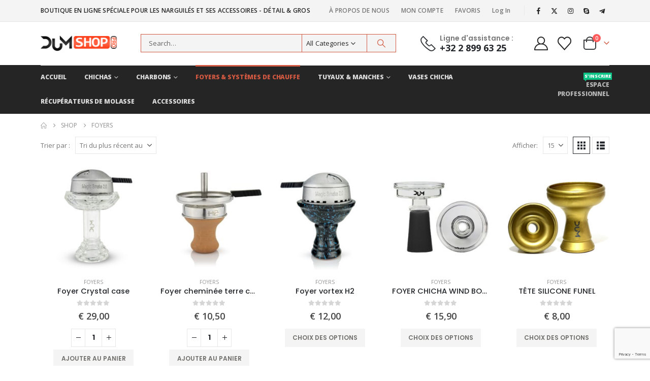

--- FILE ---
content_type: text/html; charset=UTF-8
request_url: https://dumshop.fr/categorie-produit/foyers/
body_size: 21955
content:
	<!DOCTYPE html>
	<html class=""  lang="fr-BE">
	<head>
		<meta http-equiv="X-UA-Compatible" content="IE=edge" />
		<meta http-equiv="Content-Type" content="text/html; charset=UTF-8" />
		<meta name="viewport" content="width=device-width, initial-scale=1, minimum-scale=1" />

		<link rel="profile" href="https://gmpg.org/xfn/11" />
		<link rel="pingback" href="https://dumshop.fr/xmlrpc.php" />
		<meta name='robots' content='index, follow, max-image-preview:large, max-snippet:-1, max-video-preview:-1' />
<script>window._wca = window._wca || [];</script>

	<!-- This site is optimized with the Yoast SEO plugin v26.7 - https://yoast.com/wordpress/plugins/seo/ -->
	<title>Archives des FOYERS &#8212; DUMSHOP.FR</title>
	<link rel="canonical" href="https://dumshop.fr/categorie-produit/foyers/" />
	<link rel="next" href="https://dumshop.fr/categorie-produit/foyers/page/2/" />
	<meta property="og:locale" content="fr_FR" />
	<meta property="og:type" content="article" />
	<meta property="og:title" content="Archives des FOYERS &#8212; DUMSHOP.FR" />
	<meta property="og:url" content="https://dumshop.fr/categorie-produit/foyers/" />
	<meta property="og:site_name" content="DUMSHOP.FR" />
	<meta name="twitter:card" content="summary_large_image" />
	<script type="application/ld+json" class="yoast-schema-graph">{"@context":"https://schema.org","@graph":[{"@type":"CollectionPage","@id":"https://dumshop.fr/categorie-produit/foyers/","url":"https://dumshop.fr/categorie-produit/foyers/","name":"Archives des FOYERS &#8212; DUMSHOP.FR","isPartOf":{"@id":"https://dumshop.fr/#website"},"primaryImageOfPage":{"@id":"https://dumshop.fr/categorie-produit/foyers/#primaryimage"},"image":{"@id":"https://dumshop.fr/categorie-produit/foyers/#primaryimage"},"thumbnailUrl":"https://dumshop.fr/wp-content/uploads/2021/11/Foyer-CRYSTAL-CASE.jpg","breadcrumb":{"@id":"https://dumshop.fr/categorie-produit/foyers/#breadcrumb"},"inLanguage":"fr-BE"},{"@type":"ImageObject","inLanguage":"fr-BE","@id":"https://dumshop.fr/categorie-produit/foyers/#primaryimage","url":"https://dumshop.fr/wp-content/uploads/2021/11/Foyer-CRYSTAL-CASE.jpg","contentUrl":"https://dumshop.fr/wp-content/uploads/2021/11/Foyer-CRYSTAL-CASE.jpg","width":720,"height":720,"caption":"Le CRYSTAL CASE est un foyer en verre avec système de chauffe en aluminium."},{"@type":"BreadcrumbList","@id":"https://dumshop.fr/categorie-produit/foyers/#breadcrumb","itemListElement":[{"@type":"ListItem","position":1,"name":"Accueil","item":"https://dumshop.fr/"},{"@type":"ListItem","position":2,"name":"FOYERS"}]},{"@type":"WebSite","@id":"https://dumshop.fr/#website","url":"https://dumshop.fr/","name":"DUMSHOP.FR","description":"PREMIUM HOOKAH &amp; CHARCOAL","publisher":{"@id":"https://dumshop.fr/#organization"},"potentialAction":[{"@type":"SearchAction","target":{"@type":"EntryPoint","urlTemplate":"https://dumshop.fr/?s={search_term_string}"},"query-input":{"@type":"PropertyValueSpecification","valueRequired":true,"valueName":"search_term_string"}}],"inLanguage":"fr-BE"},{"@type":"Organization","@id":"https://dumshop.fr/#organization","name":"DUMSHOP","url":"https://dumshop.fr/","logo":{"@type":"ImageObject","inLanguage":"fr-BE","@id":"https://dumshop.fr/#/schema/logo/image/","url":"https://dumshop.fr/wp-content/uploads/2022/09/DUMLOGO-PREFIL.jpg","contentUrl":"https://dumshop.fr/wp-content/uploads/2022/09/DUMLOGO-PREFIL.jpg","width":354,"height":354,"caption":"DUMSHOP"},"image":{"@id":"https://dumshop.fr/#/schema/logo/image/"}}]}</script>
	<!-- / Yoast SEO plugin. -->


<link rel='dns-prefetch' href='//stackpath.bootstrapcdn.com' />
<link rel='dns-prefetch' href='//stats.wp.com' />
<link rel='dns-prefetch' href='//www.googletagmanager.com' />
<link rel='preconnect' href='//c0.wp.com' />
<link rel="alternate" type="application/rss+xml" title="DUMSHOP.FR &raquo; Flux" href="https://dumshop.fr/feed/" />
<link rel="alternate" type="application/rss+xml" title="DUMSHOP.FR &raquo; Flux des commentaires" href="https://dumshop.fr/comments/feed/" />
<link rel="alternate" type="application/rss+xml" title="Flux pour DUMSHOP.FR &raquo; FOYERS Catégorie" href="https://dumshop.fr/categorie-produit/foyers/feed/" />
		<link rel="shortcut icon" href="//dumshop.fr/wp-content/uploads/2020/05/favoico-1.png" type="image/x-icon" />
				<link rel="apple-touch-icon" href="//dumshop.fr/wp-content/uploads/2020/05/favoico-1.png" />
				<link rel="apple-touch-icon" sizes="120x120" href="//dumshop.fr/wp-content/uploads/2020/05/favoico-2.png" />
				<link rel="apple-touch-icon" sizes="76x76" href="//dumshop.fr/wp-content/uploads/2020/05/favoico-2.png" />
				<link rel="apple-touch-icon" sizes="152x152" href="//dumshop.fr/wp-content/uploads/2020/05/favoico-1.png" />
		<link rel="preload" href="https://dumshop.fr/wp-content/themes/porto/fonts/porto-font/porto.woff2" as="font" type="font/woff2" crossorigin fetchpriority="high"/><style id='wp-img-auto-sizes-contain-inline-css'>
img:is([sizes=auto i],[sizes^="auto," i]){contain-intrinsic-size:3000px 1500px}
/*# sourceURL=wp-img-auto-sizes-contain-inline-css */
</style>
<style id='wp-emoji-styles-inline-css'>

	img.wp-smiley, img.emoji {
		display: inline !important;
		border: none !important;
		box-shadow: none !important;
		height: 1em !important;
		width: 1em !important;
		margin: 0 0.07em !important;
		vertical-align: -0.1em !important;
		background: none !important;
		padding: 0 !important;
	}
/*# sourceURL=wp-emoji-styles-inline-css */
</style>
<style id='wp-block-library-inline-css'>
:root{--wp-block-synced-color:#7a00df;--wp-block-synced-color--rgb:122,0,223;--wp-bound-block-color:var(--wp-block-synced-color);--wp-editor-canvas-background:#ddd;--wp-admin-theme-color:#007cba;--wp-admin-theme-color--rgb:0,124,186;--wp-admin-theme-color-darker-10:#006ba1;--wp-admin-theme-color-darker-10--rgb:0,107,160.5;--wp-admin-theme-color-darker-20:#005a87;--wp-admin-theme-color-darker-20--rgb:0,90,135;--wp-admin-border-width-focus:2px}@media (min-resolution:192dpi){:root{--wp-admin-border-width-focus:1.5px}}.wp-element-button{cursor:pointer}:root .has-very-light-gray-background-color{background-color:#eee}:root .has-very-dark-gray-background-color{background-color:#313131}:root .has-very-light-gray-color{color:#eee}:root .has-very-dark-gray-color{color:#313131}:root .has-vivid-green-cyan-to-vivid-cyan-blue-gradient-background{background:linear-gradient(135deg,#00d084,#0693e3)}:root .has-purple-crush-gradient-background{background:linear-gradient(135deg,#34e2e4,#4721fb 50%,#ab1dfe)}:root .has-hazy-dawn-gradient-background{background:linear-gradient(135deg,#faaca8,#dad0ec)}:root .has-subdued-olive-gradient-background{background:linear-gradient(135deg,#fafae1,#67a671)}:root .has-atomic-cream-gradient-background{background:linear-gradient(135deg,#fdd79a,#004a59)}:root .has-nightshade-gradient-background{background:linear-gradient(135deg,#330968,#31cdcf)}:root .has-midnight-gradient-background{background:linear-gradient(135deg,#020381,#2874fc)}:root{--wp--preset--font-size--normal:16px;--wp--preset--font-size--huge:42px}.has-regular-font-size{font-size:1em}.has-larger-font-size{font-size:2.625em}.has-normal-font-size{font-size:var(--wp--preset--font-size--normal)}.has-huge-font-size{font-size:var(--wp--preset--font-size--huge)}.has-text-align-center{text-align:center}.has-text-align-left{text-align:left}.has-text-align-right{text-align:right}.has-fit-text{white-space:nowrap!important}#end-resizable-editor-section{display:none}.aligncenter{clear:both}.items-justified-left{justify-content:flex-start}.items-justified-center{justify-content:center}.items-justified-right{justify-content:flex-end}.items-justified-space-between{justify-content:space-between}.screen-reader-text{border:0;clip-path:inset(50%);height:1px;margin:-1px;overflow:hidden;padding:0;position:absolute;width:1px;word-wrap:normal!important}.screen-reader-text:focus{background-color:#ddd;clip-path:none;color:#444;display:block;font-size:1em;height:auto;left:5px;line-height:normal;padding:15px 23px 14px;text-decoration:none;top:5px;width:auto;z-index:100000}html :where(.has-border-color){border-style:solid}html :where([style*=border-top-color]){border-top-style:solid}html :where([style*=border-right-color]){border-right-style:solid}html :where([style*=border-bottom-color]){border-bottom-style:solid}html :where([style*=border-left-color]){border-left-style:solid}html :where([style*=border-width]){border-style:solid}html :where([style*=border-top-width]){border-top-style:solid}html :where([style*=border-right-width]){border-right-style:solid}html :where([style*=border-bottom-width]){border-bottom-style:solid}html :where([style*=border-left-width]){border-left-style:solid}html :where(img[class*=wp-image-]){height:auto;max-width:100%}:where(figure){margin:0 0 1em}html :where(.is-position-sticky){--wp-admin--admin-bar--position-offset:var(--wp-admin--admin-bar--height,0px)}@media screen and (max-width:600px){html :where(.is-position-sticky){--wp-admin--admin-bar--position-offset:0px}}

/*# sourceURL=wp-block-library-inline-css */
</style><style id='wp-block-list-inline-css'>
ol,ul{box-sizing:border-box}:root :where(.wp-block-list.has-background){padding:1.25em 2.375em}
/*# sourceURL=https://c0.wp.com/c/6.9/wp-includes/blocks/list/style.min.css */
</style>
<style id='wp-block-columns-inline-css'>
.wp-block-columns{box-sizing:border-box;display:flex;flex-wrap:wrap!important}@media (min-width:782px){.wp-block-columns{flex-wrap:nowrap!important}}.wp-block-columns{align-items:normal!important}.wp-block-columns.are-vertically-aligned-top{align-items:flex-start}.wp-block-columns.are-vertically-aligned-center{align-items:center}.wp-block-columns.are-vertically-aligned-bottom{align-items:flex-end}@media (max-width:781px){.wp-block-columns:not(.is-not-stacked-on-mobile)>.wp-block-column{flex-basis:100%!important}}@media (min-width:782px){.wp-block-columns:not(.is-not-stacked-on-mobile)>.wp-block-column{flex-basis:0;flex-grow:1}.wp-block-columns:not(.is-not-stacked-on-mobile)>.wp-block-column[style*=flex-basis]{flex-grow:0}}.wp-block-columns.is-not-stacked-on-mobile{flex-wrap:nowrap!important}.wp-block-columns.is-not-stacked-on-mobile>.wp-block-column{flex-basis:0;flex-grow:1}.wp-block-columns.is-not-stacked-on-mobile>.wp-block-column[style*=flex-basis]{flex-grow:0}:where(.wp-block-columns){margin-bottom:1.75em}:where(.wp-block-columns.has-background){padding:1.25em 2.375em}.wp-block-column{flex-grow:1;min-width:0;overflow-wrap:break-word;word-break:break-word}.wp-block-column.is-vertically-aligned-top{align-self:flex-start}.wp-block-column.is-vertically-aligned-center{align-self:center}.wp-block-column.is-vertically-aligned-bottom{align-self:flex-end}.wp-block-column.is-vertically-aligned-stretch{align-self:stretch}.wp-block-column.is-vertically-aligned-bottom,.wp-block-column.is-vertically-aligned-center,.wp-block-column.is-vertically-aligned-top{width:100%}
/*# sourceURL=https://c0.wp.com/c/6.9/wp-includes/blocks/columns/style.min.css */
</style>
<style id='wp-block-group-inline-css'>
.wp-block-group{box-sizing:border-box}:where(.wp-block-group.wp-block-group-is-layout-constrained){position:relative}
/*# sourceURL=https://c0.wp.com/c/6.9/wp-includes/blocks/group/style.min.css */
</style>
<style id='wp-block-group-theme-inline-css'>
:where(.wp-block-group.has-background){padding:1.25em 2.375em}
/*# sourceURL=https://c0.wp.com/c/6.9/wp-includes/blocks/group/theme.min.css */
</style>
<style id='global-styles-inline-css'>
:root{--wp--preset--aspect-ratio--square: 1;--wp--preset--aspect-ratio--4-3: 4/3;--wp--preset--aspect-ratio--3-4: 3/4;--wp--preset--aspect-ratio--3-2: 3/2;--wp--preset--aspect-ratio--2-3: 2/3;--wp--preset--aspect-ratio--16-9: 16/9;--wp--preset--aspect-ratio--9-16: 9/16;--wp--preset--color--black: #000000;--wp--preset--color--cyan-bluish-gray: #abb8c3;--wp--preset--color--white: #ffffff;--wp--preset--color--pale-pink: #f78da7;--wp--preset--color--vivid-red: #cf2e2e;--wp--preset--color--luminous-vivid-orange: #ff6900;--wp--preset--color--luminous-vivid-amber: #fcb900;--wp--preset--color--light-green-cyan: #7bdcb5;--wp--preset--color--vivid-green-cyan: #00d084;--wp--preset--color--pale-cyan-blue: #8ed1fc;--wp--preset--color--vivid-cyan-blue: #0693e3;--wp--preset--color--vivid-purple: #9b51e0;--wp--preset--color--primary: var(--porto-primary-color);--wp--preset--color--secondary: var(--porto-secondary-color);--wp--preset--color--tertiary: var(--porto-tertiary-color);--wp--preset--color--quaternary: var(--porto-quaternary-color);--wp--preset--color--dark: var(--porto-dark-color);--wp--preset--color--light: var(--porto-light-color);--wp--preset--color--primary-hover: var(--porto-primary-light-5);--wp--preset--gradient--vivid-cyan-blue-to-vivid-purple: linear-gradient(135deg,rgb(6,147,227) 0%,rgb(155,81,224) 100%);--wp--preset--gradient--light-green-cyan-to-vivid-green-cyan: linear-gradient(135deg,rgb(122,220,180) 0%,rgb(0,208,130) 100%);--wp--preset--gradient--luminous-vivid-amber-to-luminous-vivid-orange: linear-gradient(135deg,rgb(252,185,0) 0%,rgb(255,105,0) 100%);--wp--preset--gradient--luminous-vivid-orange-to-vivid-red: linear-gradient(135deg,rgb(255,105,0) 0%,rgb(207,46,46) 100%);--wp--preset--gradient--very-light-gray-to-cyan-bluish-gray: linear-gradient(135deg,rgb(238,238,238) 0%,rgb(169,184,195) 100%);--wp--preset--gradient--cool-to-warm-spectrum: linear-gradient(135deg,rgb(74,234,220) 0%,rgb(151,120,209) 20%,rgb(207,42,186) 40%,rgb(238,44,130) 60%,rgb(251,105,98) 80%,rgb(254,248,76) 100%);--wp--preset--gradient--blush-light-purple: linear-gradient(135deg,rgb(255,206,236) 0%,rgb(152,150,240) 100%);--wp--preset--gradient--blush-bordeaux: linear-gradient(135deg,rgb(254,205,165) 0%,rgb(254,45,45) 50%,rgb(107,0,62) 100%);--wp--preset--gradient--luminous-dusk: linear-gradient(135deg,rgb(255,203,112) 0%,rgb(199,81,192) 50%,rgb(65,88,208) 100%);--wp--preset--gradient--pale-ocean: linear-gradient(135deg,rgb(255,245,203) 0%,rgb(182,227,212) 50%,rgb(51,167,181) 100%);--wp--preset--gradient--electric-grass: linear-gradient(135deg,rgb(202,248,128) 0%,rgb(113,206,126) 100%);--wp--preset--gradient--midnight: linear-gradient(135deg,rgb(2,3,129) 0%,rgb(40,116,252) 100%);--wp--preset--font-size--small: 13px;--wp--preset--font-size--medium: 20px;--wp--preset--font-size--large: 36px;--wp--preset--font-size--x-large: 42px;--wp--preset--spacing--20: 0.44rem;--wp--preset--spacing--30: 0.67rem;--wp--preset--spacing--40: 1rem;--wp--preset--spacing--50: 1.5rem;--wp--preset--spacing--60: 2.25rem;--wp--preset--spacing--70: 3.38rem;--wp--preset--spacing--80: 5.06rem;--wp--preset--shadow--natural: 6px 6px 9px rgba(0, 0, 0, 0.2);--wp--preset--shadow--deep: 12px 12px 50px rgba(0, 0, 0, 0.4);--wp--preset--shadow--sharp: 6px 6px 0px rgba(0, 0, 0, 0.2);--wp--preset--shadow--outlined: 6px 6px 0px -3px rgb(255, 255, 255), 6px 6px rgb(0, 0, 0);--wp--preset--shadow--crisp: 6px 6px 0px rgb(0, 0, 0);}:where(.is-layout-flex){gap: 0.5em;}:where(.is-layout-grid){gap: 0.5em;}body .is-layout-flex{display: flex;}.is-layout-flex{flex-wrap: wrap;align-items: center;}.is-layout-flex > :is(*, div){margin: 0;}body .is-layout-grid{display: grid;}.is-layout-grid > :is(*, div){margin: 0;}:where(.wp-block-columns.is-layout-flex){gap: 2em;}:where(.wp-block-columns.is-layout-grid){gap: 2em;}:where(.wp-block-post-template.is-layout-flex){gap: 1.25em;}:where(.wp-block-post-template.is-layout-grid){gap: 1.25em;}.has-black-color{color: var(--wp--preset--color--black) !important;}.has-cyan-bluish-gray-color{color: var(--wp--preset--color--cyan-bluish-gray) !important;}.has-white-color{color: var(--wp--preset--color--white) !important;}.has-pale-pink-color{color: var(--wp--preset--color--pale-pink) !important;}.has-vivid-red-color{color: var(--wp--preset--color--vivid-red) !important;}.has-luminous-vivid-orange-color{color: var(--wp--preset--color--luminous-vivid-orange) !important;}.has-luminous-vivid-amber-color{color: var(--wp--preset--color--luminous-vivid-amber) !important;}.has-light-green-cyan-color{color: var(--wp--preset--color--light-green-cyan) !important;}.has-vivid-green-cyan-color{color: var(--wp--preset--color--vivid-green-cyan) !important;}.has-pale-cyan-blue-color{color: var(--wp--preset--color--pale-cyan-blue) !important;}.has-vivid-cyan-blue-color{color: var(--wp--preset--color--vivid-cyan-blue) !important;}.has-vivid-purple-color{color: var(--wp--preset--color--vivid-purple) !important;}.has-black-background-color{background-color: var(--wp--preset--color--black) !important;}.has-cyan-bluish-gray-background-color{background-color: var(--wp--preset--color--cyan-bluish-gray) !important;}.has-white-background-color{background-color: var(--wp--preset--color--white) !important;}.has-pale-pink-background-color{background-color: var(--wp--preset--color--pale-pink) !important;}.has-vivid-red-background-color{background-color: var(--wp--preset--color--vivid-red) !important;}.has-luminous-vivid-orange-background-color{background-color: var(--wp--preset--color--luminous-vivid-orange) !important;}.has-luminous-vivid-amber-background-color{background-color: var(--wp--preset--color--luminous-vivid-amber) !important;}.has-light-green-cyan-background-color{background-color: var(--wp--preset--color--light-green-cyan) !important;}.has-vivid-green-cyan-background-color{background-color: var(--wp--preset--color--vivid-green-cyan) !important;}.has-pale-cyan-blue-background-color{background-color: var(--wp--preset--color--pale-cyan-blue) !important;}.has-vivid-cyan-blue-background-color{background-color: var(--wp--preset--color--vivid-cyan-blue) !important;}.has-vivid-purple-background-color{background-color: var(--wp--preset--color--vivid-purple) !important;}.has-black-border-color{border-color: var(--wp--preset--color--black) !important;}.has-cyan-bluish-gray-border-color{border-color: var(--wp--preset--color--cyan-bluish-gray) !important;}.has-white-border-color{border-color: var(--wp--preset--color--white) !important;}.has-pale-pink-border-color{border-color: var(--wp--preset--color--pale-pink) !important;}.has-vivid-red-border-color{border-color: var(--wp--preset--color--vivid-red) !important;}.has-luminous-vivid-orange-border-color{border-color: var(--wp--preset--color--luminous-vivid-orange) !important;}.has-luminous-vivid-amber-border-color{border-color: var(--wp--preset--color--luminous-vivid-amber) !important;}.has-light-green-cyan-border-color{border-color: var(--wp--preset--color--light-green-cyan) !important;}.has-vivid-green-cyan-border-color{border-color: var(--wp--preset--color--vivid-green-cyan) !important;}.has-pale-cyan-blue-border-color{border-color: var(--wp--preset--color--pale-cyan-blue) !important;}.has-vivid-cyan-blue-border-color{border-color: var(--wp--preset--color--vivid-cyan-blue) !important;}.has-vivid-purple-border-color{border-color: var(--wp--preset--color--vivid-purple) !important;}.has-vivid-cyan-blue-to-vivid-purple-gradient-background{background: var(--wp--preset--gradient--vivid-cyan-blue-to-vivid-purple) !important;}.has-light-green-cyan-to-vivid-green-cyan-gradient-background{background: var(--wp--preset--gradient--light-green-cyan-to-vivid-green-cyan) !important;}.has-luminous-vivid-amber-to-luminous-vivid-orange-gradient-background{background: var(--wp--preset--gradient--luminous-vivid-amber-to-luminous-vivid-orange) !important;}.has-luminous-vivid-orange-to-vivid-red-gradient-background{background: var(--wp--preset--gradient--luminous-vivid-orange-to-vivid-red) !important;}.has-very-light-gray-to-cyan-bluish-gray-gradient-background{background: var(--wp--preset--gradient--very-light-gray-to-cyan-bluish-gray) !important;}.has-cool-to-warm-spectrum-gradient-background{background: var(--wp--preset--gradient--cool-to-warm-spectrum) !important;}.has-blush-light-purple-gradient-background{background: var(--wp--preset--gradient--blush-light-purple) !important;}.has-blush-bordeaux-gradient-background{background: var(--wp--preset--gradient--blush-bordeaux) !important;}.has-luminous-dusk-gradient-background{background: var(--wp--preset--gradient--luminous-dusk) !important;}.has-pale-ocean-gradient-background{background: var(--wp--preset--gradient--pale-ocean) !important;}.has-electric-grass-gradient-background{background: var(--wp--preset--gradient--electric-grass) !important;}.has-midnight-gradient-background{background: var(--wp--preset--gradient--midnight) !important;}.has-small-font-size{font-size: var(--wp--preset--font-size--small) !important;}.has-medium-font-size{font-size: var(--wp--preset--font-size--medium) !important;}.has-large-font-size{font-size: var(--wp--preset--font-size--large) !important;}.has-x-large-font-size{font-size: var(--wp--preset--font-size--x-large) !important;}
:where(.wp-block-columns.is-layout-flex){gap: 2em;}:where(.wp-block-columns.is-layout-grid){gap: 2em;}
/*# sourceURL=global-styles-inline-css */
</style>
<style id='core-block-supports-inline-css'>
.wp-container-core-columns-is-layout-9d6595d7{flex-wrap:nowrap;}
/*# sourceURL=core-block-supports-inline-css */
</style>

<style id='classic-theme-styles-inline-css'>
/*! This file is auto-generated */
.wp-block-button__link{color:#fff;background-color:#32373c;border-radius:9999px;box-shadow:none;text-decoration:none;padding:calc(.667em + 2px) calc(1.333em + 2px);font-size:1.125em}.wp-block-file__button{background:#32373c;color:#fff;text-decoration:none}
/*# sourceURL=/wp-includes/css/classic-themes.min.css */
</style>
<link rel='stylesheet' id='contact-form-7-css' href='https://dumshop.fr/wp-content/plugins/contact-form-7/includes/css/styles.css?ver=6.1.4' media='all' />
<link rel='stylesheet' id='wpa-css-css' href='https://dumshop.fr/wp-content/plugins/honeypot/includes/css/wpa.css?ver=2.3.04' media='all' />
<link rel='stylesheet' id='productlisterCss-css' href='https://dumshop.fr/wp-content/plugins/woocommerce-product-list/css/productlister.css?ver=0.1' media='all' />
<link rel='stylesheet' id='bootstrap4-css' href='https://stackpath.bootstrapcdn.com/bootstrap/4.4.1/css/bootstrap.min.css?ver=6.9' media='all' />
<style id='woocommerce-inline-inline-css'>
.woocommerce form .form-row .required { visibility: visible; }
/*# sourceURL=woocommerce-inline-inline-css */
</style>
<link rel='stylesheet' id='porto-fs-progress-bar-css' href='https://dumshop.fr/wp-content/themes/porto/inc/lib/woocommerce-shipping-progress-bar/shipping-progress-bar.css?ver=7.7.2' media='all' />
<link rel='stylesheet' id='porto-css-vars-css' href='https://dumshop.fr/wp-content/uploads/porto_styles/theme_css_vars.css?ver=7.7.2' media='all' />
<link rel='stylesheet' id='js_composer_front-css' href='https://dumshop.fr/wp-content/uploads/porto_styles/js_composer.css?ver=7.7.2' media='all' />
<link rel='stylesheet' id='bootstrap-css' href='https://dumshop.fr/wp-content/uploads/porto_styles/bootstrap.css?ver=7.7.2' media='all' />
<link rel='stylesheet' id='porto-plugins-css' href='https://dumshop.fr/wp-content/themes/porto/css/plugins_optimized.css?ver=7.7.2' media='all' />
<link rel='stylesheet' id='porto-theme-css' href='https://dumshop.fr/wp-content/themes/porto/css/theme.css?ver=7.7.2' media='all' />
<link rel='stylesheet' id='porto-animate-css' href='https://dumshop.fr/wp-content/themes/porto/css/part/animate.css?ver=7.7.2' media='all' />
<link rel='stylesheet' id='porto-widget-text-css' href='https://dumshop.fr/wp-content/themes/porto/css/part/widget-text.css?ver=7.7.2' media='all' />
<link rel='stylesheet' id='porto-blog-legacy-css' href='https://dumshop.fr/wp-content/themes/porto/css/part/blog-legacy.css?ver=7.7.2' media='all' />
<link rel='stylesheet' id='porto-header-shop-css' href='https://dumshop.fr/wp-content/themes/porto/css/part/header-shop.css?ver=7.7.2' media='all' />
<link rel='stylesheet' id='porto-header-legacy-css' href='https://dumshop.fr/wp-content/themes/porto/css/part/header-legacy.css?ver=7.7.2' media='all' />
<link rel='stylesheet' id='porto-footer-legacy-css' href='https://dumshop.fr/wp-content/themes/porto/css/part/footer-legacy.css?ver=7.7.2' media='all' />
<link rel='stylesheet' id='porto-side-nav-panel-css' href='https://dumshop.fr/wp-content/themes/porto/css/part/side-nav-panel.css?ver=7.7.2' media='all' />
<link rel='stylesheet' id='porto-media-mobile-sidebar-css' href='https://dumshop.fr/wp-content/themes/porto/css/part/media-mobile-sidebar.css?ver=7.7.2' media='(max-width:991px)' />
<link rel='stylesheet' id='porto-shortcodes-css' href='https://dumshop.fr/wp-content/uploads/porto_styles/shortcodes.css?ver=7.7.2' media='all' />
<link rel='stylesheet' id='porto-theme-shop-css' href='https://dumshop.fr/wp-content/themes/porto/css/theme_shop.css?ver=7.7.2' media='all' />
<link rel='stylesheet' id='porto-shop-legacy-css' href='https://dumshop.fr/wp-content/themes/porto/css/part/shop-legacy.css?ver=7.7.2' media='all' />
<link rel='stylesheet' id='porto-shop-sidebar-base-css' href='https://dumshop.fr/wp-content/themes/porto/css/part/shop-sidebar-base.css?ver=7.7.2' media='all' />
<link rel='stylesheet' id='porto-wooco-widget-price-filter-css' href='https://dumshop.fr/wp-content/themes/porto/css/part/woo-widget-price-filter.css?ver=7.7.2' media='all' />
<link rel='stylesheet' id='porto-shop-toolbar-css' href='https://dumshop.fr/wp-content/themes/porto/css/theme/shop/other/toolbar.css?ver=7.7.2' media='all' />
<link rel='stylesheet' id='porto-theme-wpb-css' href='https://dumshop.fr/wp-content/themes/porto/css/theme_wpb.css?ver=7.7.2' media='all' />
<link rel='stylesheet' id='porto-dynamic-style-css' href='https://dumshop.fr/wp-content/uploads/porto_styles/dynamic_style.css?ver=7.7.2' media='all' />
<link rel='stylesheet' id='porto-type-builder-css' href='https://dumshop.fr/wp-content/plugins/porto-functionality/builders/assets/type-builder.css?ver=3.7.2' media='all' />
<link rel='stylesheet' id='porto-account-login-style-css' href='https://dumshop.fr/wp-content/themes/porto/css/theme/shop/login-style/account-login.css?ver=7.7.2' media='all' />
<link rel='stylesheet' id='porto-theme-woopage-css' href='https://dumshop.fr/wp-content/themes/porto/css/theme/shop/other/woopage.css?ver=7.7.2' media='all' />
<link rel='stylesheet' id='porto-style-css' href='https://dumshop.fr/wp-content/themes/porto/style.css?ver=7.7.2' media='all' />
<style id='porto-style-inline-css'>
.side-header-narrow-bar-logo{max-width:170px}@media (min-width:992px){}.page-top ul.breadcrumb > li.home{display:inline-block}.page-top ul.breadcrumb > li.home a{position:relative;width:1em;text-indent:-9999px}.page-top ul.breadcrumb > li.home a:after{content:"\e883";font-family:'porto';float:left;text-indent:0}.page-top{padding:10px 0;min-height:44px}.main-content,.left-sidebar,.right-sidebar{padding-top:0}.ls-80{letter-spacing:.08em}.ls-n-20{letter-spacing:-.02em}.ls-150{letter-spacing:.15em}.home-banner-slider h2.vc_custom_heading,.custom-font4{font-family:'Segoe Script','Savoye LET'}.btn-modern{font-family:Poppins;font-weight:700;letter-spacing:.01em;padding:1em 1.6em}.btn-modern.btn-lg{font-size:1em;padding-left:2.8em;padding-right:2.8em}.btn-modern.btn-xl{font-size:1.1428em;padding:1.25em 3em}.btn-modern.vc_btn3-block{letter-spacing:.15em}.porto-block-html-top{font-family:Poppins;font-weight:500;font-size:.9286em;line-height:1.4;letter-spacing:.025em}.porto-block-html-top .mfp-close{top:50%;transform:translateY(-50%) rotateZ(45deg);color:inherit;opacity:.7}.porto-block-html-top small{font-size:.8461em;font-weight:400;opacity:.5}.porto-block-html-top a{text-transform:uppercase;display:inline-block;padding:.4rem .5rem;font-size:0.625rem;font-weight:700;background:#0075af;color:#fff;text-decoration:none}#header{border-bottom:1px solid #f4f4f4}#header .header-top{letter-spacing:.025em}#header .header-top .top-links > li.menu-item > a{text-transform:none}#header .separator{height:1.6em}#header .share-links a{width:26px;height:26px}#header .share-links a:not(:hover){background:none;color:inherit}#header .main-menu > li.menu-item,.main-menu-wrap .main-menu .menu-custom-block a:not(:last-child){margin-right:35px}#header .porto-sicon-box{margin-bottom:0}#header .porto-sicon-box .porto-sicon-img{margin-right:8px}#header .wishlist i,#header .my-account i{font-size:27px;display:block}#header .searchform-popup .search-toggle{width:30px}#header .searchform input{height:40px}#header .searchform select,#header .searchform button,#header .searchform .selectric .label{height:40px;line-height:40px}#header .searchform .selectric .label{padding-left:15px}@media (min-width:992px){#header .header-main .header-left{flex:0 0 16.6666%}#header .header-main .header-right,#header .searchform .text{flex:1}#header .searchform-popup{flex:1;padding-left:10px}#header .searchform{width:100%;box-shadow:none}#header .searchform.searchform-cats input{width:100%}}@media (max-width:767px){#header .header-top .header-right{-ms-flex:1;flex:1;-ms-flex-pack:start;justify-content:flex-start}#header .header-top .view-switcher{margin-left:0}#header .header-top .share-links{-ms-flex:1;flex:1}#header .header-top .separator{display:none}}@media (max-width:575px){#header .header-right .searchform{right:-120px}}.header-bottom .container{position:relative}.header-bottom .container:before{content:'';position:absolute;top:0;left:10px;right:10px;width:calc(100% - 20px);border-top:1px solid #f4f4f4}#mini-cart{font-size:32px !important}#mini-cart .minicart-icon{width:25px;height:20px;border:2px solid #222529;border-radius:0 0 5px 5px;position:relative;opacity:.9;margin:6px 3px 0}#mini-cart .minicart-icon:before{content:'';position:absolute;border:2px solid;border-color:inherit;border-bottom:none;border-radius:10px 10px 0 0;left:50%;top:-8px;margin-left:-7.5px;width:15px;height:11px}@media (max-width:991px){#header .header-top .top-links,#header .separator:first-of-type{display:none}}.slider-title{font-size:1.125rem;letter-spacing:-0.02em}.coupon-sale-text{transform:rotate(-2deg);letter-spacing:-0.01em;position:relative}.coupon-sale-text b{display:inline-block;font-size:1.6em;font-weight:700;padding:5px 8px;background-color:#ff7272;color:#fff}.coupon-sale-light-bg b{background:#fff;color:#222529}.coupon-sale-text i{font-style:normal;position:absolute;left:-2.25em;top:50%;transform:translateY(-50%) rotate(-90deg);font-size:.65em;opacity:.6;letter-spacing:0}.top-icon .porto-sicon-header{margin-bottom:.75rem}.top-icon .porto-sicon-header p{font-family:Poppins;margin-bottom:0}article.post-grid .clearfix,article.post .post-meta i{display:none}article.post .post-meta{margin-top:-.75rem}article.post .post-meta a{color:#999;font-size:.625rem;text-transform:uppercase}.blog-posts .post .entry-title{font-family:Open Sans;font-size:1.125rem;font-weight:700;line-height:1}.blog-posts .post .entry-title a{color:inherit}.blog-posts .post p{font-size:.9286em}article.post .post-image .post-date{right:auto;left:10px;font-family:Poppins;background:#222529;letter-spacing:.05em;width:45px}article.post .post-date .day{background:none;color:#fff;padding-bottom:0;font-size:1.125rem;line-height:1}article.post .post-date .month{background:none;padding-bottom:8px;line-height:1;font-size:.7rem;text-transform:uppercase;opacity:.6;font-weight:400}.widget .widget-title,.widget .widgettitle,#footer .widget-title{font-size:1rem}.porto-products.title-border-middle>.section-title{margin-bottom:.5rem}.add-links .add_to_cart_button,.add-links .add_to_cart_read_more{font-size:.75rem;font-weight:600 !important}#mini-cart .buttons a{background:#010204}ul.products li.product:hover .add-links .add_to_cart_button,ul.products li.product:hover .add-links .add_to_cart_read_more{background:#2b2b2d;border-color:#2b2b2d}.products-slider.owl-carousel .product{margin-bottom:25px;margin-top:10px}.products-slider.owl-carousel .owl-item:hover{z-index:2}ul.products li.product-col:hover .product-image{box-shadow:none}ul.products li.product-col:hover .product-inner{box-shadow:0 5px 25px 0 rgba(0,0,0,.08)}.add-links .add_to_cart_button{padding:0 1.2em;color:#6f6e6b}.add-links .add_to_cart_button:before{display:none}li.product-col:hover .add-links .add_to_cart_button{padding:0 .7143em}li.product-col:hover .add-links .add_to_cart_button:before{display:inline-block}.labels .onhot,.labels .onsale{border-radius:12px;padding-left:.8em;padding-right:.8em}.products-slider.owl-carousel .owl-stage-outer{padding-left:5px;padding-right:5px;margin-left:-5px;margin-right:-5px}@media (max-width:575px){.products-slider.owl-carousel .owl-stage-outer{padding-left:2px;padding-right:2px;margin-left:-2px;margin-right:-2px}}li.product-category .thumb-info,li.product-category .thumb-info img,li.product-category .thumb-info-wrapper:after{border-radius:50%}ul.category-color-dark li.product-category .thumb-info-title{background:#fff;padding:.75rem .5rem1.25rem}ul.products li.product-category .thumb-info h3{letter-spacing:0;font-family:Poppins}li.product-col.product-default h3,ul.product_list_widget li .product-details a{color:#222529}ul.products li.product-col h3{margin-left:.5rem;margin-right:.5rem}#footer .footer-main .container:after{content:'';display:block;position:absolute;left:10px;right:10px;bottom:0;border-bottom:1px solid #313438}#footer .contact-details i{display:none}#footer .contact-details span{padding-left:0;line-height:1.4}#footer .contact-details strong{padding-left:0;text-transform:uppercase;line-height:1.4}#footer .share-links a{width:40px;height:40px;border-radius:20px;border:1px solid #313438;box-shadow:none}#footer .widget .tagcloud a{background:none;color:inherit;border-radius:0;font-size:11px !important;font-weight:400;text-transform:none;padding:.6em;border:1px solid #313438}#footer .widget .tagcloud a:hover{border-color:#fff;color:#fff}#footer .widget_wysija_cont .wysija-paragraph{display:block;margin-bottom:1rem}#footer .widget_wysija_cont .wysija-input{border-radius:30px;background:#292c30;padding-left:1.5rem;font-size:0.8125rem}#footer .widget_wysija_cont .wysija-submit{border-radius:30px;padding:0 1.75rem;font-size:0.8125rem;font-weight:700}.newsletter-popup-form .formError .formErrorContent{color:#fff !important;width:165px}.newsletter-popup-form .wysija-submit:hover{background:#e6e6e6}.newsletter-popup-form{position:relative;max-width:700px;width:100%;margin-left:auto;margin-right:auto;box-shadow:0 10px 25px rgba(0,0,0,0.5);no-repeat;background-size:cover;padding:30px 30px 10px;background-position:center bottom}.newsletter-popup-form .porto-modal-content{max-width:332px;padding:0;text-align:center;width:100%;background:none}.newsletter-popup-form h2{color:#313131;font-size:16px;font-weight:700;letter-spacing:0;margin:20px 0 12px}.newsletter-popup-form .widget_wysija{color:#444;font-size:13px;line-height:1.4}.newsletter-popup-form .widget_wysija:after{content:'';display:block;clear:both}.newsletter-popup-form .wysija-paragraph{float:left;margin-top:0;text-align:left;width:83%;margin-bottom:15px}.newsletter-popup-form .wysija-submit{background:#fff;border-color:#ccc;border-radius:0 5px 5px 0;color:#686868;float:left;margin-left:-2px;margin-top:0;padding:0 12px;height:34px}.newsletter-popup-form .wysija-input{border:1px solid #ccc;border-radius:5px 0 0 5px;box-shadow:0 1px 1px rgba(0,0,0,0.075) inset;color:#bfbfa6;font-size:13px;padding:7px 12px;width:100%}.newsletter-popup-form .checkbox{color:#777;font-size:11px}.newsletter-notification-form > .vc_column-inner{padding-top:0 !important}.rtl .newsletter-popup-form .wysija-paragraph{float:right;text-align:right}.rtl .newsletter-popup-form .wysija-submit{border-radius:5px 0 0 5px;float:right;margin-right:-2px;margin-left:0}.rtl .newsletter-popup-form .wysija-input{border-radius:0 5px 5px 0}
/*# sourceURL=porto-style-inline-css */
</style>
<link rel='stylesheet' id='styles-child-css' href='https://dumshop.fr/wp-content/themes/dumshop-fr/style.css?ver=6.9' media='all' />
<!--n2css--><!--n2js--><script src="https://c0.wp.com/c/6.9/wp-includes/js/jquery/jquery.min.js" id="jquery-core-js"></script>
<script src="https://c0.wp.com/c/6.9/wp-includes/js/jquery/jquery-migrate.min.js" id="jquery-migrate-js"></script>
<script id="productlisterJS-js-extra">
var ajaxurl = "https://dumshop.fr/wp-admin/admin-ajax.php";
//# sourceURL=productlisterJS-js-extra
</script>
<script src="https://dumshop.fr/wp-content/plugins/woocommerce-product-list/js/productlister.js?ver=6.9" id="productlisterJS-js"></script>
<script src="https://stackpath.bootstrapcdn.com/bootstrap/4.4.1/js/bootstrap.min.js?ver=1" id="bootstrapJS-js"></script>
<script src="https://c0.wp.com/p/woocommerce/10.4.3/assets/js/jquery-blockui/jquery.blockUI.min.js" id="wc-jquery-blockui-js" data-wp-strategy="defer"></script>
<script id="wc-add-to-cart-js-extra">
var wc_add_to_cart_params = {"ajax_url":"/wp-admin/admin-ajax.php","wc_ajax_url":"/?wc-ajax=%%endpoint%%","i18n_view_cart":"Voir le panier","cart_url":"https://dumshop.fr/cart/","is_cart":"","cart_redirect_after_add":"no"};
//# sourceURL=wc-add-to-cart-js-extra
</script>
<script src="https://c0.wp.com/p/woocommerce/10.4.3/assets/js/frontend/add-to-cart.min.js" id="wc-add-to-cart-js" data-wp-strategy="defer"></script>
<script src="https://c0.wp.com/p/woocommerce/10.4.3/assets/js/js-cookie/js.cookie.min.js" id="wc-js-cookie-js" defer data-wp-strategy="defer"></script>
<script id="woocommerce-js-extra">
var woocommerce_params = {"ajax_url":"/wp-admin/admin-ajax.php","wc_ajax_url":"/?wc-ajax=%%endpoint%%","i18n_password_show":"Show password","i18n_password_hide":"Hide password"};
//# sourceURL=woocommerce-js-extra
</script>
<script src="https://c0.wp.com/p/woocommerce/10.4.3/assets/js/frontend/woocommerce.min.js" id="woocommerce-js" defer data-wp-strategy="defer"></script>
<script src="https://dumshop.fr/wp-content/plugins/js_composer/assets/js/vendors/woocommerce-add-to-cart.js?ver=8.7.2" id="vc_woocommerce-add-to-cart-js-js"></script>
<script src="https://stats.wp.com/s-202603.js" id="woocommerce-analytics-js" defer data-wp-strategy="defer"></script>
<script id="wc-cart-fragments-js-extra">
var wc_cart_fragments_params = {"ajax_url":"/wp-admin/admin-ajax.php","wc_ajax_url":"/?wc-ajax=%%endpoint%%","cart_hash_key":"wc_cart_hash_c6ebcf15078fb451afd9ab71eceb57a8","fragment_name":"wc_fragments_c6ebcf15078fb451afd9ab71eceb57a8","request_timeout":"15000"};
//# sourceURL=wc-cart-fragments-js-extra
</script>
<script src="https://c0.wp.com/p/woocommerce/10.4.3/assets/js/frontend/cart-fragments.min.js" id="wc-cart-fragments-js" defer data-wp-strategy="defer"></script>
<script></script><link rel="https://api.w.org/" href="https://dumshop.fr/wp-json/" /><link rel="alternate" title="JSON" type="application/json" href="https://dumshop.fr/wp-json/wp/v2/product_cat/108" /><link rel="EditURI" type="application/rsd+xml" title="RSD" href="https://dumshop.fr/xmlrpc.php?rsd" />
<meta name="generator" content="WordPress 6.9" />
<meta name="generator" content="WooCommerce 10.4.3" />
<meta name="generator" content="Site Kit by Google 1.170.0" />	<style>img#wpstats{display:none}</style>
				<script type="text/javascript" id="webfont-queue">
		WebFontConfig = {
			google: { families: [ 'Open+Sans:400,500,600,700,800','Poppins:400,500,600,700,800','Oswald:400,600,700' ] }
		};
		(function(d) {
			var wf = d.createElement('script'), s = d.scripts[d.scripts.length - 1];
			wf.src = 'https://dumshop.fr/wp-content/themes/porto/js/libs/webfont.js';
			wf.async = true;
			s.parentNode.insertBefore(wf, s);
		})(document);</script>
			<noscript><style>.woocommerce-product-gallery{ opacity: 1 !important; }</style></noscript>
	<meta name="generator" content="Powered by WPBakery Page Builder - drag and drop page builder for WordPress."/>
		<style id="wp-custom-css">
			.color-product{
	width: auto;
}		</style>
		<noscript><style> .wpb_animate_when_almost_visible { opacity: 1; }</style></noscript>	<link rel='stylesheet' id='wc-blocks-style-css' href='https://c0.wp.com/p/woocommerce/10.4.3/assets/client/blocks/wc-blocks.css' media='all' />
</head>
	<body data-rsssl=1 class="archive tax-product_cat term-foyers term-108 wp-embed-responsive wp-theme-porto wp-child-theme-dumshop-fr theme-porto woocommerce woocommerce-page woocommerce-no-js login-popup full blog-1 wpb-js-composer js-comp-ver-8.7.2 vc_responsive">
	
	<div class="page-wrapper"><!-- page wrapper -->
		
											<!-- header wrapper -->
				<div class="header-wrapper">
										

	<header  id="header" class="header-builder">
	
	<div class="header-top hidden-for-sm"><div class="header-row container"><div class="header-col header-left hidden-for-sm"><div class="custom-html text-uppercase font-weight-semibold d-none d-md-block">BOUTIQUE EN LIGNE SPÉCIALE POUR LES NARGUILÉS ET SES ACCESSOIRES - Détail & Gros</div></div><div class="header-col header-right hidden-for-sm"><ul id="menu-top-navigation" class="top-links mega-menu show-arrow"><li id="nav-menu-item-9361" class="menu-item menu-item-type-post_type menu-item-object-page narrow"><a href="https://dumshop.fr/a-propos-de-nous/">À PROPOS DE NOUS</a></li>
<li id="nav-menu-item-5188" class="menu-item menu-item-type-post_type menu-item-object-page narrow"><a href="https://dumshop.fr/my-account/">MON COMPTE</a></li>
<li id="nav-menu-item-5212" class="menu-item menu-item-type-post_type menu-item-object-page narrow"><a href="https://dumshop.fr/wishlist/">FAVORIS</a></li>
<li class="menu-item"><a class="porto-link-login" href="https://dumshop.fr/my-account/">Log In</a></li></ul><span class="separator"></span><div class="share-links">		<a target="_blank"  rel="nofollow noopener noreferrer" class="share-facebook" href="https://www.facebook.com/dumhookah" aria-label="Facebook" title="Facebook"></a>
				<a target="_blank"  rel="nofollow noopener noreferrer" class="share-twitter" href="#" aria-label="X" title="X"></a>
				<a target="_blank"  rel="nofollow noopener noreferrer" class="share-instagram" href="https://www.instagram.com/dum.hookah/" aria-label="Instagram" title="Instagram"></a>
				<a target="_blank"  rel="nofollow noopener noreferrer" class="share-skype" href="#" aria-label="Skype" title="Skype"></a>
				<a target="_blank"  rel="nofollow noopener noreferrer" class="share-telegram" href="http://+32%20473%2019%2023%2087" aria-label="Telegram" title="Telegram"></a>
				<a  rel="nofollow noopener noreferrer" class="share-whatsapp" style="display:none" href="whatsapp://send?text=+32 473 19 23 87" data-action="share/whatsapp/share" aria-label="WhatsApp" title="WhatsApp">WhatsApp</a>
		</div></div></div></div><div class="header-main"><div class="header-row container"><div class="header-col header-left"><a class="mobile-toggle" role="button" href="#" aria-label="Mobile Menu"><i class="fas fa-bars"></i></a>
	<div class="logo">
	<a aria-label="Site Logo" href="https://dumshop.fr/" title="DUMSHOP.FR - PREMIUM HOOKAH &amp; CHARCOAL"  rel="home">
		<img class="img-responsive sticky-logo sticky-retina-logo" src="//dumshop.fr/wp-content/uploads/2021/12/logositemobile.png" alt="DUMSHOP.FR" /><img class="img-responsive standard-logo" width="394" height="71" src="//dumshop.fr/wp-content/uploads/2020/06/9-5.png" alt="DUMSHOP.FR" /><img class="img-responsive retina-logo" width="312" height="71" src="//dumshop.fr/wp-content/uploads/2021/12/logositemobile.png" alt="DUMSHOP.FR" style="max-height:71px;" />	</a>
	</div>
	</div><div class="header-col header-right hidden-for-sm"><div class="searchform-popup advanced-search-layout"><a  class="search-toggle" role="button" aria-label="Search Toggle" href="#"><i class="porto-icon-magnifier"></i><span class="search-text">Search</span></a>	<form action="https://dumshop.fr/" method="get"
		class="searchform search-layout-advanced searchform-cats">
		<div class="searchform-fields">
			<span class="text"><input name="s" type="text" value="" placeholder="Search&hellip;" autocomplete="off" /></span>
							<input type="hidden" name="post_type" value="product"/>
				<select aria-label="Search Categories"  name='product_cat' id='product_cat' class='cat'>
	<option value='0'>All Categories</option>
	<option class="level-0" value="accessoires">ACCESSOIRES</option>
	<option class="level-0" value="chichas">CHICHAS</option>
	<option class="level-1" value="chichas-de-luxe">&nbsp;&nbsp;&nbsp;CHICHAS DE LUXE</option>
	<option class="level-1" value="chicha-classiques">&nbsp;&nbsp;&nbsp;CHICHA CLASSIQUES</option>
	<option class="level-1" value="chichas-traditionnelles">&nbsp;&nbsp;&nbsp;CHICHAS TRADITIONNELLES</option>
	<option class="level-0" value="charbons">CHARBONS</option>
	<option class="level-1" value="auto-allumant">&nbsp;&nbsp;&nbsp;AUTO ALLUMANT</option>
	<option class="level-1" value="allumes-charbon">&nbsp;&nbsp;&nbsp;ALLUMES CHARBON</option>
	<option class="level-0" value="foyers">FOYERS</option>
	<option class="level-0" value="tuyaux">TUYAUX &amp; MANCHES</option>
	<option class="level-1" value="tuyaux-silicone">&nbsp;&nbsp;&nbsp;TUYAUX SILICONE</option>
	<option class="level-1" value="tuyaux-complets">&nbsp;&nbsp;&nbsp;TUYAUX COMPLETS</option>
	<option class="level-1" value="manches-tuyaux-chicha">&nbsp;&nbsp;&nbsp;MANCHES TUYAUX CHICHA</option>
	<option class="level-0" value="vases">VASES CHICHA</option>
	<option class="level-0" value="recuperateurs-de-molasse">RÉCUPÉRATEURS DE MOLASSE</option>
	<option class="level-0" value="puff">PUFF</option>
</select>
			<span class="button-wrap">
				<button class="btn btn-special" aria-label="Search" title="Search" type="submit">
					<i class="porto-icon-magnifier"></i>
				</button>
							</span>
		</div>
				<div class="live-search-list"></div>
			</form>
	</div><div class="custom-html ml-5 mr-4 d-none d-lg-block"><div class="porto-sicon-box text-left  wpb_custom_95a73e906045f7837a73b5dfa9876b7b style_1 default-icon"><div class="porto-sicon-default"><div class="porto-just-icon-wrapper porto-sicon-img  porto-icon-9f5d1cfb45d27d96b50bf473aebba227" style="font-size: 30px;"><img class="img-icon" alt="" src="https://dumshop.fr/wp-content/uploads/2019/09/shop4_header_phone.png" width="30" height="31" /></div></div><div class="porto-sicon-header"><h3 class="porto-sicon-title" style="font-weight:600;font-size:14px;color:#777;line-height:14px;">Ligne d'assistance :</h3><p style="font-weight:700;font-size:18px;line-height:18px;color:#222529;">+32 2 899 63 25</p></div> <!-- header --></div><!-- porto-sicon-box --></div><div class="custom-html"><a href="https://dumshop.fr/my-account/" class="my-account" title="My Account"><i class="porto-icon-user-2"></i></a></div><div class="custom-html mr-1"><a href="https://dumshop.fr/wishlist/" class="wishlist" title="Wishlist"><i class="porto-icon-wishlist-2"></i></a></div>		<div id="mini-cart" aria-haspopup="true" class="mini-cart minicart-arrow-alt minicart-offcanvas">
			<div class="cart-head">
			<span class="cart-icon"><i class="minicart-icon porto-icon-bag-2"></i><span class="cart-items">0</span></span><span class="cart-items-text">0 items</span>			</div>
			<div class="cart-popup widget_shopping_cart">
				<div class="widget_shopping_cart_content">
									<div class="cart-loading"></div>
								</div>
			</div>
		<div class="minicart-overlay"><svg viewBox="0 0 32 32" xmlns="http://www.w3.org/2000/svg"><g id="cross"><line stroke="#fff" stroke-width="2px" x1="7" x2="25" y1="7" y2="25"/><line stroke="#fff" stroke-width="2px" x1="7" x2="25" y1="25" y2="7"/></g></svg></div>		</div>
		</div><div class="header-col visible-for-sm header-right"><div class="searchform-popup advanced-search-layout"><a  class="search-toggle" role="button" aria-label="Search Toggle" href="#"><i class="porto-icon-magnifier"></i><span class="search-text">Search</span></a>	<form action="https://dumshop.fr/" method="get"
		class="searchform search-layout-advanced searchform-cats">
		<div class="searchform-fields">
			<span class="text"><input name="s" type="text" value="" placeholder="Search&hellip;" autocomplete="off" /></span>
							<input type="hidden" name="post_type" value="product"/>
				<select aria-label="Search Categories"  name='product_cat' id='product_cat' class='cat'>
	<option value='0'>All Categories</option>
	<option class="level-0" value="accessoires">ACCESSOIRES</option>
	<option class="level-0" value="chichas">CHICHAS</option>
	<option class="level-1" value="chichas-de-luxe">&nbsp;&nbsp;&nbsp;CHICHAS DE LUXE</option>
	<option class="level-1" value="chicha-classiques">&nbsp;&nbsp;&nbsp;CHICHA CLASSIQUES</option>
	<option class="level-1" value="chichas-traditionnelles">&nbsp;&nbsp;&nbsp;CHICHAS TRADITIONNELLES</option>
	<option class="level-0" value="charbons">CHARBONS</option>
	<option class="level-1" value="auto-allumant">&nbsp;&nbsp;&nbsp;AUTO ALLUMANT</option>
	<option class="level-1" value="allumes-charbon">&nbsp;&nbsp;&nbsp;ALLUMES CHARBON</option>
	<option class="level-0" value="foyers">FOYERS</option>
	<option class="level-0" value="tuyaux">TUYAUX &amp; MANCHES</option>
	<option class="level-1" value="tuyaux-silicone">&nbsp;&nbsp;&nbsp;TUYAUX SILICONE</option>
	<option class="level-1" value="tuyaux-complets">&nbsp;&nbsp;&nbsp;TUYAUX COMPLETS</option>
	<option class="level-1" value="manches-tuyaux-chicha">&nbsp;&nbsp;&nbsp;MANCHES TUYAUX CHICHA</option>
	<option class="level-0" value="vases">VASES CHICHA</option>
	<option class="level-0" value="recuperateurs-de-molasse">RÉCUPÉRATEURS DE MOLASSE</option>
	<option class="level-0" value="puff">PUFF</option>
</select>
			<span class="button-wrap">
				<button class="btn btn-special" aria-label="Search" title="Search" type="submit">
					<i class="porto-icon-magnifier"></i>
				</button>
							</span>
		</div>
				<div class="live-search-list"></div>
			</form>
	</div><a href="https://dumshop.fr/my-account/" aria-label="My Account" title="My Account" class="my-account  porto-link-login"><i class="porto-icon-user-2"></i></a>		<div id="mini-cart" aria-haspopup="true" class="mini-cart minicart-arrow-alt minicart-offcanvas">
			<div class="cart-head">
			<span class="cart-icon"><i class="minicart-icon porto-icon-bag-2"></i><span class="cart-items">0</span></span><span class="cart-items-text">0 items</span>			</div>
			<div class="cart-popup widget_shopping_cart">
				<div class="widget_shopping_cart_content">
									<div class="cart-loading"></div>
								</div>
			</div>
		<div class="minicart-overlay"><svg viewBox="0 0 32 32" xmlns="http://www.w3.org/2000/svg"><g id="cross"><line stroke="#fff" stroke-width="2px" x1="7" x2="25" y1="7" y2="25"/><line stroke="#fff" stroke-width="2px" x1="7" x2="25" y1="25" y2="7"/></g></svg></div>		</div>
		</div></div></div><div class="header-bottom main-menu-wrap"><div class="header-row container"><div class="header-col header-left hidden-for-sm"><ul id="menu-main-menu-2" class="main-menu mega-menu menu-hover-line show-arrow"><li id="nav-menu-item-4971" class="menu-item menu-item-type-custom menu-item-object-custom menu-item-home narrow"><a href="https://dumshop.fr/">ACCUEIL</a></li>
<li id="nav-menu-item-3213" class="menu-item menu-item-type-custom menu-item-object-custom menu-item-has-children has-sub narrow"><a href="https://dumshop.fr/categorie-produit/chichas/">CHICHAS</a>
<div class="popup"><div class="inner" style=""><ul class="sub-menu porto-narrow-sub-menu">
	<li id="nav-menu-item-3215" class="menu-item menu-item-type-custom menu-item-object-custom" data-cols="1"><a href="https://dumshop.fr/categorie-produit/chichas/chichas-de-luxe/">CHICHAS DE LUXE</a></li>
	<li id="nav-menu-item-3214" class="menu-item menu-item-type-custom menu-item-object-custom" data-cols="1"><a href="https://dumshop.fr/categorie-produit/chichas/chichas-de-luxe/">CHICHAS CLASSIQUES</a></li>
	<li id="nav-menu-item-3216" class="menu-item menu-item-type-custom menu-item-object-custom" data-cols="1"><a href="https://dumshop.fr/categorie-produit/chichas/chichas-traditionnelles/">CHICHAS TRADITIONNELLES</a></li>
</ul></div></div>
</li>
<li id="nav-menu-item-3217" class="menu-item menu-item-type-custom menu-item-object-custom menu-item-has-children has-sub narrow"><a href="https://dumshop.fr/categorie-produit/charbons/">CHARBONS</a>
<div class="popup"><div class="inner" style=""><ul class="sub-menu porto-narrow-sub-menu">
	<li id="nav-menu-item-3218" class="menu-item menu-item-type-custom menu-item-object-custom" data-cols="1"><a href="https://dumshop.fr/categorie-produit/charbons/charbon-naturel/">CHARBON NATUREL</a></li>
	<li id="nav-menu-item-3219" class="menu-item menu-item-type-custom menu-item-object-custom" data-cols="1"><a href="https://dumshop.fr/categorie-produit/charbons/auto-allumant/">AUTO ALLUMANT</a></li>
	<li id="nav-menu-item-3220" class="menu-item menu-item-type-custom menu-item-object-custom" data-cols="1"><a href="https://dumshop.fr/categorie-produit/charbons/allumes-charbon/">ALLUMES CHARBON</a></li>
</ul></div></div>
</li>
<li id="nav-menu-item-3221" class="menu-item menu-item-type-custom menu-item-object-custom current-menu-item active narrow"><a href="https://dumshop.fr/categorie-produit/foyers/" class=" current">FOYERS  &#038; Systèmes de chauffe</a></li>
<li id="nav-menu-item-3223" class="menu-item menu-item-type-custom menu-item-object-custom menu-item-has-children has-sub narrow"><a href="https://dumshop.fr/categorie-produit/tuyaux/">TUYAUX &#038; MANCHES</a>
<div class="popup"><div class="inner" style=""><ul class="sub-menu porto-narrow-sub-menu">
	<li id="nav-menu-item-6781" class="menu-item menu-item-type-custom menu-item-object-custom" data-cols="1"><a href="https://dumshop.fr/categorie-produit/tuyaux/tuyaux-silicone/">TUYAUX SILICONE</a></li>
	<li id="nav-menu-item-6783" class="menu-item menu-item-type-custom menu-item-object-custom" data-cols="1"><a href="https://dumshop.fr/categorie-produit/tuyaux/tuyaux-complets/">TUYAUX COMPLETS</a></li>
	<li id="nav-menu-item-6782" class="menu-item menu-item-type-custom menu-item-object-custom" data-cols="1"><a href="https://dumshop.fr/categorie-produit/tuyaux/manches-tuyaux-chicha/">MANCHES TUYAUX CHICHA</a></li>
</ul></div></div>
</li>
<li id="nav-menu-item-3230" class="menu-item menu-item-type-custom menu-item-object-custom narrow"><a href="https://dumshop.fr/categorie-produit/accessoires/vases/">VASES CHICHA</a></li>
<li id="nav-menu-item-7043" class="menu-item menu-item-type-custom menu-item-object-custom narrow"><a href="https://dumshop.fr/categorie-produit/accessoires/recuperateurs-de-molasse/">RÉCUPÉRATEURS DE MOLASSE</a></li>
<li id="nav-menu-item-3225" class="menu-item menu-item-type-custom menu-item-object-custom narrow"><a href="https://dumshop.fr/categorie-produit/accessoires/">ACCESSOIRES</a></li>
</ul></div><div class="header-col header-right hidden-for-sm"><div class="menu-custom-block"><a target="_blank" href="https://dumshop.fr/espace-pro/">Espace professionnel<em class="tip new">S'inscrire</em></a></div></div></div></div>	</header>

									</div>
				<!-- end header wrapper -->
			
			
					<section class="page-top page-header-6">
	<div class="container hide-title">
	<div class="row">
		<div class="col-lg-12 clearfix">
			<div class="pt-right d-none">
								<h1 class="page-title">FOYERS</h1>
							</div>
							<div class="breadcrumbs-wrap pt-left">
					<ul class="breadcrumb" itemscope itemtype="https://schema.org/BreadcrumbList"><li class="home" itemprop="itemListElement" itemscope itemtype="https://schema.org/ListItem"><a itemprop="item" href="https://dumshop.fr" title="Go to Home Page"><span itemprop="name">Home</span></a><meta itemprop="position" content="1" /><i class="delimiter delimiter-2"></i></li><li itemprop="itemListElement" itemscope itemtype="https://schema.org/ListItem"><a itemprop="item" href="https://dumshop.fr/shop/"><span itemprop="name">Shop</span></a><meta itemprop="position" content="2" /><i class="delimiter delimiter-2"></i></li><li>FOYERS</li></ul>				</div>
								</div>
	</div>
</div>
	</section>
	
		<div id="main" class="column1 boxed"><!-- main -->

			<div class="container">
			<div class="row main-content-wrap">

			<!-- main content -->
			<div class="main-content col-lg-12">

			

<div id="primary" class="content-area"><main id="content" class="site-main">


<div class="woocommerce-notices-wrapper"></div><div class="shop-loop-before"><a role="button" href="#" class="porto-product-filters-toggle sidebar-toggle d-flex d-lg-none "><svg data-name="Layer 3" id="Layer_3" viewBox="0 0 32 32" xmlns="http://www.w3.org/2000/svg"><line class="cls-1" x1="15" x2="26" y1="9" y2="9"/><line class="cls-1" x1="6" x2="9" y1="9" y2="9"/><line class="cls-1" x1="23" x2="26" y1="16" y2="16"/><line class="cls-1" x1="6" x2="17" y1="16" y2="16"/><line class="cls-1" x1="17" x2="26" y1="23" y2="23"/><line class="cls-1" x1="6" x2="11" y1="23" y2="23"/><path class="cls-2" d="M14.5,8.92A2.6,2.6,0,0,1,12,11.5,2.6,2.6,0,0,1,9.5,8.92a2.5,2.5,0,0,1,5,0Z"/><path class="cls-2" d="M22.5,15.92a2.5,2.5,0,1,1-5,0,2.5,2.5,0,0,1,5,0Z"/><path class="cls-3" d="M21,16a1,1,0,1,1-2,0,1,1,0,0,1,2,0Z"/><path class="cls-2" d="M16.5,22.92A2.6,2.6,0,0,1,14,25.5a2.6,2.6,0,0,1-2.5-2.58,2.5,2.5,0,0,1,5,0Z"/></svg> <span>Filter</span></a><form class="woocommerce-ordering" method="get">
	<label for="woocommerce-orderby-1">Trier par : </label>
	<select name="orderby" class="orderby" aria-label="Trier par :" id="woocommerce-orderby-1">
					<option value="popularity" >Tri par popularité</option>
					<option value="rating" >Tri par notes moyennes</option>
					<option value="date"  selected='selected'>Tri du plus récent au plus ancien</option>
					<option value="price" >Tri par tarif croissant</option>
					<option value="price-desc" >Tri par tarif décroissant</option>
			</select>
	<input type="hidden" name="paged" value="1" />

	</form>
<nav class="woocommerce-pagination" aria-label="Product Pagination">	<form class="woocommerce-viewing" method="get">

		<label>Afficher: </label>

		<select name="count" class="count" aria-label="Afficher">
							<option value="15"  selected='selected'>15</option>
							<option value="30" >30</option>
							<option value="45" >45</option>
					</select>

		<input type="hidden" name="paged" value=""/>

			</form>
<ul class='page-numbers'>
	<li><span aria-label="Page 1" aria-current="page" class="page-numbers current">1</span></li>
	<li><a aria-label="Page 2" class="page-numbers" href="https://dumshop.fr/categorie-produit/foyers/page/2/">2</a></li>
	<li><a aria-label="Page 3" class="page-numbers" href="https://dumshop.fr/categorie-produit/foyers/page/3/">3</a></li>
	<li><a class="next page-numbers" rel="next" aria-label="Next" href="https://dumshop.fr/categorie-produit/foyers/page/2/"></a></li>
</ul>
</nav>
	<div class="gridlist-toggle">
		<a role="button" aria-label="View as grid" href="/categorie-produit/foyers/" id="grid" class="porto-icon-mode-grid active" title="Grid View"></a><a role="button" aria-label="View as list" href="/categorie-produit/foyers/?gridcookie=list" id="list" class="porto-icon-mode-list" title="List View"></a>
	</div>
	</div><div class="archive-products"><ul class="products products-container skeleton-loading grid has-ccols has-ccols-spacing ccols-xl-5 ccols-lg-4 ccols-md-4 ccols-sm-3 ccols-2 pwidth-lg-5 pwidth-md-4 pwidth-xs-2 pwidth-ls-1"
	 data-product_layout="product-wq_onimage" role="none">
<script type="text/template">"\t\t\r\n<li role=\"none\" class=\"product-col product-wq_onimage product type-product post-6835 status-publish first instock product_cat-foyers product_tag-foyer-phunnel product_tag-systemes-de-chauffe product_tag-verre has-post-thumbnail shipping-taxable purchasable product-type-simple\">\r\n<div class=\"product-inner\">\r\n\t\r\n\t<div class=\"product-image\">\r\n\r\n\t\t<a  href=\"https:\/\/dumshop.fr\/produit\/crystal-case\/\" aria-label=\"Go to product page\">\r\n\t\t\t<div class=\"inner img-effect\"><img width=\"250\" height=\"250\" src=\"https:\/\/dumshop.fr\/wp-content\/uploads\/2021\/11\/Foyer-CRYSTAL-CASE-250x250.jpg\" class=\"attachment-woocommerce_thumbnail size-woocommerce_thumbnail\" alt=\"Le CRYSTAL CASE est un foyer en verre avec syst\u00e8me de chauffe en aluminium.\" decoding=\"async\" \/><img width=\"250\" height=\"250\" src=\"https:\/\/dumshop.fr\/wp-content\/themes\/porto\/images\/lazy.png\" data-oi=\"https:\/\/dumshop.fr\/wp-content\/uploads\/2021\/11\/crystal-case-1-250x250.jpg\" class=\"porto-lazyload hover-image\" alt=\"\" decoding=\"async\" fetchpriority=\"high\" \/><\/div>\t\t<\/a>\r\n\t\t\t<div class=\"links-on-image\">\r\n\t\t\t<div class=\"add-links-wrap\">\r\n\t<div class=\"add-links clearfix\">\r\n\t\t\t<div class=\"quantity buttons_added simple-type\">\r\n\t\t\t\t<button type=\"button\" value=\"-\" class=\"minus\">-<\/button>\r\n\t\t<input\r\n\t\t\ttype=\"number\"\r\n\t\t\tid=\"quantity_696c813b93dc4\"\r\n\t\t\tclass=\"input-text qty text\"\r\n\t\t\tstep=\"1\"\r\n\t\t\tmin=\"1\"\r\n\t\t\t\t\tmax=\"638\"\r\n\t\t\t\t\tname=\"quantity\"\r\n\t\t\tvalue=\"1\"\r\n\t\t\taria-label=\"Product quantity\"\r\n\t\t\t\t\tplaceholder=\"\"\t\t\tinputmode=\"numeric\" \/>\r\n\t\t<button type=\"button\" value=\"+\" class=\"plus\">+<\/button>\r\n\t\t\t<\/div>\r\n\t<a href=\"\/categorie-produit\/foyers\/?add-to-cart=6835\" aria-describedby=\"woocommerce_loop_add_to_cart_link_describedby_6835\" data-quantity=\"1\" class=\"viewcart-style-2 button product_type_simple add_to_cart_button ajax_add_to_cart\" data-product_id=\"6835\" data-product_sku=\"DS_77586835\" aria-label=\"Add to cart: &ldquo;Foyer Crystal case&rdquo;\" rel=\"nofollow\" data-success_message=\"&ldquo;Foyer Crystal case&rdquo; has been added to your cart\" role=\"button\">Ajouter au panier<\/a>\t\t<span id=\"woocommerce_loop_add_to_cart_link_describedby_6835\" class=\"screen-reader-text\">\r\n\t\t\t<\/span>\r\n\t\t<div class=\"quickview\" data-id=\"6835\" title=\"Aper\u00e7u rapide\">Aper\u00e7u rapide<\/div>\t<\/div>\r\n\t<\/div>\r\n\t\t<\/div>\r\n\t\t\t<\/div>\r\n\r\n\t<div class=\"product-content\">\r\n\t\t<span class=\"category-list\"><a href=\"https:\/\/dumshop.fr\/categorie-produit\/foyers\/\" rel=\"tag\">FOYERS<\/a><\/span>\r\n\t\t\t<a class=\"product-loop-title\"  href=\"https:\/\/dumshop.fr\/produit\/crystal-case\/\">\r\n\t<h3 class=\"woocommerce-loop-product__title\">Foyer Crystal case<\/h3>\t<\/a>\r\n\t\r\n\t\t\r\n\r\n<div class=\"rating-wrap\">\r\n\t<div class=\"rating-content\"><div class=\"star-rating\" title=\"0\"><span style=\"width:0%\"><strong class=\"rating\">0<\/strong> out of 5<\/span><\/div><\/div>\r\n<\/div>\r\n\r\n\n\t<span class=\"price\"><span class=\"woocommerce-Price-amount amount\"><bdi><span class=\"woocommerce-Price-currencySymbol\">&euro;<\/span>&nbsp;29,00<\/bdi><\/span><\/span>\n\r\n\t\t<div class=\"add-links-wrap\">\r\n\t<div class=\"add-links clearfix\">\r\n\t\t\t<div class=\"quantity buttons_added simple-type\">\r\n\t\t\t\t<button type=\"button\" value=\"-\" class=\"minus\">-<\/button>\r\n\t\t<input\r\n\t\t\ttype=\"number\"\r\n\t\t\tid=\"quantity_696c813b942f4\"\r\n\t\t\tclass=\"input-text qty text\"\r\n\t\t\tstep=\"1\"\r\n\t\t\tmin=\"1\"\r\n\t\t\t\t\tmax=\"638\"\r\n\t\t\t\t\tname=\"quantity\"\r\n\t\t\tvalue=\"1\"\r\n\t\t\taria-label=\"Product quantity\"\r\n\t\t\t\t\tplaceholder=\"\"\t\t\tinputmode=\"numeric\" \/>\r\n\t\t<button type=\"button\" value=\"+\" class=\"plus\">+<\/button>\r\n\t\t\t<\/div>\r\n\t<a href=\"\/categorie-produit\/foyers\/?add-to-cart=6835\" aria-describedby=\"woocommerce_loop_add_to_cart_link_describedby_6835\" data-quantity=\"1\" class=\"viewcart-style-2 button product_type_simple add_to_cart_button ajax_add_to_cart\" data-product_id=\"6835\" data-product_sku=\"DS_77586835\" aria-label=\"Add to cart: &ldquo;Foyer Crystal case&rdquo;\" rel=\"nofollow\" data-success_message=\"&ldquo;Foyer Crystal case&rdquo; has been added to your cart\" role=\"button\">Ajouter au panier<\/a>\t\t<span id=\"woocommerce_loop_add_to_cart_link_describedby_6835\" class=\"screen-reader-text\">\r\n\t\t\t<\/span>\r\n\t\t<div class=\"quickview\" data-id=\"6835\" title=\"Aper\u00e7u rapide\">Aper\u00e7u rapide<\/div>\t<\/div>\r\n\t<\/div>\r\n\t<\/div>\r\n<\/div>\r\n\r\n<\/li>\r\n\r\n<li role=\"none\" class=\"product-col product-wq_onimage product type-product post-3814 status-publish instock product_cat-foyers product_tag-foyer-brohood product_tag-foyer-terre-cuite product_tag-systeme-de-chauffe-brohood has-post-thumbnail shipping-taxable purchasable product-type-simple\">\r\n<div class=\"product-inner\">\r\n\t\r\n\t<div class=\"product-image\">\r\n\r\n\t\t<a  href=\"https:\/\/dumshop.fr\/produit\/foyer-h2-trm\/\" aria-label=\"Go to product page\">\r\n\t\t\t<div class=\"inner img-effect\"><img width=\"250\" height=\"250\" src=\"https:\/\/dumshop.fr\/wp-content\/uploads\/2021\/05\/H2-TRM-1-250x250.jpg\" class=\"attachment-woocommerce_thumbnail size-woocommerce_thumbnail\" alt=\"Kit Foyer Terre Cuite avec Grille \u201cBrohood\u201d - H2\" decoding=\"async\" \/><img width=\"250\" height=\"250\" src=\"https:\/\/dumshop.fr\/wp-content\/themes\/porto\/images\/lazy.png\" data-oi=\"https:\/\/dumshop.fr\/wp-content\/uploads\/2021\/05\/H2-TRM-2-250x250.jpg\" class=\"porto-lazyload hover-image\" alt=\"\" decoding=\"async\" \/><\/div>\t\t<\/a>\r\n\t\t\t<div class=\"links-on-image\">\r\n\t\t\t<div class=\"add-links-wrap\">\r\n\t<div class=\"add-links clearfix\">\r\n\t\t\t<div class=\"quantity buttons_added simple-type\">\r\n\t\t\t\t<button type=\"button\" value=\"-\" class=\"minus\">-<\/button>\r\n\t\t<input\r\n\t\t\ttype=\"number\"\r\n\t\t\tid=\"quantity_696c813b94b56\"\r\n\t\t\tclass=\"input-text qty text\"\r\n\t\t\tstep=\"1\"\r\n\t\t\tmin=\"1\"\r\n\t\t\t\t\tmax=\"3175\"\r\n\t\t\t\t\tname=\"quantity\"\r\n\t\t\tvalue=\"1\"\r\n\t\t\taria-label=\"Product quantity\"\r\n\t\t\t\t\tplaceholder=\"\"\t\t\tinputmode=\"numeric\" \/>\r\n\t\t<button type=\"button\" value=\"+\" class=\"plus\">+<\/button>\r\n\t\t\t<\/div>\r\n\t<a href=\"\/categorie-produit\/foyers\/?add-to-cart=3814\" aria-describedby=\"woocommerce_loop_add_to_cart_link_describedby_3814\" data-quantity=\"1\" class=\"viewcart-style-2 button product_type_simple add_to_cart_button ajax_add_to_cart\" data-product_id=\"3814\" data-product_sku=\"DS_35113814\" aria-label=\"Add to cart: &ldquo;Foyer chemin\u00e9e terre cuite H2&rdquo;\" rel=\"nofollow\" data-success_message=\"&ldquo;Foyer chemin\u00e9e terre cuite H2&rdquo; has been added to your cart\" role=\"button\">Ajouter au panier<\/a>\t\t<span id=\"woocommerce_loop_add_to_cart_link_describedby_3814\" class=\"screen-reader-text\">\r\n\t\t\t<\/span>\r\n\t\t<div class=\"quickview\" data-id=\"3814\" title=\"Aper\u00e7u rapide\">Aper\u00e7u rapide<\/div>\t<\/div>\r\n\t<\/div>\r\n\t\t<\/div>\r\n\t\t\t<\/div>\r\n\r\n\t<div class=\"product-content\">\r\n\t\t<span class=\"category-list\"><a href=\"https:\/\/dumshop.fr\/categorie-produit\/foyers\/\" rel=\"tag\">FOYERS<\/a><\/span>\r\n\t\t\t<a class=\"product-loop-title\"  href=\"https:\/\/dumshop.fr\/produit\/foyer-h2-trm\/\">\r\n\t<h3 class=\"woocommerce-loop-product__title\">Foyer chemin\u00e9e terre cuite H2<\/h3>\t<\/a>\r\n\t\r\n\t\t\r\n\r\n<div class=\"rating-wrap\">\r\n\t<div class=\"rating-content\"><div class=\"star-rating\" title=\"0\"><span style=\"width:0%\"><strong class=\"rating\">0<\/strong> out of 5<\/span><\/div><\/div>\r\n<\/div>\r\n\r\n\n\t<span class=\"price\"><span class=\"woocommerce-Price-amount amount\"><bdi><span class=\"woocommerce-Price-currencySymbol\">&euro;<\/span>&nbsp;10,50<\/bdi><\/span><\/span>\n\r\n\t\t<div class=\"add-links-wrap\">\r\n\t<div class=\"add-links clearfix\">\r\n\t\t\t<div class=\"quantity buttons_added simple-type\">\r\n\t\t\t\t<button type=\"button\" value=\"-\" class=\"minus\">-<\/button>\r\n\t\t<input\r\n\t\t\ttype=\"number\"\r\n\t\t\tid=\"quantity_696c813b94fa2\"\r\n\t\t\tclass=\"input-text qty text\"\r\n\t\t\tstep=\"1\"\r\n\t\t\tmin=\"1\"\r\n\t\t\t\t\tmax=\"3175\"\r\n\t\t\t\t\tname=\"quantity\"\r\n\t\t\tvalue=\"1\"\r\n\t\t\taria-label=\"Product quantity\"\r\n\t\t\t\t\tplaceholder=\"\"\t\t\tinputmode=\"numeric\" \/>\r\n\t\t<button type=\"button\" value=\"+\" class=\"plus\">+<\/button>\r\n\t\t\t<\/div>\r\n\t<a href=\"\/categorie-produit\/foyers\/?add-to-cart=3814\" aria-describedby=\"woocommerce_loop_add_to_cart_link_describedby_3814\" data-quantity=\"1\" class=\"viewcart-style-2 button product_type_simple add_to_cart_button ajax_add_to_cart\" data-product_id=\"3814\" data-product_sku=\"DS_35113814\" aria-label=\"Add to cart: &ldquo;Foyer chemin\u00e9e terre cuite H2&rdquo;\" rel=\"nofollow\" data-success_message=\"&ldquo;Foyer chemin\u00e9e terre cuite H2&rdquo; has been added to your cart\" role=\"button\">Ajouter au panier<\/a>\t\t<span id=\"woocommerce_loop_add_to_cart_link_describedby_3814\" class=\"screen-reader-text\">\r\n\t\t\t<\/span>\r\n\t\t<div class=\"quickview\" data-id=\"3814\" title=\"Aper\u00e7u rapide\">Aper\u00e7u rapide<\/div>\t<\/div>\r\n\t<\/div>\r\n\t<\/div>\r\n<\/div>\r\n\r\n<\/li>\r\n\r\n<li role=\"none\" class=\"product-col product-wq_onimage product type-product post-3629 status-publish instock product_cat-foyers product_tag-foyer-chicha product_tag-tete-chicha product_tag-vortex has-post-thumbnail shipping-taxable purchasable product-type-variable\">\r\n<div class=\"product-inner\">\r\n\t\r\n\t<div class=\"product-image\">\r\n\r\n\t\t<a  href=\"https:\/\/dumshop.fr\/produit\/foyer-chicha-h2-vortex\/\" aria-label=\"Go to product page\">\r\n\t\t\t<div class=\"inner img-effect\"><img width=\"250\" height=\"250\" src=\"https:\/\/dumshop.fr\/wp-content\/uploads\/2021\/05\/VORTEX-H2_FOYER-CHICHA-250x250.jpg\" class=\"attachment-woocommerce_thumbnail size-woocommerce_thumbnail\" alt=\"Foyer vortex H2\" decoding=\"async\" \/><img width=\"250\" height=\"250\" src=\"https:\/\/dumshop.fr\/wp-content\/themes\/porto\/images\/lazy.png\" data-oi=\"https:\/\/dumshop.fr\/wp-content\/uploads\/2021\/05\/VORTEX-H2_FOYER-CHICHA-2-250x250.jpg\" class=\"porto-lazyload hover-image\" alt=\"Foyer vortex H2\" decoding=\"async\" \/><\/div>\t\t<\/a>\r\n\t\t\t<div class=\"links-on-image\">\r\n\t\t\t<div class=\"add-links-wrap\">\r\n\t<div class=\"add-links clearfix\">\r\n\t\t<a href=\"https:\/\/dumshop.fr\/produit\/foyer-chicha-h2-vortex\/\" aria-describedby=\"woocommerce_loop_add_to_cart_link_describedby_3629\" data-quantity=\"1\" class=\"viewcart-style-2 button product_type_variable add_to_cart_button\" data-product_id=\"3629\" data-product_sku=\"DS_27143629\" aria-label=\"S\u00e9lectionner les options pour &ldquo;Foyer vortex H2&rdquo;\" rel=\"nofollow\">Choix des options<\/a>\t\t<span id=\"woocommerce_loop_add_to_cart_link_describedby_3629\" class=\"screen-reader-text\">\r\n\t\tThis product has multiple variants. The options may be chosen on the product page\t<\/span>\r\n\t\t<div class=\"quickview\" data-id=\"3629\" title=\"Aper\u00e7u rapide\">Aper\u00e7u rapide<\/div>\t<\/div>\r\n\t<\/div>\r\n\t\t<\/div>\r\n\t\t\t<\/div>\r\n\r\n\t<div class=\"product-content\">\r\n\t\t<span class=\"category-list\"><a href=\"https:\/\/dumshop.fr\/categorie-produit\/foyers\/\" rel=\"tag\">FOYERS<\/a><\/span>\r\n\t\t\t<a class=\"product-loop-title\"  href=\"https:\/\/dumshop.fr\/produit\/foyer-chicha-h2-vortex\/\">\r\n\t<h3 class=\"woocommerce-loop-product__title\">Foyer vortex H2<\/h3>\t<\/a>\r\n\t\r\n\t\t\r\n\r\n<div class=\"rating-wrap\">\r\n\t<div class=\"rating-content\"><div class=\"star-rating\" title=\"0\"><span style=\"width:0%\"><strong class=\"rating\">0<\/strong> out of 5<\/span><\/div><\/div>\r\n<\/div>\r\n\r\n\n\t<span class=\"price\"><span class=\"woocommerce-Price-amount amount\"><bdi><span class=\"woocommerce-Price-currencySymbol\">&euro;<\/span>&nbsp;12,00<\/bdi><\/span><\/span>\n\r\n\t\t<div class=\"add-links-wrap\">\r\n\t<div class=\"add-links clearfix\">\r\n\t\t<a href=\"https:\/\/dumshop.fr\/produit\/foyer-chicha-h2-vortex\/\" aria-describedby=\"woocommerce_loop_add_to_cart_link_describedby_3629\" data-quantity=\"1\" class=\"viewcart-style-2 button product_type_variable add_to_cart_button\" data-product_id=\"3629\" data-product_sku=\"DS_27143629\" aria-label=\"S\u00e9lectionner les options pour &ldquo;Foyer vortex H2&rdquo;\" rel=\"nofollow\">Choix des options<\/a>\t\t<span id=\"woocommerce_loop_add_to_cart_link_describedby_3629\" class=\"screen-reader-text\">\r\n\t\tThis product has multiple variants. The options may be chosen on the product page\t<\/span>\r\n\t\t<div class=\"quickview\" data-id=\"3629\" title=\"Aper\u00e7u rapide\">Aper\u00e7u rapide<\/div>\t<\/div>\r\n\t<\/div>\r\n\t<\/div>\r\n<\/div>\r\n\r\n<\/li>\r\n\r\n<li role=\"none\" class=\"product-col product-wq_onimage product type-product post-3865 status-publish instock product_cat-foyers product_tag-foyer-chicha has-post-thumbnail shipping-taxable purchasable product-type-variable\">\r\n<div class=\"product-inner\">\r\n\t\r\n\t<div class=\"product-image\">\r\n\r\n\t\t<a  href=\"https:\/\/dumshop.fr\/produit\/foyer-chicha-wind-bowl\/\" aria-label=\"Go to product page\">\r\n\t\t\t<div class=\"inner img-effect\"><img width=\"250\" height=\"250\" src=\"https:\/\/dumshop.fr\/wp-content\/uploads\/2020\/09\/8-250x250.jpg\" class=\"attachment-woocommerce_thumbnail size-woocommerce_thumbnail\" alt=\"FOYER CHICHA WIND BOWL\" decoding=\"async\" \/><img width=\"250\" height=\"250\" src=\"https:\/\/dumshop.fr\/wp-content\/themes\/porto\/images\/lazy.png\" data-oi=\"https:\/\/dumshop.fr\/wp-content\/uploads\/2020\/09\/01-3-250x250.jpg\" class=\"porto-lazyload hover-image\" alt=\"\" decoding=\"async\" \/><\/div>\t\t<\/a>\r\n\t\t\t<div class=\"links-on-image\">\r\n\t\t\t<div class=\"add-links-wrap\">\r\n\t<div class=\"add-links clearfix\">\r\n\t\t<a href=\"https:\/\/dumshop.fr\/produit\/foyer-chicha-wind-bowl\/\" aria-describedby=\"woocommerce_loop_add_to_cart_link_describedby_3865\" data-quantity=\"1\" class=\"viewcart-style-2 button product_type_variable add_to_cart_button\" data-product_id=\"3865\" data-product_sku=\"DS_53583865\" aria-label=\"S\u00e9lectionner les options pour &ldquo;FOYER CHICHA WIND BOWL&rdquo;\" rel=\"nofollow\">Choix des options<\/a>\t\t<span id=\"woocommerce_loop_add_to_cart_link_describedby_3865\" class=\"screen-reader-text\">\r\n\t\tThis product has multiple variants. The options may be chosen on the product page\t<\/span>\r\n\t\t<div class=\"quickview\" data-id=\"3865\" title=\"Aper\u00e7u rapide\">Aper\u00e7u rapide<\/div>\t<\/div>\r\n\t<\/div>\r\n\t\t<\/div>\r\n\t\t\t<\/div>\r\n\r\n\t<div class=\"product-content\">\r\n\t\t<span class=\"category-list\"><a href=\"https:\/\/dumshop.fr\/categorie-produit\/foyers\/\" rel=\"tag\">FOYERS<\/a><\/span>\r\n\t\t\t<a class=\"product-loop-title\"  href=\"https:\/\/dumshop.fr\/produit\/foyer-chicha-wind-bowl\/\">\r\n\t<h3 class=\"woocommerce-loop-product__title\">FOYER CHICHA WIND BOWL<\/h3>\t<\/a>\r\n\t\r\n\t\t\r\n\r\n<div class=\"rating-wrap\">\r\n\t<div class=\"rating-content\"><div class=\"star-rating\" title=\"0\"><span style=\"width:0%\"><strong class=\"rating\">0<\/strong> out of 5<\/span><\/div><\/div>\r\n<\/div>\r\n\r\n\n\t<span class=\"price\"><span class=\"woocommerce-Price-amount amount\"><bdi><span class=\"woocommerce-Price-currencySymbol\">&euro;<\/span>&nbsp;15,90<\/bdi><\/span><\/span>\n\r\n\t\t<div class=\"add-links-wrap\">\r\n\t<div class=\"add-links clearfix\">\r\n\t\t<a href=\"https:\/\/dumshop.fr\/produit\/foyer-chicha-wind-bowl\/\" aria-describedby=\"woocommerce_loop_add_to_cart_link_describedby_3865\" data-quantity=\"1\" class=\"viewcart-style-2 button product_type_variable add_to_cart_button\" data-product_id=\"3865\" data-product_sku=\"DS_53583865\" aria-label=\"S\u00e9lectionner les options pour &ldquo;FOYER CHICHA WIND BOWL&rdquo;\" rel=\"nofollow\">Choix des options<\/a>\t\t<span id=\"woocommerce_loop_add_to_cart_link_describedby_3865\" class=\"screen-reader-text\">\r\n\t\tThis product has multiple variants. The options may be chosen on the product page\t<\/span>\r\n\t\t<div class=\"quickview\" data-id=\"3865\" title=\"Aper\u00e7u rapide\">Aper\u00e7u rapide<\/div>\t<\/div>\r\n\t<\/div>\r\n\t<\/div>\r\n<\/div>\r\n\r\n<\/li>\r\n\r\n<li role=\"none\" class=\"product-col product-wq_onimage product type-product post-3847 status-publish last instock product_cat-foyers product_tag-foyer-chicha product_tag-silicone has-post-thumbnail shipping-taxable purchasable product-type-variable\">\r\n<div class=\"product-inner\">\r\n\t\r\n\t<div class=\"product-image\">\r\n\r\n\t\t<a  href=\"https:\/\/dumshop.fr\/produit\/tete-silicone-funel\/\" aria-label=\"Go to product page\">\r\n\t\t\t<div class=\"inner img-effect\"><img width=\"250\" height=\"250\" src=\"https:\/\/dumshop.fr\/wp-content\/uploads\/2021\/05\/FOYER-FUNEL-GOLD-250x250.jpg\" class=\"attachment-woocommerce_thumbnail size-woocommerce_thumbnail\" alt=\"T\u00caTE SILICONE FUNEL\" decoding=\"async\" \/><img width=\"250\" height=\"250\" src=\"https:\/\/dumshop.fr\/wp-content\/themes\/porto\/images\/lazy.png\" data-oi=\"https:\/\/dumshop.fr\/wp-content\/uploads\/2021\/05\/FOYER-FUNEL-BLUE-250x250.jpg\" class=\"porto-lazyload hover-image\" alt=\"\" decoding=\"async\" \/><\/div>\t\t<\/a>\r\n\t\t\t<div class=\"links-on-image\">\r\n\t\t\t<div class=\"add-links-wrap\">\r\n\t<div class=\"add-links clearfix\">\r\n\t\t<a href=\"https:\/\/dumshop.fr\/produit\/tete-silicone-funel\/\" aria-describedby=\"woocommerce_loop_add_to_cart_link_describedby_3847\" data-quantity=\"1\" class=\"viewcart-style-2 button product_type_variable add_to_cart_button\" data-product_id=\"3847\" data-product_sku=\"DS_11513847\" aria-label=\"S\u00e9lectionner les options pour &ldquo;T\u00caTE SILICONE FUNEL&rdquo;\" rel=\"nofollow\">Choix des options<\/a>\t\t<span id=\"woocommerce_loop_add_to_cart_link_describedby_3847\" class=\"screen-reader-text\">\r\n\t\tThis product has multiple variants. The options may be chosen on the product page\t<\/span>\r\n\t\t<div class=\"quickview\" data-id=\"3847\" title=\"Aper\u00e7u rapide\">Aper\u00e7u rapide<\/div>\t<\/div>\r\n\t<\/div>\r\n\t\t<\/div>\r\n\t\t\t<\/div>\r\n\r\n\t<div class=\"product-content\">\r\n\t\t<span class=\"category-list\"><a href=\"https:\/\/dumshop.fr\/categorie-produit\/foyers\/\" rel=\"tag\">FOYERS<\/a><\/span>\r\n\t\t\t<a class=\"product-loop-title\"  href=\"https:\/\/dumshop.fr\/produit\/tete-silicone-funel\/\">\r\n\t<h3 class=\"woocommerce-loop-product__title\">T\u00caTE SILICONE FUNEL<\/h3>\t<\/a>\r\n\t\r\n\t\t\r\n\r\n<div class=\"rating-wrap\">\r\n\t<div class=\"rating-content\"><div class=\"star-rating\" title=\"0\"><span style=\"width:0%\"><strong class=\"rating\">0<\/strong> out of 5<\/span><\/div><\/div>\r\n<\/div>\r\n\r\n\n\t<span class=\"price\"><span class=\"woocommerce-Price-amount amount\"><bdi><span class=\"woocommerce-Price-currencySymbol\">&euro;<\/span>&nbsp;8,00<\/bdi><\/span><\/span>\n\r\n\t\t<div class=\"add-links-wrap\">\r\n\t<div class=\"add-links clearfix\">\r\n\t\t<a href=\"https:\/\/dumshop.fr\/produit\/tete-silicone-funel\/\" aria-describedby=\"woocommerce_loop_add_to_cart_link_describedby_3847\" data-quantity=\"1\" class=\"viewcart-style-2 button product_type_variable add_to_cart_button\" data-product_id=\"3847\" data-product_sku=\"DS_11513847\" aria-label=\"S\u00e9lectionner les options pour &ldquo;T\u00caTE SILICONE FUNEL&rdquo;\" rel=\"nofollow\">Choix des options<\/a>\t\t<span id=\"woocommerce_loop_add_to_cart_link_describedby_3847\" class=\"screen-reader-text\">\r\n\t\tThis product has multiple variants. The options may be chosen on the product page\t<\/span>\r\n\t\t<div class=\"quickview\" data-id=\"3847\" title=\"Aper\u00e7u rapide\">Aper\u00e7u rapide<\/div>\t<\/div>\r\n\t<\/div>\r\n\t<\/div>\r\n<\/div>\r\n\r\n<\/li>\r\n\r\n<li role=\"none\" class=\"product-col product-wq_onimage product type-product post-3828 status-publish first instock product_cat-foyers product_tag-foyer-chicha product_tag-silicone has-post-thumbnail shipping-taxable purchasable product-type-variable\">\r\n<div class=\"product-inner\">\r\n\t\r\n\t<div class=\"product-image\">\r\n\r\n\t\t<a  href=\"https:\/\/dumshop.fr\/produit\/tete-silicone-le-premier\/\" aria-label=\"Go to product page\">\r\n\t\t\t<div class=\"inner img-effect\"><img width=\"250\" height=\"250\" src=\"https:\/\/dumshop.fr\/wp-content\/uploads\/2020\/05\/1-19-250x250.jpg\" class=\"attachment-woocommerce_thumbnail size-woocommerce_thumbnail\" alt=\"T\u00caTE SILICONE LE PREMIER\" decoding=\"async\" \/><img width=\"250\" height=\"250\" src=\"https:\/\/dumshop.fr\/wp-content\/themes\/porto\/images\/lazy.png\" data-oi=\"https:\/\/dumshop.fr\/wp-content\/uploads\/2020\/05\/2-19-250x250.jpg\" class=\"porto-lazyload hover-image\" alt=\"\" decoding=\"async\" \/><\/div>\t\t<\/a>\r\n\t\t\t<div class=\"links-on-image\">\r\n\t\t\t<div class=\"add-links-wrap\">\r\n\t<div class=\"add-links clearfix\">\r\n\t\t<a href=\"https:\/\/dumshop.fr\/produit\/tete-silicone-le-premier\/\" aria-describedby=\"woocommerce_loop_add_to_cart_link_describedby_3828\" data-quantity=\"1\" class=\"viewcart-style-2 button product_type_variable add_to_cart_button\" data-product_id=\"3828\" data-product_sku=\"DS_28423828\" aria-label=\"S\u00e9lectionner les options pour &ldquo;T\u00caTE SILICONE LE PREMIER&rdquo;\" rel=\"nofollow\">Choix des options<\/a>\t\t<span id=\"woocommerce_loop_add_to_cart_link_describedby_3828\" class=\"screen-reader-text\">\r\n\t\tThis product has multiple variants. The options may be chosen on the product page\t<\/span>\r\n\t\t<div class=\"quickview\" data-id=\"3828\" title=\"Aper\u00e7u rapide\">Aper\u00e7u rapide<\/div>\t<\/div>\r\n\t<\/div>\r\n\t\t<\/div>\r\n\t\t\t<\/div>\r\n\r\n\t<div class=\"product-content\">\r\n\t\t<span class=\"category-list\"><a href=\"https:\/\/dumshop.fr\/categorie-produit\/foyers\/\" rel=\"tag\">FOYERS<\/a><\/span>\r\n\t\t\t<a class=\"product-loop-title\"  href=\"https:\/\/dumshop.fr\/produit\/tete-silicone-le-premier\/\">\r\n\t<h3 class=\"woocommerce-loop-product__title\">T\u00caTE SILICONE LE PREMIER<\/h3>\t<\/a>\r\n\t\r\n\t\t\r\n\r\n<div class=\"rating-wrap\">\r\n\t<div class=\"rating-content\"><div class=\"star-rating\" title=\"0\"><span style=\"width:0%\"><strong class=\"rating\">0<\/strong> out of 5<\/span><\/div><\/div>\r\n<\/div>\r\n\r\n\n\t<span class=\"price\"><span class=\"woocommerce-Price-amount amount\"><bdi><span class=\"woocommerce-Price-currencySymbol\">&euro;<\/span>&nbsp;8,00<\/bdi><\/span><\/span>\n\r\n\t\t<div class=\"add-links-wrap\">\r\n\t<div class=\"add-links clearfix\">\r\n\t\t<a href=\"https:\/\/dumshop.fr\/produit\/tete-silicone-le-premier\/\" aria-describedby=\"woocommerce_loop_add_to_cart_link_describedby_3828\" data-quantity=\"1\" class=\"viewcart-style-2 button product_type_variable add_to_cart_button\" data-product_id=\"3828\" data-product_sku=\"DS_28423828\" aria-label=\"S\u00e9lectionner les options pour &ldquo;T\u00caTE SILICONE LE PREMIER&rdquo;\" rel=\"nofollow\">Choix des options<\/a>\t\t<span id=\"woocommerce_loop_add_to_cart_link_describedby_3828\" class=\"screen-reader-text\">\r\n\t\tThis product has multiple variants. The options may be chosen on the product page\t<\/span>\r\n\t\t<div class=\"quickview\" data-id=\"3828\" title=\"Aper\u00e7u rapide\">Aper\u00e7u rapide<\/div>\t<\/div>\r\n\t<\/div>\r\n\t<\/div>\r\n<\/div>\r\n\r\n<\/li>\r\n\r\n<li role=\"none\" class=\"product-col product-wq_onimage product type-product post-6587 status-publish instock product_cat-foyers product_tag-foyer-vortex product_tag-silicone product_tag-systemes-de-chauffe has-post-thumbnail shipping-taxable purchasable product-type-variable\">\r\n<div class=\"product-inner\">\r\n\t\r\n\t<div class=\"product-image\">\r\n\r\n\t\t<a  href=\"https:\/\/dumshop.fr\/produit\/dream-case-vortex\/\" aria-label=\"Go to product page\">\r\n\t\t\t<div class=\"inner img-effect\"><img width=\"250\" height=\"250\" src=\"https:\/\/dumshop.fr\/wp-content\/uploads\/2021\/10\/Foyer-Silicone-DUM-4-250x250.jpg\" class=\"attachment-woocommerce_thumbnail size-woocommerce_thumbnail\" alt=\"Foyer silicone avec syst\u00e8me de chauffe\" decoding=\"async\" \/><img width=\"250\" height=\"250\" src=\"https:\/\/dumshop.fr\/wp-content\/themes\/porto\/images\/lazy.png\" data-oi=\"https:\/\/dumshop.fr\/wp-content\/uploads\/2021\/10\/Foyer-Silicone-DUM-7-250x250.jpg\" class=\"porto-lazyload hover-image\" alt=\"Foyer silicone avec syst\u00e8me de chauffe\" decoding=\"async\" \/><\/div>\t\t<\/a>\r\n\t\t\t<div class=\"links-on-image\">\r\n\t\t\t<div class=\"add-links-wrap\">\r\n\t<div class=\"add-links clearfix\">\r\n\t\t<a href=\"https:\/\/dumshop.fr\/produit\/dream-case-vortex\/\" aria-describedby=\"woocommerce_loop_add_to_cart_link_describedby_6587\" data-quantity=\"1\" class=\"viewcart-style-2 button product_type_variable add_to_cart_button\" data-product_id=\"6587\" data-product_sku=\"DS_28586587\" aria-label=\"S\u00e9lectionner les options pour &ldquo;Vortex Dream case 2.0&rdquo;\" rel=\"nofollow\">Choix des options<\/a>\t\t<span id=\"woocommerce_loop_add_to_cart_link_describedby_6587\" class=\"screen-reader-text\">\r\n\t\tThis product has multiple variants. The options may be chosen on the product page\t<\/span>\r\n\t\t<div class=\"quickview\" data-id=\"6587\" title=\"Aper\u00e7u rapide\">Aper\u00e7u rapide<\/div>\t<\/div>\r\n\t<\/div>\r\n\t\t<\/div>\r\n\t\t\t<\/div>\r\n\r\n\t<div class=\"product-content\">\r\n\t\t<span class=\"category-list\"><a href=\"https:\/\/dumshop.fr\/categorie-produit\/foyers\/\" rel=\"tag\">FOYERS<\/a><\/span>\r\n\t\t\t<a class=\"product-loop-title\"  href=\"https:\/\/dumshop.fr\/produit\/dream-case-vortex\/\">\r\n\t<h3 class=\"woocommerce-loop-product__title\">Vortex Dream case 2.0<\/h3>\t<\/a>\r\n\t\r\n\t\t\r\n\r\n<div class=\"rating-wrap\">\r\n\t<div class=\"rating-content\"><div class=\"star-rating\" title=\"0\"><span style=\"width:0%\"><strong class=\"rating\">0<\/strong> out of 5<\/span><\/div><\/div>\r\n<\/div>\r\n\r\n\n\t<span class=\"price\"><span class=\"woocommerce-Price-amount amount\"><bdi><span class=\"woocommerce-Price-currencySymbol\">&euro;<\/span>&nbsp;25,00<\/bdi><\/span><\/span>\n\r\n\t\t<div class=\"add-links-wrap\">\r\n\t<div class=\"add-links clearfix\">\r\n\t\t<a href=\"https:\/\/dumshop.fr\/produit\/dream-case-vortex\/\" aria-describedby=\"woocommerce_loop_add_to_cart_link_describedby_6587\" data-quantity=\"1\" class=\"viewcart-style-2 button product_type_variable add_to_cart_button\" data-product_id=\"6587\" data-product_sku=\"DS_28586587\" aria-label=\"S\u00e9lectionner les options pour &ldquo;Vortex Dream case 2.0&rdquo;\" rel=\"nofollow\">Choix des options<\/a>\t\t<span id=\"woocommerce_loop_add_to_cart_link_describedby_6587\" class=\"screen-reader-text\">\r\n\t\tThis product has multiple variants. The options may be chosen on the product page\t<\/span>\r\n\t\t<div class=\"quickview\" data-id=\"6587\" title=\"Aper\u00e7u rapide\">Aper\u00e7u rapide<\/div>\t<\/div>\r\n\t<\/div>\r\n\t<\/div>\r\n<\/div>\r\n\r\n<\/li>\r\n\r\n<li role=\"none\" class=\"product-col product-wq_onimage product type-product post-7426 status-publish instock product_cat-foyers product_tag-foyer-phunnel product_tag-silicone product_tag-systemes-de-chauffe has-post-thumbnail shipping-taxable purchasable product-type-variable\">\r\n<div class=\"product-inner\">\r\n\t\r\n\t<div class=\"product-image\">\r\n\r\n\t\t<a  href=\"https:\/\/dumshop.fr\/produit\/dream-case-2-0-phunel\/\" aria-label=\"Go to product page\">\r\n\t\t\t<div class=\"inner img-effect\"><img width=\"250\" height=\"250\" src=\"https:\/\/dumshop.fr\/wp-content\/uploads\/2021\/10\/Foyer-Silicone-DUM-3-250x250.jpg\" class=\"attachment-woocommerce_thumbnail size-woocommerce_thumbnail\" alt=\"Foyer silicone avec syst\u00e8me de chauffe\" decoding=\"async\" \/><img width=\"250\" height=\"250\" src=\"https:\/\/dumshop.fr\/wp-content\/themes\/porto\/images\/lazy.png\" data-oi=\"https:\/\/dumshop.fr\/wp-content\/uploads\/2021\/10\/Foyer-Silicone-DUM-6-250x250.jpg\" class=\"porto-lazyload hover-image\" alt=\"Foyer silicone avec syst\u00e8me de chauffe\" decoding=\"async\" \/><\/div>\t\t<\/a>\r\n\t\t\t<div class=\"links-on-image\">\r\n\t\t\t<div class=\"add-links-wrap\">\r\n\t<div class=\"add-links clearfix\">\r\n\t\t<a href=\"https:\/\/dumshop.fr\/produit\/dream-case-2-0-phunel\/\" aria-describedby=\"woocommerce_loop_add_to_cart_link_describedby_7426\" data-quantity=\"1\" class=\"viewcart-style-2 button product_type_variable add_to_cart_button\" data-product_id=\"7426\" data-product_sku=\"DS_24457426\" aria-label=\"S\u00e9lectionner les options pour &ldquo;Phunnel Dream case 2.0&rdquo;\" rel=\"nofollow\">Choix des options<\/a>\t\t<span id=\"woocommerce_loop_add_to_cart_link_describedby_7426\" class=\"screen-reader-text\">\r\n\t\tThis product has multiple variants. The options may be chosen on the product page\t<\/span>\r\n\t\t<div class=\"quickview\" data-id=\"7426\" title=\"Aper\u00e7u rapide\">Aper\u00e7u rapide<\/div>\t<\/div>\r\n\t<\/div>\r\n\t\t<\/div>\r\n\t\t\t<\/div>\r\n\r\n\t<div class=\"product-content\">\r\n\t\t<span class=\"category-list\"><a href=\"https:\/\/dumshop.fr\/categorie-produit\/foyers\/\" rel=\"tag\">FOYERS<\/a><\/span>\r\n\t\t\t<a class=\"product-loop-title\"  href=\"https:\/\/dumshop.fr\/produit\/dream-case-2-0-phunel\/\">\r\n\t<h3 class=\"woocommerce-loop-product__title\">Phunnel Dream case 2.0<\/h3>\t<\/a>\r\n\t\r\n\t\t\r\n\r\n<div class=\"rating-wrap\">\r\n\t<div class=\"rating-content\"><div class=\"star-rating\" title=\"0\"><span style=\"width:0%\"><strong class=\"rating\">0<\/strong> out of 5<\/span><\/div><\/div>\r\n<\/div>\r\n\r\n\n\t<span class=\"price\"><span class=\"woocommerce-Price-amount amount\"><bdi><span class=\"woocommerce-Price-currencySymbol\">&euro;<\/span>&nbsp;25,00<\/bdi><\/span><\/span>\n\r\n\t\t<div class=\"add-links-wrap\">\r\n\t<div class=\"add-links clearfix\">\r\n\t\t<a href=\"https:\/\/dumshop.fr\/produit\/dream-case-2-0-phunel\/\" aria-describedby=\"woocommerce_loop_add_to_cart_link_describedby_7426\" data-quantity=\"1\" class=\"viewcart-style-2 button product_type_variable add_to_cart_button\" data-product_id=\"7426\" data-product_sku=\"DS_24457426\" aria-label=\"S\u00e9lectionner les options pour &ldquo;Phunnel Dream case 2.0&rdquo;\" rel=\"nofollow\">Choix des options<\/a>\t\t<span id=\"woocommerce_loop_add_to_cart_link_describedby_7426\" class=\"screen-reader-text\">\r\n\t\tThis product has multiple variants. The options may be chosen on the product page\t<\/span>\r\n\t\t<div class=\"quickview\" data-id=\"7426\" title=\"Aper\u00e7u rapide\">Aper\u00e7u rapide<\/div>\t<\/div>\r\n\t<\/div>\r\n\t<\/div>\r\n<\/div>\r\n\r\n<\/li>\r\n\r\n<li role=\"none\" class=\"product-col product-wq_onimage product type-product post-5475 status-publish instock product_cat-foyers product_tag-foyer-chicha product_tag-foyer-en-ceramique product_tag-phunnel product_tag-tete-chicha has-post-thumbnail shipping-taxable purchasable product-type-variable\">\r\n<div class=\"product-inner\">\r\n\t\r\n\t<div class=\"product-image\">\r\n\r\n\t\t<a  href=\"https:\/\/dumshop.fr\/produit\/foyer-dum-phunnel\/\" aria-label=\"Go to product page\">\r\n\t\t\t<div class=\"inner img-effect\"><img width=\"250\" height=\"250\" src=\"https:\/\/dumshop.fr\/wp-content\/uploads\/2020\/07\/Foyer-DUM-phunnel-1-250x250.jpg\" class=\"attachment-woocommerce_thumbnail size-woocommerce_thumbnail\" alt=\"Foyer DUM phunnel\u00a0en c\u00e9ramique\" decoding=\"async\" \/><img width=\"250\" height=\"250\" src=\"https:\/\/dumshop.fr\/wp-content\/themes\/porto\/images\/lazy.png\" data-oi=\"https:\/\/dumshop.fr\/wp-content\/uploads\/2020\/07\/Foyer-DUM-phunnel-3-250x250.jpg\" class=\"porto-lazyload hover-image\" alt=\"Foyer DUM phunnel\u00a0en c\u00e9ramique\" decoding=\"async\" \/><\/div>\t\t<\/a>\r\n\t\t\t<div class=\"links-on-image\">\r\n\t\t\t<div class=\"add-links-wrap\">\r\n\t<div class=\"add-links clearfix\">\r\n\t\t<a href=\"https:\/\/dumshop.fr\/produit\/foyer-dum-phunnel\/\" aria-describedby=\"woocommerce_loop_add_to_cart_link_describedby_5475\" data-quantity=\"1\" class=\"viewcart-style-2 button product_type_variable add_to_cart_button\" data-product_id=\"5475\" data-product_sku=\"DS_52355475\" aria-label=\"S\u00e9lectionner les options pour &ldquo;Foyer DUM phunnel&rdquo;\" rel=\"nofollow\">Choix des options<\/a>\t\t<span id=\"woocommerce_loop_add_to_cart_link_describedby_5475\" class=\"screen-reader-text\">\r\n\t\tThis product has multiple variants. The options may be chosen on the product page\t<\/span>\r\n\t\t<div class=\"quickview\" data-id=\"5475\" title=\"Aper\u00e7u rapide\">Aper\u00e7u rapide<\/div>\t<\/div>\r\n\t<\/div>\r\n\t\t<\/div>\r\n\t\t\t<\/div>\r\n\r\n\t<div class=\"product-content\">\r\n\t\t<span class=\"category-list\"><a href=\"https:\/\/dumshop.fr\/categorie-produit\/foyers\/\" rel=\"tag\">FOYERS<\/a><\/span>\r\n\t\t\t<a class=\"product-loop-title\"  href=\"https:\/\/dumshop.fr\/produit\/foyer-dum-phunnel\/\">\r\n\t<h3 class=\"woocommerce-loop-product__title\">Foyer DUM phunnel<\/h3>\t<\/a>\r\n\t\r\n\t\t\r\n\r\n<div class=\"rating-wrap\">\r\n\t<div class=\"rating-content\"><div class=\"star-rating\" title=\"0\"><span style=\"width:0%\"><strong class=\"rating\">0<\/strong> out of 5<\/span><\/div><\/div>\r\n<\/div>\r\n\r\n\n\t<span class=\"price\"><span class=\"woocommerce-Price-amount amount\"><bdi><span class=\"woocommerce-Price-currencySymbol\">&euro;<\/span>&nbsp;12,00<\/bdi><\/span><\/span>\n\r\n\t\t<div class=\"add-links-wrap\">\r\n\t<div class=\"add-links clearfix\">\r\n\t\t<a href=\"https:\/\/dumshop.fr\/produit\/foyer-dum-phunnel\/\" aria-describedby=\"woocommerce_loop_add_to_cart_link_describedby_5475\" data-quantity=\"1\" class=\"viewcart-style-2 button product_type_variable add_to_cart_button\" data-product_id=\"5475\" data-product_sku=\"DS_52355475\" aria-label=\"S\u00e9lectionner les options pour &ldquo;Foyer DUM phunnel&rdquo;\" rel=\"nofollow\">Choix des options<\/a>\t\t<span id=\"woocommerce_loop_add_to_cart_link_describedby_5475\" class=\"screen-reader-text\">\r\n\t\tThis product has multiple variants. The options may be chosen on the product page\t<\/span>\r\n\t\t<div class=\"quickview\" data-id=\"5475\" title=\"Aper\u00e7u rapide\">Aper\u00e7u rapide<\/div>\t<\/div>\r\n\t<\/div>\r\n\t<\/div>\r\n<\/div>\r\n\r\n<\/li>\r\n\r\n<li role=\"none\" class=\"product-col product-wq_onimage product type-product post-7101 status-publish last instock product_cat-foyers product_tag-silicone product_tag-verre has-post-thumbnail shipping-taxable purchasable product-type-variable\">\r\n<div class=\"product-inner\">\r\n\t\r\n\t<div class=\"product-image\">\r\n\r\n\t\t<a  href=\"https:\/\/dumshop.fr\/produit\/diamant-bowl\/\" aria-label=\"Go to product page\">\r\n\t\t\t<div class=\"inner img-effect\"><img width=\"250\" height=\"250\" src=\"https:\/\/dumshop.fr\/wp-content\/uploads\/2021\/02\/DB-BU-250x250.jpg\" class=\"attachment-woocommerce_thumbnail size-woocommerce_thumbnail\" alt=\"DIAMANT BOWL\" decoding=\"async\" \/><img width=\"250\" height=\"250\" src=\"https:\/\/dumshop.fr\/wp-content\/themes\/porto\/images\/lazy.png\" data-oi=\"https:\/\/dumshop.fr\/wp-content\/uploads\/2021\/02\/Diamant-Bowl-GD-250x250.jpg\" class=\"porto-lazyload hover-image\" alt=\"\" decoding=\"async\" \/><\/div>\t\t<\/a>\r\n\t\t\t<div class=\"links-on-image\">\r\n\t\t\t<div class=\"add-links-wrap\">\r\n\t<div class=\"add-links clearfix\">\r\n\t\t<a href=\"https:\/\/dumshop.fr\/produit\/diamant-bowl\/\" aria-describedby=\"woocommerce_loop_add_to_cart_link_describedby_7101\" data-quantity=\"1\" class=\"viewcart-style-2 button product_type_variable add_to_cart_button\" data-product_id=\"7101\" data-product_sku=\"DS_15437101\" aria-label=\"S\u00e9lectionner les options pour &ldquo;DIAMANT BOWL&rdquo;\" rel=\"nofollow\">Choix des options<\/a>\t\t<span id=\"woocommerce_loop_add_to_cart_link_describedby_7101\" class=\"screen-reader-text\">\r\n\t\tThis product has multiple variants. The options may be chosen on the product page\t<\/span>\r\n\t\t<div class=\"quickview\" data-id=\"7101\" title=\"Aper\u00e7u rapide\">Aper\u00e7u rapide<\/div>\t<\/div>\r\n\t<\/div>\r\n\t\t<\/div>\r\n\t\t\t<\/div>\r\n\r\n\t<div class=\"product-content\">\r\n\t\t<span class=\"category-list\"><a href=\"https:\/\/dumshop.fr\/categorie-produit\/foyers\/\" rel=\"tag\">FOYERS<\/a><\/span>\r\n\t\t\t<a class=\"product-loop-title\"  href=\"https:\/\/dumshop.fr\/produit\/diamant-bowl\/\">\r\n\t<h3 class=\"woocommerce-loop-product__title\">DIAMANT BOWL<\/h3>\t<\/a>\r\n\t\r\n\t\t\r\n\r\n<div class=\"rating-wrap\">\r\n\t<div class=\"rating-content\"><div class=\"star-rating\" title=\"0\"><span style=\"width:0%\"><strong class=\"rating\">0<\/strong> out of 5<\/span><\/div><\/div>\r\n<\/div>\r\n\r\n\n\t<span class=\"price\"><span class=\"woocommerce-Price-amount amount\"><bdi><span class=\"woocommerce-Price-currencySymbol\">&euro;<\/span>&nbsp;16,50<\/bdi><\/span><\/span>\n\r\n\t\t<div class=\"add-links-wrap\">\r\n\t<div class=\"add-links clearfix\">\r\n\t\t<a href=\"https:\/\/dumshop.fr\/produit\/diamant-bowl\/\" aria-describedby=\"woocommerce_loop_add_to_cart_link_describedby_7101\" data-quantity=\"1\" class=\"viewcart-style-2 button product_type_variable add_to_cart_button\" data-product_id=\"7101\" data-product_sku=\"DS_15437101\" aria-label=\"S\u00e9lectionner les options pour &ldquo;DIAMANT BOWL&rdquo;\" rel=\"nofollow\">Choix des options<\/a>\t\t<span id=\"woocommerce_loop_add_to_cart_link_describedby_7101\" class=\"screen-reader-text\">\r\n\t\tThis product has multiple variants. The options may be chosen on the product page\t<\/span>\r\n\t\t<div class=\"quickview\" data-id=\"7101\" title=\"Aper\u00e7u rapide\">Aper\u00e7u rapide<\/div>\t<\/div>\r\n\t<\/div>\r\n\t<\/div>\r\n<\/div>\r\n\r\n<\/li>\r\n\r\n<li role=\"none\" class=\"product-col product-wq_onimage product type-product post-5068 status-publish first outofstock product_cat-foyers product_tag-foyer-chicha product_tag-full-heater product_tag-gold product_tag-silver product_tag-systemes-de-chauffe has-post-thumbnail featured shipping-taxable purchasable product-type-variable\">\r\n<div class=\"product-inner\">\r\n\t\r\n\t<div class=\"product-image\">\r\n\r\n\t\t<a  href=\"https:\/\/dumshop.fr\/produit\/full-heater\/\" aria-label=\"Go to product page\">\r\n\t\t\t<div class=\"labels\"><div class=\"onhot\">TOP VENTE<\/div><\/div><div class=\"stock out-of-stock\">Rupture de stock<\/div><div class=\"inner img-effect\"><img width=\"250\" height=\"250\" src=\"https:\/\/dumshop.fr\/wp-content\/uploads\/2020\/06\/FULL-HEATER-SV-250x250.jpg\" class=\"attachment-woocommerce_thumbnail size-woocommerce_thumbnail\" alt=\"DUM FULL HEATER\" decoding=\"async\" \/><img width=\"250\" height=\"250\" src=\"https:\/\/dumshop.fr\/wp-content\/themes\/porto\/images\/lazy.png\" data-oi=\"https:\/\/dumshop.fr\/wp-content\/uploads\/2020\/06\/FH-250x250.jpg\" class=\"porto-lazyload hover-image\" alt=\"\" decoding=\"async\" \/><\/div>\t\t<\/a>\r\n\t\t\t<div class=\"links-on-image\">\r\n\t\t\t<div class=\"add-links-wrap\">\r\n\t<div class=\"add-links clearfix\">\r\n\t\t<a href=\"https:\/\/dumshop.fr\/produit\/full-heater\/\" aria-describedby=\"woocommerce_loop_add_to_cart_link_describedby_5068\" data-quantity=\"1\" class=\"viewcart-style-2 button product_type_variable add_to_cart_read_more\" data-product_id=\"5068\" data-product_sku=\"DS_25185068\" aria-label=\"S\u00e9lectionner les options pour &ldquo;DUM FULL HEATER&rdquo;\" rel=\"nofollow\">Choix des options<\/a>\t\t<span id=\"woocommerce_loop_add_to_cart_link_describedby_5068\" class=\"screen-reader-text\">\r\n\t\tThis product has multiple variants. The options may be chosen on the product page\t<\/span>\r\n\t\t<div class=\"quickview\" data-id=\"5068\" title=\"Aper\u00e7u rapide\">Aper\u00e7u rapide<\/div>\t<\/div>\r\n\t<\/div>\r\n\t\t<\/div>\r\n\t\t\t<\/div>\r\n\r\n\t<div class=\"product-content\">\r\n\t\t<span class=\"category-list\"><a href=\"https:\/\/dumshop.fr\/categorie-produit\/foyers\/\" rel=\"tag\">FOYERS<\/a><\/span>\r\n\t\t\t<a class=\"product-loop-title\"  href=\"https:\/\/dumshop.fr\/produit\/full-heater\/\">\r\n\t<h3 class=\"woocommerce-loop-product__title\">DUM FULL HEATER<\/h3>\t<\/a>\r\n\t\r\n\t\t\r\n\r\n<div class=\"rating-wrap\">\r\n\t<div class=\"rating-content\"><div class=\"star-rating\" title=\"0\"><span style=\"width:0%\"><strong class=\"rating\">0<\/strong> out of 5<\/span><\/div><\/div>\r\n<\/div>\r\n\r\n\n\t<span class=\"price\"><span class=\"woocommerce-Price-amount amount\"><bdi><span class=\"woocommerce-Price-currencySymbol\">&euro;<\/span>&nbsp;20,00<\/bdi><\/span><\/span>\n\r\n\t\t<div class=\"add-links-wrap\">\r\n\t<div class=\"add-links clearfix\">\r\n\t\t<a href=\"https:\/\/dumshop.fr\/produit\/full-heater\/\" aria-describedby=\"woocommerce_loop_add_to_cart_link_describedby_5068\" data-quantity=\"1\" class=\"viewcart-style-2 button product_type_variable add_to_cart_read_more\" data-product_id=\"5068\" data-product_sku=\"DS_25185068\" aria-label=\"S\u00e9lectionner les options pour &ldquo;DUM FULL HEATER&rdquo;\" rel=\"nofollow\">Choix des options<\/a>\t\t<span id=\"woocommerce_loop_add_to_cart_link_describedby_5068\" class=\"screen-reader-text\">\r\n\t\tThis product has multiple variants. The options may be chosen on the product page\t<\/span>\r\n\t\t<div class=\"quickview\" data-id=\"5068\" title=\"Aper\u00e7u rapide\">Aper\u00e7u rapide<\/div>\t<\/div>\r\n\t<\/div>\r\n\t<\/div>\r\n<\/div>\r\n\r\n<\/li>\r\n\r\n<li role=\"none\" class=\"product-col product-wq_onimage product type-product post-3878 status-publish instock product_cat-foyers product_tag-foyer-chicha product_tag-skull-dome product_tag-systemes-de-chauffe has-post-thumbnail shipping-taxable purchasable product-type-simple\">\r\n<div class=\"product-inner\">\r\n\t\r\n\t<div class=\"product-image\">\r\n\r\n\t\t<a  href=\"https:\/\/dumshop.fr\/produit\/systemes-de-chauffe-dum-skull-dome\/\" aria-label=\"Go to product page\">\r\n\t\t\t<div class=\"inner img-effect\"><img width=\"250\" height=\"250\" src=\"https:\/\/dumshop.fr\/wp-content\/uploads\/2020\/05\/4-48-250x250.jpg\" class=\"attachment-woocommerce_thumbnail size-woocommerce_thumbnail\" alt=\"DUM SKULL DOME\" decoding=\"async\" \/><img width=\"250\" height=\"250\" src=\"https:\/\/dumshop.fr\/wp-content\/themes\/porto\/images\/lazy.png\" data-oi=\"https:\/\/dumshop.fr\/wp-content\/uploads\/2020\/05\/4-48-250x250.jpg\" class=\"porto-lazyload hover-image\" alt=\"\" decoding=\"async\" \/><\/div>\t\t<\/a>\r\n\t\t\t<div class=\"links-on-image\">\r\n\t\t\t<div class=\"add-links-wrap\">\r\n\t<div class=\"add-links clearfix\">\r\n\t\t\t<div class=\"quantity buttons_added simple-type\">\r\n\t\t\t\t<button type=\"button\" value=\"-\" class=\"minus\">-<\/button>\r\n\t\t<input\r\n\t\t\ttype=\"number\"\r\n\t\t\tid=\"quantity_696c813ba09a2\"\r\n\t\t\tclass=\"input-text qty text\"\r\n\t\t\tstep=\"1\"\r\n\t\t\tmin=\"1\"\r\n\t\t\t\t\tmax=\"4984\"\r\n\t\t\t\t\tname=\"quantity\"\r\n\t\t\tvalue=\"1\"\r\n\t\t\taria-label=\"Product quantity\"\r\n\t\t\t\t\tplaceholder=\"\"\t\t\tinputmode=\"numeric\" \/>\r\n\t\t<button type=\"button\" value=\"+\" class=\"plus\">+<\/button>\r\n\t\t\t<\/div>\r\n\t<a href=\"\/categorie-produit\/foyers\/?add-to-cart=3878\" aria-describedby=\"woocommerce_loop_add_to_cart_link_describedby_3878\" data-quantity=\"1\" class=\"viewcart-style-2 button product_type_simple add_to_cart_button ajax_add_to_cart\" data-product_id=\"3878\" data-product_sku=\"DS_43523878\" aria-label=\"Add to cart: &ldquo;DUM SKULL DOME&rdquo;\" rel=\"nofollow\" data-success_message=\"&ldquo;DUM SKULL DOME&rdquo; has been added to your cart\" role=\"button\">Ajouter au panier<\/a>\t\t<span id=\"woocommerce_loop_add_to_cart_link_describedby_3878\" class=\"screen-reader-text\">\r\n\t\t\t<\/span>\r\n\t\t<div class=\"quickview\" data-id=\"3878\" title=\"Aper\u00e7u rapide\">Aper\u00e7u rapide<\/div>\t<\/div>\r\n\t<\/div>\r\n\t\t<\/div>\r\n\t\t\t<\/div>\r\n\r\n\t<div class=\"product-content\">\r\n\t\t<span class=\"category-list\"><a href=\"https:\/\/dumshop.fr\/categorie-produit\/foyers\/\" rel=\"tag\">FOYERS<\/a><\/span>\r\n\t\t\t<a class=\"product-loop-title\"  href=\"https:\/\/dumshop.fr\/produit\/systemes-de-chauffe-dum-skull-dome\/\">\r\n\t<h3 class=\"woocommerce-loop-product__title\">DUM SKULL DOME<\/h3>\t<\/a>\r\n\t\r\n\t\t\r\n\r\n<div class=\"rating-wrap\">\r\n\t<div class=\"rating-content\"><div class=\"star-rating\" title=\"0\"><span style=\"width:0%\"><strong class=\"rating\">0<\/strong> out of 5<\/span><\/div><\/div>\r\n<\/div>\r\n\r\n\n\t<span class=\"price\"><span class=\"woocommerce-Price-amount amount\"><bdi><span class=\"woocommerce-Price-currencySymbol\">&euro;<\/span>&nbsp;20,00<\/bdi><\/span><\/span>\n\r\n\t\t<div class=\"add-links-wrap\">\r\n\t<div class=\"add-links clearfix\">\r\n\t\t\t<div class=\"quantity buttons_added simple-type\">\r\n\t\t\t\t<button type=\"button\" value=\"-\" class=\"minus\">-<\/button>\r\n\t\t<input\r\n\t\t\ttype=\"number\"\r\n\t\t\tid=\"quantity_696c813ba0e17\"\r\n\t\t\tclass=\"input-text qty text\"\r\n\t\t\tstep=\"1\"\r\n\t\t\tmin=\"1\"\r\n\t\t\t\t\tmax=\"4984\"\r\n\t\t\t\t\tname=\"quantity\"\r\n\t\t\tvalue=\"1\"\r\n\t\t\taria-label=\"Product quantity\"\r\n\t\t\t\t\tplaceholder=\"\"\t\t\tinputmode=\"numeric\" \/>\r\n\t\t<button type=\"button\" value=\"+\" class=\"plus\">+<\/button>\r\n\t\t\t<\/div>\r\n\t<a href=\"\/categorie-produit\/foyers\/?add-to-cart=3878\" aria-describedby=\"woocommerce_loop_add_to_cart_link_describedby_3878\" data-quantity=\"1\" class=\"viewcart-style-2 button product_type_simple add_to_cart_button ajax_add_to_cart\" data-product_id=\"3878\" data-product_sku=\"DS_43523878\" aria-label=\"Add to cart: &ldquo;DUM SKULL DOME&rdquo;\" rel=\"nofollow\" data-success_message=\"&ldquo;DUM SKULL DOME&rdquo; has been added to your cart\" role=\"button\">Ajouter au panier<\/a>\t\t<span id=\"woocommerce_loop_add_to_cart_link_describedby_3878\" class=\"screen-reader-text\">\r\n\t\t\t<\/span>\r\n\t\t<div class=\"quickview\" data-id=\"3878\" title=\"Aper\u00e7u rapide\">Aper\u00e7u rapide<\/div>\t<\/div>\r\n\t<\/div>\r\n\t<\/div>\r\n<\/div>\r\n\r\n<\/li>\r\n\r\n<li role=\"none\" class=\"product-col product-wq_onimage product type-product post-8504 status-publish instock product_cat-foyers product_tag-silicone has-post-thumbnail shipping-taxable purchasable product-type-variable\">\r\n<div class=\"product-inner\">\r\n\t\r\n\t<div class=\"product-image\">\r\n\r\n\t\t<a  href=\"https:\/\/dumshop.fr\/produit\/tete-silicone-bowl\/\" aria-label=\"Go to product page\">\r\n\t\t\t<div class=\"inner img-effect\"><img width=\"250\" height=\"250\" src=\"https:\/\/dumshop.fr\/wp-content\/uploads\/2021\/09\/TETE-SILICONE-BOWL-RD-2-250x250.jpg\" class=\"attachment-woocommerce_thumbnail size-woocommerce_thumbnail\" alt=\"T\u00caTE SILICONE WEIRD BOX\" decoding=\"async\" \/><img width=\"250\" height=\"250\" src=\"https:\/\/dumshop.fr\/wp-content\/themes\/porto\/images\/lazy.png\" data-oi=\"https:\/\/dumshop.fr\/wp-content\/uploads\/2021\/09\/TETE-SILICONE-BOWL-RD-4-250x250.jpg\" class=\"porto-lazyload hover-image\" alt=\"\" decoding=\"async\" \/><\/div>\t\t<\/a>\r\n\t\t\t<div class=\"links-on-image\">\r\n\t\t\t<div class=\"add-links-wrap\">\r\n\t<div class=\"add-links clearfix\">\r\n\t\t<a href=\"https:\/\/dumshop.fr\/produit\/tete-silicone-bowl\/\" aria-describedby=\"woocommerce_loop_add_to_cart_link_describedby_8504\" data-quantity=\"1\" class=\"viewcart-style-2 button product_type_variable add_to_cart_button\" data-product_id=\"8504\" data-product_sku=\"DS_68978504\" aria-label=\"S\u00e9lectionner les options pour &ldquo;T\u00caTE SILICONE WEIRD BOX&rdquo;\" rel=\"nofollow\">Choix des options<\/a>\t\t<span id=\"woocommerce_loop_add_to_cart_link_describedby_8504\" class=\"screen-reader-text\">\r\n\t\tThis product has multiple variants. The options may be chosen on the product page\t<\/span>\r\n\t\t<div class=\"quickview\" data-id=\"8504\" title=\"Aper\u00e7u rapide\">Aper\u00e7u rapide<\/div>\t<\/div>\r\n\t<\/div>\r\n\t\t<\/div>\r\n\t\t\t<\/div>\r\n\r\n\t<div class=\"product-content\">\r\n\t\t<span class=\"category-list\"><a href=\"https:\/\/dumshop.fr\/categorie-produit\/foyers\/\" rel=\"tag\">FOYERS<\/a><\/span>\r\n\t\t\t<a class=\"product-loop-title\"  href=\"https:\/\/dumshop.fr\/produit\/tete-silicone-bowl\/\">\r\n\t<h3 class=\"woocommerce-loop-product__title\">T\u00caTE SILICONE WEIRD BOX<\/h3>\t<\/a>\r\n\t\r\n\t\t\r\n\r\n<div class=\"rating-wrap\">\r\n\t<div class=\"rating-content\"><div class=\"star-rating\" title=\"0\"><span style=\"width:0%\"><strong class=\"rating\">0<\/strong> out of 5<\/span><\/div><\/div>\r\n<\/div>\r\n\r\n\n\t<span class=\"price\"><span class=\"woocommerce-Price-amount amount\"><bdi><span class=\"woocommerce-Price-currencySymbol\">&euro;<\/span>&nbsp;7,00<\/bdi><\/span><\/span>\n\r\n\t\t<div class=\"add-links-wrap\">\r\n\t<div class=\"add-links clearfix\">\r\n\t\t<a href=\"https:\/\/dumshop.fr\/produit\/tete-silicone-bowl\/\" aria-describedby=\"woocommerce_loop_add_to_cart_link_describedby_8504\" data-quantity=\"1\" class=\"viewcart-style-2 button product_type_variable add_to_cart_button\" data-product_id=\"8504\" data-product_sku=\"DS_68978504\" aria-label=\"S\u00e9lectionner les options pour &ldquo;T\u00caTE SILICONE WEIRD BOX&rdquo;\" rel=\"nofollow\">Choix des options<\/a>\t\t<span id=\"woocommerce_loop_add_to_cart_link_describedby_8504\" class=\"screen-reader-text\">\r\n\t\tThis product has multiple variants. The options may be chosen on the product page\t<\/span>\r\n\t\t<div class=\"quickview\" data-id=\"8504\" title=\"Aper\u00e7u rapide\">Aper\u00e7u rapide<\/div>\t<\/div>\r\n\t<\/div>\r\n\t<\/div>\r\n<\/div>\r\n\r\n<\/li>\r\n\r\n<li role=\"none\" class=\"product-col product-wq_onimage product type-product post-8500 status-publish instock product_cat-foyers product_tag-ceramique product_tag-phunnel has-post-thumbnail shipping-taxable purchasable product-type-simple\">\r\n<div class=\"product-inner\">\r\n\t\r\n\t<div class=\"product-image\">\r\n\r\n\t\t<a  href=\"https:\/\/dumshop.fr\/produit\/comics-pablo-bk\/\" aria-label=\"Go to product page\">\r\n\t\t\t<div class=\"inner img-effect\"><img width=\"250\" height=\"250\" src=\"https:\/\/dumshop.fr\/wp-content\/uploads\/2021\/09\/DUM-PABLO-250x250.jpg\" class=\"attachment-woocommerce_thumbnail size-woocommerce_thumbnail\" alt=\"COMICS PABLO BK\" decoding=\"async\" \/><img width=\"250\" height=\"250\" src=\"https:\/\/dumshop.fr\/wp-content\/themes\/porto\/images\/lazy.png\" data-oi=\"https:\/\/dumshop.fr\/wp-content\/uploads\/2021\/09\/DUM-pablo-bk-250x250.jpg\" class=\"porto-lazyload hover-image\" alt=\"\" decoding=\"async\" \/><\/div>\t\t<\/a>\r\n\t\t\t<div class=\"links-on-image\">\r\n\t\t\t<div class=\"add-links-wrap\">\r\n\t<div class=\"add-links clearfix\">\r\n\t\t\t<div class=\"quantity buttons_added simple-type\">\r\n\t\t\t\t<button type=\"button\" value=\"-\" class=\"minus\">-<\/button>\r\n\t\t<input\r\n\t\t\ttype=\"number\"\r\n\t\t\tid=\"quantity_696c813ba2aa4\"\r\n\t\t\tclass=\"input-text qty text\"\r\n\t\t\tstep=\"1\"\r\n\t\t\tmin=\"1\"\r\n\t\t\t\t\tname=\"quantity\"\r\n\t\t\tvalue=\"1\"\r\n\t\t\taria-label=\"Product quantity\"\r\n\t\t\t\t\tplaceholder=\"\"\t\t\tinputmode=\"numeric\" \/>\r\n\t\t<button type=\"button\" value=\"+\" class=\"plus\">+<\/button>\r\n\t\t\t<\/div>\r\n\t<a href=\"\/categorie-produit\/foyers\/?add-to-cart=8500\" aria-describedby=\"woocommerce_loop_add_to_cart_link_describedby_8500\" data-quantity=\"1\" class=\"viewcart-style-2 button product_type_simple add_to_cart_button ajax_add_to_cart\" data-product_id=\"8500\" data-product_sku=\"DS_17448497-1\" aria-label=\"Add to cart: &ldquo;COMICS PABLO BK&rdquo;\" rel=\"nofollow\" data-success_message=\"&ldquo;COMICS PABLO BK&rdquo; has been added to your cart\" role=\"button\">Ajouter au panier<\/a>\t\t<span id=\"woocommerce_loop_add_to_cart_link_describedby_8500\" class=\"screen-reader-text\">\r\n\t\t\t<\/span>\r\n\t\t<div class=\"quickview\" data-id=\"8500\" title=\"Aper\u00e7u rapide\">Aper\u00e7u rapide<\/div>\t<\/div>\r\n\t<\/div>\r\n\t\t<\/div>\r\n\t\t\t<\/div>\r\n\r\n\t<div class=\"product-content\">\r\n\t\t<span class=\"category-list\"><a href=\"https:\/\/dumshop.fr\/categorie-produit\/foyers\/\" rel=\"tag\">FOYERS<\/a><\/span>\r\n\t\t\t<a class=\"product-loop-title\"  href=\"https:\/\/dumshop.fr\/produit\/comics-pablo-bk\/\">\r\n\t<h3 class=\"woocommerce-loop-product__title\">COMICS PABLO BK<\/h3>\t<\/a>\r\n\t\r\n\t\t\r\n\r\n<div class=\"rating-wrap\">\r\n\t<div class=\"rating-content\"><div class=\"star-rating\" title=\"0\"><span style=\"width:0%\"><strong class=\"rating\">0<\/strong> out of 5<\/span><\/div><\/div>\r\n<\/div>\r\n\r\n\n\t<span class=\"price\"><span class=\"woocommerce-Price-amount amount\"><bdi><span class=\"woocommerce-Price-currencySymbol\">&euro;<\/span>&nbsp;18,90<\/bdi><\/span><\/span>\n\r\n\t\t<div class=\"add-links-wrap\">\r\n\t<div class=\"add-links clearfix\">\r\n\t\t\t<div class=\"quantity buttons_added simple-type\">\r\n\t\t\t\t<button type=\"button\" value=\"-\" class=\"minus\">-<\/button>\r\n\t\t<input\r\n\t\t\ttype=\"number\"\r\n\t\t\tid=\"quantity_696c813ba2eff\"\r\n\t\t\tclass=\"input-text qty text\"\r\n\t\t\tstep=\"1\"\r\n\t\t\tmin=\"1\"\r\n\t\t\t\t\tname=\"quantity\"\r\n\t\t\tvalue=\"1\"\r\n\t\t\taria-label=\"Product quantity\"\r\n\t\t\t\t\tplaceholder=\"\"\t\t\tinputmode=\"numeric\" \/>\r\n\t\t<button type=\"button\" value=\"+\" class=\"plus\">+<\/button>\r\n\t\t\t<\/div>\r\n\t<a href=\"\/categorie-produit\/foyers\/?add-to-cart=8500\" aria-describedby=\"woocommerce_loop_add_to_cart_link_describedby_8500\" data-quantity=\"1\" class=\"viewcart-style-2 button product_type_simple add_to_cart_button ajax_add_to_cart\" data-product_id=\"8500\" data-product_sku=\"DS_17448497-1\" aria-label=\"Add to cart: &ldquo;COMICS PABLO BK&rdquo;\" rel=\"nofollow\" data-success_message=\"&ldquo;COMICS PABLO BK&rdquo; has been added to your cart\" role=\"button\">Ajouter au panier<\/a>\t\t<span id=\"woocommerce_loop_add_to_cart_link_describedby_8500\" class=\"screen-reader-text\">\r\n\t\t\t<\/span>\r\n\t\t<div class=\"quickview\" data-id=\"8500\" title=\"Aper\u00e7u rapide\">Aper\u00e7u rapide<\/div>\t<\/div>\r\n\t<\/div>\r\n\t<\/div>\r\n<\/div>\r\n\r\n<\/li>\r\n\r\n<li role=\"none\" class=\"product-col product-wq_onimage product type-product post-8497 status-publish last instock product_cat-foyers product_tag-ceramique product_tag-phunnel has-post-thumbnail shipping-taxable purchasable product-type-simple\">\r\n<div class=\"product-inner\">\r\n\t\r\n\t<div class=\"product-image\">\r\n\r\n\t\t<a  href=\"https:\/\/dumshop.fr\/produit\/comics-bella-ciao-bk\/\" aria-label=\"Go to product page\">\r\n\t\t\t<div class=\"inner img-effect\"><img width=\"250\" height=\"250\" src=\"https:\/\/dumshop.fr\/wp-content\/uploads\/2021\/09\/DUM-BELLA-CIAO-250x250.jpg\" class=\"attachment-woocommerce_thumbnail size-woocommerce_thumbnail\" alt=\"COMICS BELLA CIAO BK\" decoding=\"async\" \/><img width=\"250\" height=\"250\" src=\"https:\/\/dumshop.fr\/wp-content\/themes\/porto\/images\/lazy.png\" data-oi=\"https:\/\/dumshop.fr\/wp-content\/uploads\/2021\/09\/DUM-BELLA-CIAO-bk-250x250.jpg\" class=\"porto-lazyload hover-image\" alt=\"\" decoding=\"async\" \/><\/div>\t\t<\/a>\r\n\t\t\t<div class=\"links-on-image\">\r\n\t\t\t<div class=\"add-links-wrap\">\r\n\t<div class=\"add-links clearfix\">\r\n\t\t\t<div class=\"quantity buttons_added simple-type\">\r\n\t\t\t\t<button type=\"button\" value=\"-\" class=\"minus\">-<\/button>\r\n\t\t<input\r\n\t\t\ttype=\"number\"\r\n\t\t\tid=\"quantity_696c813ba3895\"\r\n\t\t\tclass=\"input-text qty text\"\r\n\t\t\tstep=\"1\"\r\n\t\t\tmin=\"1\"\r\n\t\t\t\t\tmax=\"160\"\r\n\t\t\t\t\tname=\"quantity\"\r\n\t\t\tvalue=\"1\"\r\n\t\t\taria-label=\"Product quantity\"\r\n\t\t\t\t\tplaceholder=\"\"\t\t\tinputmode=\"numeric\" \/>\r\n\t\t<button type=\"button\" value=\"+\" class=\"plus\">+<\/button>\r\n\t\t\t<\/div>\r\n\t<a href=\"\/categorie-produit\/foyers\/?add-to-cart=8497\" aria-describedby=\"woocommerce_loop_add_to_cart_link_describedby_8497\" data-quantity=\"1\" class=\"viewcart-style-2 button product_type_simple add_to_cart_button ajax_add_to_cart\" data-product_id=\"8497\" data-product_sku=\"DS_17448497\" aria-label=\"Add to cart: &ldquo;COMICS BELLA CIAO BK&rdquo;\" rel=\"nofollow\" data-success_message=\"&ldquo;COMICS BELLA CIAO BK&rdquo; has been added to your cart\" role=\"button\">Ajouter au panier<\/a>\t\t<span id=\"woocommerce_loop_add_to_cart_link_describedby_8497\" class=\"screen-reader-text\">\r\n\t\t\t<\/span>\r\n\t\t<div class=\"quickview\" data-id=\"8497\" title=\"Aper\u00e7u rapide\">Aper\u00e7u rapide<\/div>\t<\/div>\r\n\t<\/div>\r\n\t\t<\/div>\r\n\t\t\t<\/div>\r\n\r\n\t<div class=\"product-content\">\r\n\t\t<span class=\"category-list\"><a href=\"https:\/\/dumshop.fr\/categorie-produit\/foyers\/\" rel=\"tag\">FOYERS<\/a><\/span>\r\n\t\t\t<a class=\"product-loop-title\"  href=\"https:\/\/dumshop.fr\/produit\/comics-bella-ciao-bk\/\">\r\n\t<h3 class=\"woocommerce-loop-product__title\">COMICS BELLA CIAO BK<\/h3>\t<\/a>\r\n\t\r\n\t\t\r\n\r\n<div class=\"rating-wrap\">\r\n\t<div class=\"rating-content\"><div class=\"star-rating\" title=\"0\"><span style=\"width:0%\"><strong class=\"rating\">0<\/strong> out of 5<\/span><\/div><\/div>\r\n<\/div>\r\n\r\n\n\t<span class=\"price\"><span class=\"woocommerce-Price-amount amount\"><bdi><span class=\"woocommerce-Price-currencySymbol\">&euro;<\/span>&nbsp;18,90<\/bdi><\/span><\/span>\n\r\n\t\t<div class=\"add-links-wrap\">\r\n\t<div class=\"add-links clearfix\">\r\n\t\t\t<div class=\"quantity buttons_added simple-type\">\r\n\t\t\t\t<button type=\"button\" value=\"-\" class=\"minus\">-<\/button>\r\n\t\t<input\r\n\t\t\ttype=\"number\"\r\n\t\t\tid=\"quantity_696c813ba3e87\"\r\n\t\t\tclass=\"input-text qty text\"\r\n\t\t\tstep=\"1\"\r\n\t\t\tmin=\"1\"\r\n\t\t\t\t\tmax=\"160\"\r\n\t\t\t\t\tname=\"quantity\"\r\n\t\t\tvalue=\"1\"\r\n\t\t\taria-label=\"Product quantity\"\r\n\t\t\t\t\tplaceholder=\"\"\t\t\tinputmode=\"numeric\" \/>\r\n\t\t<button type=\"button\" value=\"+\" class=\"plus\">+<\/button>\r\n\t\t\t<\/div>\r\n\t<a href=\"\/categorie-produit\/foyers\/?add-to-cart=8497\" aria-describedby=\"woocommerce_loop_add_to_cart_link_describedby_8497\" data-quantity=\"1\" class=\"viewcart-style-2 button product_type_simple add_to_cart_button ajax_add_to_cart\" data-product_id=\"8497\" data-product_sku=\"DS_17448497\" aria-label=\"Add to cart: &ldquo;COMICS BELLA CIAO BK&rdquo;\" rel=\"nofollow\" data-success_message=\"&ldquo;COMICS BELLA CIAO BK&rdquo; has been added to your cart\" role=\"button\">Ajouter au panier<\/a>\t\t<span id=\"woocommerce_loop_add_to_cart_link_describedby_8497\" class=\"screen-reader-text\">\r\n\t\t\t<\/span>\r\n\t\t<div class=\"quickview\" data-id=\"8497\" title=\"Aper\u00e7u rapide\">Aper\u00e7u rapide<\/div>\t<\/div>\r\n\t<\/div>\r\n\t<\/div>\r\n<\/div>\r\n\r\n<\/li>\r\n"</script></ul>
<ul class="products products-container skeleton-body grid has-ccols has-ccols-spacing ccols-xl-5 ccols-lg-4 ccols-md-4 ccols-sm-3 ccols-2 pwidth-lg-5 pwidth-md-4 pwidth-xs-2 pwidth-ls-1"
	 data-product_layout="product-wq_onimage" role="none">
<li class="product product-col product-wq_onimage"></li><li class="product product-col product-wq_onimage"></li><li class="product product-col product-wq_onimage"></li><li class="product product-col product-wq_onimage"></li><li class="product product-col product-wq_onimage"></li><li class="product product-col product-wq_onimage"></li><li class="product product-col product-wq_onimage"></li><li class="product product-col product-wq_onimage"></li><li class="product product-col product-wq_onimage"></li><li class="product product-col product-wq_onimage"></li><li class="product product-col product-wq_onimage"></li><li class="product product-col product-wq_onimage"></li><li class="product product-col product-wq_onimage"></li><li class="product product-col product-wq_onimage"></li><li class="product product-col product-wq_onimage"></li></ul>
</div><div class="shop-loop-after clearfix"><nav class="woocommerce-pagination" aria-label="Product Pagination">	<form class="woocommerce-viewing" method="get">

		<label>Afficher: </label>

		<select name="count" class="count" aria-label="Afficher">
							<option value="15"  selected='selected'>15</option>
							<option value="30" >30</option>
							<option value="45" >45</option>
					</select>

		<input type="hidden" name="paged" value=""/>

			</form>
<ul class='page-numbers'>
	<li><span aria-label="Page 1" aria-current="page" class="page-numbers current">1</span></li>
	<li><a aria-label="Page 2" class="page-numbers" href="https://dumshop.fr/categorie-produit/foyers/page/2/">2</a></li>
	<li><a aria-label="Page 3" class="page-numbers" href="https://dumshop.fr/categorie-produit/foyers/page/3/">3</a></li>
	<li><a class="next page-numbers" rel="next" aria-label="Next" href="https://dumshop.fr/categorie-produit/foyers/page/2/"></a></li>
</ul>
</nav>
</div></main></div>


</div><!-- end main content -->

<div class="sidebar-overlay"></div>

	</div>
	</div>


							
				
				</div><!-- end main -->

				
				<div class="footer-wrapper">

																												
							<div id="footer" class="footer footer-1"
>
			<div class="footer-main">
			<div class="container">
				
									<div class="row">
														<div class="col-lg-3">
									<aside id="text-8" class="widget widget_text"><h3 class="widget-title">SERVICE CLIENTS</h3>			<div class="textwidget"><ul>
<li><a href="https://dumshop.fr/espace-professionnel/">Espace pro</a></li>
<li><a href="#">Nos Marques</a></li>
<li><a href="https://dumshop.fr/contactez-nous/">Contactez-nous</a></li>
<li><a href="#">Paiement sécurisé</a></li>
<li><a href="https://dumshop.fr/a-propos-de-nous/">Qui Somme Nous?</a></li>
<li><a href="https://dumshop.fr/la-livraison/">Livraison</a></li>
<li><a href="#">Paiement sécurisé</a></li>
<li><a href="#">Mentions légales</a></li>
<li><a href="https://dumshop.fr/conditions-generales/">Conditions générales</a></li>
<li><a href="#">Protection des données personnelles</a></li>
</ul>
</div>
		</aside>								</div>
																<div class="col-lg-2">
									<aside id="block-4" class="widget widget_block">
<div class="wp-block-group"><div class="wp-block-group__inner-container is-layout-flow wp-block-group-is-layout-flow">
<div class="wp-block-columns is-not-stacked-on-mobile is-layout-flex wp-container-core-columns-is-layout-9d6595d7 wp-block-columns-is-layout-flex">
<div class="wp-block-column is-layout-flow wp-block-column-is-layout-flow" style="flex-basis:100%"><div class="wp-widget-group__inner-blocks">
<div class="wp-block-group"><div class="wp-block-group__inner-container is-layout-flow wp-block-group-is-layout-flow"></div></div>
</div></div>
</div>
</div></div>
</aside><aside id="block-5" class="widget widget_block">
<ul class="wp-block-list">
<li></li>
</ul>
</aside>								</div>
													</div>
				
							</div>
		</div>
	
	<div class="footer-bottom">
	<div class="container">
				<div class="footer-left">
							<span class="logo">
					<a aria-label="Site Logo" href="https://dumshop.fr/" title="DUMSHOP.FR - PREMIUM HOOKAH &amp; CHARCOAL">
						<img class="img-responsive" src="//dumshop.fr/wp-content/uploads/2021/12/logo-dum-footer-1.png" alt="DUMSHOP.FR" />					</a>
				</span>
						<span class="footer-copyright"> <b>AJMARN SPRL</b> | NUMÉRO D’ENTREPRISE:  BE 0550498556 |<a> <a href="https://www.chichashop.net/"> © DUMSHOP</a> | <b>CONCEPTION WEB:</b> <a href="http://www.adilserv.be">ADILSERV</a></span>		</div>
		
		
			</div>
</div>
</div>
												
					
				</div>
				<div class="porto-sticky-navbar has-ccols ccols-4 d-sm-none">
			<div class="sticky-icon link-home">
			<a href="https://dumshop.fr">
				<i class="porto-icon-category-home"></i>
				<span class="label">home</span>
			</a>
		</div>
					<div class="sticky-icon link-shop">
			<a href="https://dumshop.fr/shop/">
				<i class="porto-icon-bars"></i>
				<span class="label">categories</span>
			</a>
		</div>
					<div class="sticky-icon link-account">
			<a href="https://dumshop.fr/my-account/">
				<i class="porto-icon-user-2"></i>
				<span class="label">account</span>
			</a>
		</div>
				<div class="sticky-icon link-cart">
			<a href="https://dumshop.fr/cart/">
				<span class="cart-icon">
					<i class="porto-icon-shopping-cart"></i>
					<span class="cart-items">0</span>
				</span>
				<span class="label">cart</span>
			</a>
		</div>
	</div>
			
					
	</div><!-- end wrapper -->
			<div class="after-loading-success-message style-2">
					<div class="background-overlay"></div>
			<div class="loader success-message-container">
				<div class="msg-box">
					<div class="msg">You&#039;ve just added this product to the cart:<p class="product-name text-color-primary"></p></div>
				</div>
				<button class="button btn-primay viewcart" data-link="">Voir le panier</button>
				<button class="button btn-primay continue_shopping">Continuer</button>
			</div>
				</div>
		
<div class="panel-overlay" ></div>
<a href="#" role="button" aria-label="Close the Mobile Menu" class="side-nav-panel-close"><svg width="1.5rem" height="1.5rem" viewBox="0 0 32 32" xmlns="http://www.w3.org/2000/svg"><g id="cross"><line stroke="#fff" stroke-width="2px" x1="7" x2="25" y1="7" y2="25"/><line stroke="#fff" stroke-width="2px" x1="7" x2="25" y1="25" y2="7"/></g></svg></a>
<div id="side-nav-panel" class="">

		<form action="https://dumshop.fr/" method="get"
		class="searchform search-layout-advanced searchform-cats">
		<div class="searchform-fields">
			<span class="text"><input name="s" type="text" value="" placeholder="Search&hellip;" autocomplete="off" /></span>
							<input type="hidden" name="post_type" value="product"/>
				<select aria-label="Search Categories"  name='product_cat' id='product_cat_mobile' class='cat'>
	<option value='0'>All Categories</option>
	<option class="level-0" value="accessoires">ACCESSOIRES</option>
	<option class="level-0" value="chichas">CHICHAS</option>
	<option class="level-1" value="chichas-de-luxe">&nbsp;&nbsp;&nbsp;CHICHAS DE LUXE</option>
	<option class="level-1" value="chicha-classiques">&nbsp;&nbsp;&nbsp;CHICHA CLASSIQUES</option>
	<option class="level-1" value="chichas-traditionnelles">&nbsp;&nbsp;&nbsp;CHICHAS TRADITIONNELLES</option>
	<option class="level-0" value="charbons">CHARBONS</option>
	<option class="level-1" value="auto-allumant">&nbsp;&nbsp;&nbsp;AUTO ALLUMANT</option>
	<option class="level-1" value="allumes-charbon">&nbsp;&nbsp;&nbsp;ALLUMES CHARBON</option>
	<option class="level-0" value="foyers">FOYERS</option>
	<option class="level-0" value="tuyaux">TUYAUX &amp; MANCHES</option>
	<option class="level-1" value="tuyaux-silicone">&nbsp;&nbsp;&nbsp;TUYAUX SILICONE</option>
	<option class="level-1" value="tuyaux-complets">&nbsp;&nbsp;&nbsp;TUYAUX COMPLETS</option>
	<option class="level-1" value="manches-tuyaux-chicha">&nbsp;&nbsp;&nbsp;MANCHES TUYAUX CHICHA</option>
	<option class="level-0" value="vases">VASES CHICHA</option>
	<option class="level-0" value="recuperateurs-de-molasse">RÉCUPÉRATEURS DE MOLASSE</option>
	<option class="level-0" value="puff">PUFF</option>
</select>
			<span class="button-wrap">
				<button class="btn btn-special" aria-label="Search" title="Search" type="submit">
					<i class="porto-icon-magnifier"></i>
				</button>
							</span>
		</div>
			</form>
	<div class="mobile-tabs"><ul role="tablist" class="mobile-tab-items nav nav-fill nav-tabs"><li role="presentation" class="mobile-tab-item nav-item active" pane-id="menu-main"><a role="tab" href="#" rel="nofollow noopener">CATÉGORIES</a></li><li role="presentation" class="mobile-tab-item nav-item" pane-id="menu-navigation"><a role="tab" href="#" rel="nofollow noopener"> MENU</a></li></ul><div class="mobile-tab-content"><div role="tabpanel" class="menu-wrap tab-pane active" tab-id="menu-main"><ul id="menu-main-menu-3" class="mobile-menu accordion-menu"><li id="accordion-menu-item-4971" class="menu-item menu-item-type-custom menu-item-object-custom menu-item-home"><a href="https://dumshop.fr/" rel="nofollow">ACCUEIL</a></li>
<li id="accordion-menu-item-3213" class="menu-item menu-item-type-custom menu-item-object-custom menu-item-has-children has-sub"><a href="https://dumshop.fr/categorie-produit/chichas/" rel="nofollow">CHICHAS</a>
<span aria-label="Open Submenu" class="arrow" role="button"></span><ul class="sub-menu">
	<li id="accordion-menu-item-3215" class="menu-item menu-item-type-custom menu-item-object-custom"><a href="https://dumshop.fr/categorie-produit/chichas/chichas-de-luxe/" rel="nofollow">CHICHAS DE LUXE</a></li>
	<li id="accordion-menu-item-3214" class="menu-item menu-item-type-custom menu-item-object-custom"><a href="https://dumshop.fr/categorie-produit/chichas/chichas-de-luxe/" rel="nofollow">CHICHAS CLASSIQUES</a></li>
	<li id="accordion-menu-item-3216" class="menu-item menu-item-type-custom menu-item-object-custom"><a href="https://dumshop.fr/categorie-produit/chichas/chichas-traditionnelles/" rel="nofollow">CHICHAS TRADITIONNELLES</a></li>
</ul>
</li>
<li id="accordion-menu-item-3217" class="menu-item menu-item-type-custom menu-item-object-custom menu-item-has-children has-sub"><a href="https://dumshop.fr/categorie-produit/charbons/" rel="nofollow">CHARBONS</a>
<span aria-label="Open Submenu" class="arrow" role="button"></span><ul class="sub-menu">
	<li id="accordion-menu-item-3218" class="menu-item menu-item-type-custom menu-item-object-custom"><a href="https://dumshop.fr/categorie-produit/charbons/charbon-naturel/" rel="nofollow">CHARBON NATUREL</a></li>
	<li id="accordion-menu-item-3219" class="menu-item menu-item-type-custom menu-item-object-custom"><a href="https://dumshop.fr/categorie-produit/charbons/auto-allumant/" rel="nofollow">AUTO ALLUMANT</a></li>
	<li id="accordion-menu-item-3220" class="menu-item menu-item-type-custom menu-item-object-custom"><a href="https://dumshop.fr/categorie-produit/charbons/allumes-charbon/" rel="nofollow">ALLUMES CHARBON</a></li>
</ul>
</li>
<li id="accordion-menu-item-3221" class="menu-item menu-item-type-custom menu-item-object-custom current-menu-item active"><a href="https://dumshop.fr/categorie-produit/foyers/" rel="nofollow" class=" current ">FOYERS  &#038; Systèmes de chauffe</a></li>
<li id="accordion-menu-item-3223" class="menu-item menu-item-type-custom menu-item-object-custom menu-item-has-children has-sub"><a href="https://dumshop.fr/categorie-produit/tuyaux/" rel="nofollow">TUYAUX &#038; MANCHES</a>
<span aria-label="Open Submenu" class="arrow" role="button"></span><ul class="sub-menu">
	<li id="accordion-menu-item-6781" class="menu-item menu-item-type-custom menu-item-object-custom"><a href="https://dumshop.fr/categorie-produit/tuyaux/tuyaux-silicone/" rel="nofollow">TUYAUX SILICONE</a></li>
	<li id="accordion-menu-item-6783" class="menu-item menu-item-type-custom menu-item-object-custom"><a href="https://dumshop.fr/categorie-produit/tuyaux/tuyaux-complets/" rel="nofollow">TUYAUX COMPLETS</a></li>
	<li id="accordion-menu-item-6782" class="menu-item menu-item-type-custom menu-item-object-custom"><a href="https://dumshop.fr/categorie-produit/tuyaux/manches-tuyaux-chicha/" rel="nofollow">MANCHES TUYAUX CHICHA</a></li>
</ul>
</li>
<li id="accordion-menu-item-3230" class="menu-item menu-item-type-custom menu-item-object-custom"><a href="https://dumshop.fr/categorie-produit/accessoires/vases/" rel="nofollow">VASES CHICHA</a></li>
<li id="accordion-menu-item-7043" class="menu-item menu-item-type-custom menu-item-object-custom"><a href="https://dumshop.fr/categorie-produit/accessoires/recuperateurs-de-molasse/" rel="nofollow">RÉCUPÉRATEURS DE MOLASSE</a></li>
<li id="accordion-menu-item-3225" class="menu-item menu-item-type-custom menu-item-object-custom"><a href="https://dumshop.fr/categorie-produit/accessoires/" rel="nofollow">ACCESSOIRES</a></li>
</ul></div><div role="tabpanel" class="menu-wrap tab-pane" tab-id="menu-navigation"><ul id="menu-top-navigation-1" class="top-links accordion-menu show-arrow"><li id="accordion-menu-item-9361" class="menu-item menu-item-type-post_type menu-item-object-page"><a href="https://dumshop.fr/a-propos-de-nous/" rel="nofollow">À PROPOS DE NOUS</a></li>
<li id="accordion-menu-item-5188" class="menu-item menu-item-type-post_type menu-item-object-page"><a href="https://dumshop.fr/my-account/" rel="nofollow">MON COMPTE</a></li>
<li id="accordion-menu-item-5212" class="menu-item menu-item-type-post_type menu-item-object-page"><a href="https://dumshop.fr/wishlist/" rel="nofollow">FAVORIS</a></li>
<li class="menu-item"><a class="porto-link-login" href="https://dumshop.fr/my-account/">Log In</a></li></ul></div></div></div><div class="menu-custom-block"><a target="_blank" href="https://dumshop.fr/espace-pro/">Espace professionnel<em class="tip new">S'inscrire</em></a></div><div class="share-links">		<a target="_blank"  rel="nofollow noopener noreferrer" class="share-facebook" href="https://www.facebook.com/dumhookah" aria-label="Facebook" title="Facebook"></a>
				<a target="_blank"  rel="nofollow noopener noreferrer" class="share-twitter" href="#" aria-label="X" title="X"></a>
				<a target="_blank"  rel="nofollow noopener noreferrer" class="share-instagram" href="https://www.instagram.com/dum.hookah/" aria-label="Instagram" title="Instagram"></a>
				<a target="_blank"  rel="nofollow noopener noreferrer" class="share-skype" href="#" aria-label="Skype" title="Skype"></a>
				<a target="_blank"  rel="nofollow noopener noreferrer" class="share-telegram" href="http://+32%20473%2019%2023%2087" aria-label="Telegram" title="Telegram"></a>
				<a  rel="nofollow noopener noreferrer" class="share-whatsapp" style="display:none" href="whatsapp://send?text=+32 473 19 23 87" data-action="share/whatsapp/share" aria-label="WhatsApp" title="WhatsApp">WhatsApp</a>
		</div></div>
<script type="speculationrules">
{"prefetch":[{"source":"document","where":{"and":[{"href_matches":"/*"},{"not":{"href_matches":["/wp-*.php","/wp-admin/*","/wp-content/uploads/*","/wp-content/*","/wp-content/plugins/*","/wp-content/themes/dumshop-fr/*","/wp-content/themes/porto/*","/*\\?(.+)"]}},{"not":{"selector_matches":"a[rel~=\"nofollow\"]"}},{"not":{"selector_matches":".no-prefetch, .no-prefetch a"}}]},"eagerness":"conservative"}]}
</script>
<script id="mcjs">!function(c,h,i,m,p){m=c.createElement(h),p=c.getElementsByTagName(h)[0],m.async=1,m.src=i,p.parentNode.insertBefore(m,p)}(document,"script","https://chimpstatic.com/mcjs-connected/js/users/4bd166c0387b782dd4dcbd530/996b23113d58a1d464b086655.js");</script>	<script>
		(function () {
			var c = document.body.className;
			c = c.replace(/woocommerce-no-js/, 'woocommerce-js');
			document.body.className = c;
		})();
	</script>
	<script type="text/template" id="tmpl-variation-template">
	<div class="woocommerce-variation-description">{{{ data.variation.variation_description }}}</div>
	<div class="woocommerce-variation-price">{{{ data.variation.price_html }}}</div>
	<div class="woocommerce-variation-availability">{{{ data.variation.availability_html }}}</div>
</script>
<script type="text/template" id="tmpl-unavailable-variation-template">
	<p role="alert">Désolé, ce produit n&rsquo;est pas disponible. Veuillez choisir une combinaison différente.</p>
</script>
<script src="https://c0.wp.com/c/6.9/wp-includes/js/dist/hooks.min.js" id="wp-hooks-js"></script>
<script src="https://c0.wp.com/c/6.9/wp-includes/js/dist/i18n.min.js" id="wp-i18n-js"></script>
<script id="wp-i18n-js-after">
wp.i18n.setLocaleData( { 'text direction\u0004ltr': [ 'ltr' ] } );
//# sourceURL=wp-i18n-js-after
</script>
<script src="https://dumshop.fr/wp-content/plugins/contact-form-7/includes/swv/js/index.js?ver=6.1.4" id="swv-js"></script>
<script id="contact-form-7-js-before">
var wpcf7 = {
    "api": {
        "root": "https:\/\/dumshop.fr\/wp-json\/",
        "namespace": "contact-form-7\/v1"
    }
};
//# sourceURL=contact-form-7-js-before
</script>
<script src="https://dumshop.fr/wp-content/plugins/contact-form-7/includes/js/index.js?ver=6.1.4" id="contact-form-7-js"></script>
<script src="https://dumshop.fr/wp-content/plugins/honeypot/includes/js/wpa.js?ver=2.3.04" id="wpascript-js"></script>
<script id="wpascript-js-after">
wpa_field_info = {"wpa_field_name":"oftroc8807","wpa_field_value":805559,"wpa_add_test":"no"}
//# sourceURL=wpascript-js-after
</script>
<script id="mailchimp-woocommerce-js-extra">
var mailchimp_public_data = {"site_url":"https://dumshop.fr","ajax_url":"https://dumshop.fr/wp-admin/admin-ajax.php","disable_carts":"","subscribers_only":"","language":"fr","allowed_to_set_cookies":"1"};
//# sourceURL=mailchimp-woocommerce-js-extra
</script>
<script src="https://dumshop.fr/wp-content/plugins/mailchimp-for-woocommerce/public/js/mailchimp-woocommerce-public.min.js?ver=5.5.1.07" id="mailchimp-woocommerce-js"></script>
<script id="porto-live-search-js-extra">
var porto_live_search = {"nonce":"2dd3d36dc7","sku":"SKU: ","product_tags":"Tags: "};
//# sourceURL=porto-live-search-js-extra
</script>
<script src="https://dumshop.fr/wp-content/themes/porto/inc/lib/live-search/live-search.min.js?ver=7.7.2" id="porto-live-search-js"></script>
<script src="https://c0.wp.com/c/6.9/wp-includes/js/dist/vendor/wp-polyfill.min.js" id="wp-polyfill-js"></script>
<script src="https://dumshop.fr/wp-content/plugins/jetpack/jetpack_vendor/automattic/woocommerce-analytics/build/woocommerce-analytics-client.js?minify=false&amp;ver=75adc3c1e2933e2c8c6a" id="woocommerce-analytics-client-js" defer data-wp-strategy="defer"></script>
<script src="https://c0.wp.com/p/woocommerce/10.4.3/assets/js/sourcebuster/sourcebuster.min.js" id="sourcebuster-js-js"></script>
<script id="wc-order-attribution-js-extra">
var wc_order_attribution = {"params":{"lifetime":1.0e-5,"session":30,"base64":false,"ajaxurl":"https://dumshop.fr/wp-admin/admin-ajax.php","prefix":"wc_order_attribution_","allowTracking":true},"fields":{"source_type":"current.typ","referrer":"current_add.rf","utm_campaign":"current.cmp","utm_source":"current.src","utm_medium":"current.mdm","utm_content":"current.cnt","utm_id":"current.id","utm_term":"current.trm","utm_source_platform":"current.plt","utm_creative_format":"current.fmt","utm_marketing_tactic":"current.tct","session_entry":"current_add.ep","session_start_time":"current_add.fd","session_pages":"session.pgs","session_count":"udata.vst","user_agent":"udata.uag"}};
//# sourceURL=wc-order-attribution-js-extra
</script>
<script src="https://c0.wp.com/p/woocommerce/10.4.3/assets/js/frontend/order-attribution.min.js" id="wc-order-attribution-js"></script>
<script src="https://www.google.com/recaptcha/api.js?render=6LfCqxciAAAAAEmuZ9diCmnYdtRDvmtweS5p14M2&amp;ver=3.0" id="google-recaptcha-js"></script>
<script id="wpcf7-recaptcha-js-before">
var wpcf7_recaptcha = {
    "sitekey": "6LfCqxciAAAAAEmuZ9diCmnYdtRDvmtweS5p14M2",
    "actions": {
        "homepage": "homepage",
        "contactform": "contactform"
    }
};
//# sourceURL=wpcf7-recaptcha-js-before
</script>
<script src="https://dumshop.fr/wp-content/plugins/contact-form-7/modules/recaptcha/index.js?ver=6.1.4" id="wpcf7-recaptcha-js"></script>
<script id="jetpack-stats-js-before">
_stq = window._stq || [];
_stq.push([ "view", {"v":"ext","blog":"157483086","post":"0","tz":"1","srv":"dumshop.fr","arch_tax_product_cat":"foyers","arch_results":"15","j":"1:15.4"} ]);
_stq.push([ "clickTrackerInit", "157483086", "0" ]);
//# sourceURL=jetpack-stats-js-before
</script>
<script src="https://stats.wp.com/e-202603.js" id="jetpack-stats-js" defer data-wp-strategy="defer"></script>
<script src="https://dumshop.fr/wp-content/plugins/js_composer/assets/js/dist/js_composer_front.min.js?ver=8.7.2" id="wpb_composer_front_js-js"></script>
<script src="https://dumshop.fr/wp-content/themes/porto/js/bootstrap.optimized.min.js?ver=5.0.1" id="bootstrap-js"></script>
<script src="https://c0.wp.com/p/woocommerce/10.4.3/assets/js/jquery-cookie/jquery.cookie.min.js" id="wc-jquery-cookie-js" defer data-wp-strategy="defer"></script>
<script src="https://dumshop.fr/wp-content/themes/porto/js/libs/owl.carousel.min.js?ver=2.3.4" id="owl.carousel-js"></script>
<script src="https://c0.wp.com/c/6.9/wp-includes/js/imagesloaded.min.js" id="imagesloaded-js"></script>
<script async="async" src="https://dumshop.fr/wp-content/themes/porto/js/libs/jquery.magnific-popup.min.js?ver=1.1.0" id="jquery-magnific-popup-js"></script>
<script id="porto-theme-js-extra">
var js_porto_vars = {"rtl":"","theme_url":"https://dumshop.fr/wp-content/themes/dumshop-fr","ajax_url":"https://dumshop.fr/wp-admin/admin-ajax.php","cart_url":"https://dumshop.fr/cart/","change_logo":"1","container_width":"1600","grid_gutter_width":"20","show_sticky_header":"1","show_sticky_header_tablet":"1","show_sticky_header_mobile":"1","ajax_loader_url":"//dumshop.fr/wp-content/themes/porto/images/ajax-loader@2x.gif","category_ajax":"1","compare_popup":"","compare_popup_title":"","prdctfltr_ajax":"","slider_loop":"1","slider_autoplay":"1","slider_autoheight":"1","slider_speed":"5000","slider_nav":"","slider_nav_hover":"1","slider_margin":"","slider_dots":"1","slider_animatein":"","slider_animateout":"","product_thumbs_count":"4","product_zoom":"","product_zoom_mobile":"1","product_image_popup":"1","zoom_type":"inner","zoom_scroll":"1","zoom_lens_size":"200","zoom_lens_shape":"square","zoom_contain_lens":"1","zoom_lens_border":"1","zoom_border_color":"#888888","zoom_border":"0","screen_xl":"1160","screen_xxl":"1640","mfp_counter":"%curr% of %total%","mfp_img_error":"\u003Ca href=\"%url%\"\u003EThe image\u003C/a\u003E could not be loaded.","mfp_ajax_error":"\u003Ca href=\"%url%\"\u003EThe content\u003C/a\u003E could not be loaded.","popup_close":"Close","popup_prev":"Previous","popup_next":"Next","request_error":"The requested content cannot be loaded.\u003Cbr/\u003EPlease try again later.","loader_text":"Loading...","submenu_back":"Back","porto_nonce":"36fd73bbfa","use_skeleton_screen":["shop","product","quickview","blog"],"user_edit_pages":"","quick_access":"Click to edit this element.","goto_type":"Go To the Type Builder.","legacy_mode":"1","quickview_skeleton":"\u003Cdiv class=\"quickview-wrap skeleton-body product\"\u003E\u003Cdiv class=\"row\"\u003E\u003Cdiv class=\"col-lg-6 summary-before\"\u003E\u003C/div\u003E\u003Cdiv class=\"col-lg-6 summary entry-summary\"\u003E\u003C/div\u003E\u003C/div\u003E\u003C/div\u003E","add_to_label":"Ajouter au panier","login_popup_waiting_msg":"Please wait...","wc_placeholder_img":"https://dumshop.fr/wp-content/uploads/woocommerce-placeholder-250x250.png","shop_filter_layout":"","func_url":"https://dumshop.fr/wp-content/plugins/porto-functionality/"};
//# sourceURL=porto-theme-js-extra
</script>
<script src="https://dumshop.fr/wp-content/themes/porto/js/theme.min.js?ver=7.7.2" id="porto-theme-js"></script>
<script src="https://dumshop.fr/wp-content/themes/porto/js/skeleton.min.js?ver=7.7.2" id="porto-skeleton-js"></script>
<script src="https://dumshop.fr/wp-content/themes/porto/js/sticky-icon-bar.min.js?ver=7.7.2" id="porto-sticky-icon-bar-js"></script>
<script async="async" src="https://dumshop.fr/wp-content/themes/porto/js/theme-async.min.js?ver=7.7.2" id="porto-theme-async-js"></script>
<script src="https://dumshop.fr/wp-content/themes/porto/js/woocommerce-theme.min.js?ver=7.7.2" id="porto-woocommerce-theme-js"></script>
<script src="https://dumshop.fr/wp-content/themes/porto/js/shop-ajax.min.js?ver=7.7.2" id="porto-shop-ajax-js"></script>
<script src="https://dumshop.fr/wp-content/themes/porto/js/wc-widget.min.js?ver=7.7.2" id="porto-woo-widget-js"></script>
<script src="https://dumshop.fr/wp-content/themes/porto/js/libs/lazyload.min.js?ver=1.9.7" id="lazyload-js"></script>
<script src="https://dumshop.fr/wp-content/themes/porto/js/theme-lazyload.min.js?ver=7.7.2" id="porto-theme-lazyload-js"></script>
<script src="https://dumshop.fr/wp-content/themes/porto/js/libs/jquery.selectric.min.js?ver=1.9.6" id="jquery-selectric-js"></script>
<script src="https://c0.wp.com/c/6.9/wp-includes/js/jquery/ui/core.min.js" id="jquery-ui-core-js"></script>
<script src="https://c0.wp.com/c/6.9/wp-includes/js/jquery/ui/mouse.min.js" id="jquery-ui-mouse-js"></script>
<script src="https://c0.wp.com/c/6.9/wp-includes/js/jquery/ui/slider.min.js" id="jquery-ui-slider-js"></script>
<script src="https://c0.wp.com/p/woocommerce/10.4.3/assets/js/jquery-ui-touch-punch/jquery-ui-touch-punch.min.js" id="wc-jquery-ui-touchpunch-js"></script>
<script src="https://c0.wp.com/p/woocommerce/10.4.3/assets/js/accounting/accounting.min.js" id="wc-accounting-js"></script>
<script id="wc-price-slider-js-extra">
var woocommerce_price_slider_params = {"currency_format_num_decimals":"0","currency_format_symbol":"\u20ac","currency_format_decimal_sep":",","currency_format_thousand_sep":".","currency_format":"%s\u00a0%v"};
var woocommerce_price_slider_params = {"currency_format_num_decimals":"0","currency_format_symbol":"\u20ac","currency_format_decimal_sep":",","currency_format_thousand_sep":".","currency_format":"%s\u00a0%v"};
//# sourceURL=wc-price-slider-js-extra
</script>
<script src="https://c0.wp.com/p/woocommerce/10.4.3/assets/js/frontend/price-slider.min.js" id="wc-price-slider-js"></script>
<script src="https://c0.wp.com/c/6.9/wp-includes/js/underscore.min.js" id="underscore-js"></script>
<script id="wp-util-js-extra">
var _wpUtilSettings = {"ajax":{"url":"/wp-admin/admin-ajax.php"}};
//# sourceURL=wp-util-js-extra
</script>
<script src="https://c0.wp.com/c/6.9/wp-includes/js/wp-util.min.js" id="wp-util-js"></script>
<script id="wc-add-to-cart-variation-js-extra">
var wc_add_to_cart_variation_params = {"wc_ajax_url":"/?wc-ajax=%%endpoint%%","i18n_no_matching_variations_text":"D\u00e9sol\u00e9, aucun produit ne r\u00e9pond \u00e0 vos crit\u00e8res. Veuillez choisir une combinaison diff\u00e9rente.","i18n_make_a_selection_text":"Veuillez s\u00e9lectionner des options du produit avant de l\u2019ajouter \u00e0 votre panier.","i18n_unavailable_text":"D\u00e9sol\u00e9, ce produit n\u2019est pas disponible. Veuillez choisir une combinaison diff\u00e9rente.","i18n_reset_alert_text":"Your selection has been reset. Please select some product options before adding this product to your cart."};
//# sourceURL=wc-add-to-cart-variation-js-extra
</script>
<script src="https://c0.wp.com/p/woocommerce/10.4.3/assets/js/frontend/add-to-cart-variation.min.js" id="wc-add-to-cart-variation-js" defer data-wp-strategy="defer"></script>
<script id="wp-emoji-settings" type="application/json">
{"baseUrl":"https://s.w.org/images/core/emoji/17.0.2/72x72/","ext":".png","svgUrl":"https://s.w.org/images/core/emoji/17.0.2/svg/","svgExt":".svg","source":{"concatemoji":"https://dumshop.fr/wp-includes/js/wp-emoji-release.min.js?ver=6.9"}}
</script>
<script type="module">
/*! This file is auto-generated */
const a=JSON.parse(document.getElementById("wp-emoji-settings").textContent),o=(window._wpemojiSettings=a,"wpEmojiSettingsSupports"),s=["flag","emoji"];function i(e){try{var t={supportTests:e,timestamp:(new Date).valueOf()};sessionStorage.setItem(o,JSON.stringify(t))}catch(e){}}function c(e,t,n){e.clearRect(0,0,e.canvas.width,e.canvas.height),e.fillText(t,0,0);t=new Uint32Array(e.getImageData(0,0,e.canvas.width,e.canvas.height).data);e.clearRect(0,0,e.canvas.width,e.canvas.height),e.fillText(n,0,0);const a=new Uint32Array(e.getImageData(0,0,e.canvas.width,e.canvas.height).data);return t.every((e,t)=>e===a[t])}function p(e,t){e.clearRect(0,0,e.canvas.width,e.canvas.height),e.fillText(t,0,0);var n=e.getImageData(16,16,1,1);for(let e=0;e<n.data.length;e++)if(0!==n.data[e])return!1;return!0}function u(e,t,n,a){switch(t){case"flag":return n(e,"\ud83c\udff3\ufe0f\u200d\u26a7\ufe0f","\ud83c\udff3\ufe0f\u200b\u26a7\ufe0f")?!1:!n(e,"\ud83c\udde8\ud83c\uddf6","\ud83c\udde8\u200b\ud83c\uddf6")&&!n(e,"\ud83c\udff4\udb40\udc67\udb40\udc62\udb40\udc65\udb40\udc6e\udb40\udc67\udb40\udc7f","\ud83c\udff4\u200b\udb40\udc67\u200b\udb40\udc62\u200b\udb40\udc65\u200b\udb40\udc6e\u200b\udb40\udc67\u200b\udb40\udc7f");case"emoji":return!a(e,"\ud83e\u1fac8")}return!1}function f(e,t,n,a){let r;const o=(r="undefined"!=typeof WorkerGlobalScope&&self instanceof WorkerGlobalScope?new OffscreenCanvas(300,150):document.createElement("canvas")).getContext("2d",{willReadFrequently:!0}),s=(o.textBaseline="top",o.font="600 32px Arial",{});return e.forEach(e=>{s[e]=t(o,e,n,a)}),s}function r(e){var t=document.createElement("script");t.src=e,t.defer=!0,document.head.appendChild(t)}a.supports={everything:!0,everythingExceptFlag:!0},new Promise(t=>{let n=function(){try{var e=JSON.parse(sessionStorage.getItem(o));if("object"==typeof e&&"number"==typeof e.timestamp&&(new Date).valueOf()<e.timestamp+604800&&"object"==typeof e.supportTests)return e.supportTests}catch(e){}return null}();if(!n){if("undefined"!=typeof Worker&&"undefined"!=typeof OffscreenCanvas&&"undefined"!=typeof URL&&URL.createObjectURL&&"undefined"!=typeof Blob)try{var e="postMessage("+f.toString()+"("+[JSON.stringify(s),u.toString(),c.toString(),p.toString()].join(",")+"));",a=new Blob([e],{type:"text/javascript"});const r=new Worker(URL.createObjectURL(a),{name:"wpTestEmojiSupports"});return void(r.onmessage=e=>{i(n=e.data),r.terminate(),t(n)})}catch(e){}i(n=f(s,u,c,p))}t(n)}).then(e=>{for(const n in e)a.supports[n]=e[n],a.supports.everything=a.supports.everything&&a.supports[n],"flag"!==n&&(a.supports.everythingExceptFlag=a.supports.everythingExceptFlag&&a.supports[n]);var t;a.supports.everythingExceptFlag=a.supports.everythingExceptFlag&&!a.supports.flag,a.supports.everything||((t=a.source||{}).concatemoji?r(t.concatemoji):t.wpemoji&&t.twemoji&&(r(t.twemoji),r(t.wpemoji)))});
//# sourceURL=https://dumshop.fr/wp-includes/js/wp-emoji-loader.min.js
</script>
<script></script><script>if ('off' === jQuery.cookie('porto_ads_status')) {

} else {
    jQuery('.porto-block-html-top > div').removeClass('d-none').append('<button class="mfp-close"></button>');
}
jQuery('body').on('click', '.porto-block-html-top .mfp-close', function() {
   jQuery(this).parent().fadeOut();
   jQuery.cookie('porto_ads_status', 'off', { expires : 7 });
});</script>		<script type="text/javascript">
			(function() {
				window.wcAnalytics = window.wcAnalytics || {};
				const wcAnalytics = window.wcAnalytics;

				// Set the assets URL for webpack to find the split assets.
				wcAnalytics.assets_url = 'https://dumshop.fr/wp-content/plugins/jetpack/jetpack_vendor/automattic/woocommerce-analytics/src/../build/';

				// Set the REST API tracking endpoint URL.
				wcAnalytics.trackEndpoint = 'https://dumshop.fr/wp-json/woocommerce-analytics/v1/track';

				// Set common properties for all events.
				wcAnalytics.commonProps = {"blog_id":157483086,"store_id":"1e3aa28f-6916-4733-9054-1e7d271f5f7c","ui":null,"url":"https://dumshop.fr","woo_version":"10.4.3","wp_version":"6.9","store_admin":0,"device":"desktop","store_currency":"EUR","timezone":"Europe/Brussels","is_guest":1};

				// Set the event queue.
				wcAnalytics.eventQueue = [];

				// Features.
				wcAnalytics.features = {
					ch: false,
					sessionTracking: false,
					proxy: false,
				};

				wcAnalytics.breadcrumbs = ["Shop","FOYERS"];

				// Page context flags.
				wcAnalytics.pages = {
					isAccountPage: false,
					isCart: false,
				};
			})();
		</script>
		</body>
</html>

--- FILE ---
content_type: text/html; charset=utf-8
request_url: https://www.google.com/recaptcha/api2/anchor?ar=1&k=6LfCqxciAAAAAEmuZ9diCmnYdtRDvmtweS5p14M2&co=aHR0cHM6Ly9kdW1zaG9wLmZyOjQ0Mw..&hl=en&v=PoyoqOPhxBO7pBk68S4YbpHZ&size=invisible&anchor-ms=20000&execute-ms=30000&cb=ihubhgy425dx
body_size: 48655
content:
<!DOCTYPE HTML><html dir="ltr" lang="en"><head><meta http-equiv="Content-Type" content="text/html; charset=UTF-8">
<meta http-equiv="X-UA-Compatible" content="IE=edge">
<title>reCAPTCHA</title>
<style type="text/css">
/* cyrillic-ext */
@font-face {
  font-family: 'Roboto';
  font-style: normal;
  font-weight: 400;
  font-stretch: 100%;
  src: url(//fonts.gstatic.com/s/roboto/v48/KFO7CnqEu92Fr1ME7kSn66aGLdTylUAMa3GUBHMdazTgWw.woff2) format('woff2');
  unicode-range: U+0460-052F, U+1C80-1C8A, U+20B4, U+2DE0-2DFF, U+A640-A69F, U+FE2E-FE2F;
}
/* cyrillic */
@font-face {
  font-family: 'Roboto';
  font-style: normal;
  font-weight: 400;
  font-stretch: 100%;
  src: url(//fonts.gstatic.com/s/roboto/v48/KFO7CnqEu92Fr1ME7kSn66aGLdTylUAMa3iUBHMdazTgWw.woff2) format('woff2');
  unicode-range: U+0301, U+0400-045F, U+0490-0491, U+04B0-04B1, U+2116;
}
/* greek-ext */
@font-face {
  font-family: 'Roboto';
  font-style: normal;
  font-weight: 400;
  font-stretch: 100%;
  src: url(//fonts.gstatic.com/s/roboto/v48/KFO7CnqEu92Fr1ME7kSn66aGLdTylUAMa3CUBHMdazTgWw.woff2) format('woff2');
  unicode-range: U+1F00-1FFF;
}
/* greek */
@font-face {
  font-family: 'Roboto';
  font-style: normal;
  font-weight: 400;
  font-stretch: 100%;
  src: url(//fonts.gstatic.com/s/roboto/v48/KFO7CnqEu92Fr1ME7kSn66aGLdTylUAMa3-UBHMdazTgWw.woff2) format('woff2');
  unicode-range: U+0370-0377, U+037A-037F, U+0384-038A, U+038C, U+038E-03A1, U+03A3-03FF;
}
/* math */
@font-face {
  font-family: 'Roboto';
  font-style: normal;
  font-weight: 400;
  font-stretch: 100%;
  src: url(//fonts.gstatic.com/s/roboto/v48/KFO7CnqEu92Fr1ME7kSn66aGLdTylUAMawCUBHMdazTgWw.woff2) format('woff2');
  unicode-range: U+0302-0303, U+0305, U+0307-0308, U+0310, U+0312, U+0315, U+031A, U+0326-0327, U+032C, U+032F-0330, U+0332-0333, U+0338, U+033A, U+0346, U+034D, U+0391-03A1, U+03A3-03A9, U+03B1-03C9, U+03D1, U+03D5-03D6, U+03F0-03F1, U+03F4-03F5, U+2016-2017, U+2034-2038, U+203C, U+2040, U+2043, U+2047, U+2050, U+2057, U+205F, U+2070-2071, U+2074-208E, U+2090-209C, U+20D0-20DC, U+20E1, U+20E5-20EF, U+2100-2112, U+2114-2115, U+2117-2121, U+2123-214F, U+2190, U+2192, U+2194-21AE, U+21B0-21E5, U+21F1-21F2, U+21F4-2211, U+2213-2214, U+2216-22FF, U+2308-230B, U+2310, U+2319, U+231C-2321, U+2336-237A, U+237C, U+2395, U+239B-23B7, U+23D0, U+23DC-23E1, U+2474-2475, U+25AF, U+25B3, U+25B7, U+25BD, U+25C1, U+25CA, U+25CC, U+25FB, U+266D-266F, U+27C0-27FF, U+2900-2AFF, U+2B0E-2B11, U+2B30-2B4C, U+2BFE, U+3030, U+FF5B, U+FF5D, U+1D400-1D7FF, U+1EE00-1EEFF;
}
/* symbols */
@font-face {
  font-family: 'Roboto';
  font-style: normal;
  font-weight: 400;
  font-stretch: 100%;
  src: url(//fonts.gstatic.com/s/roboto/v48/KFO7CnqEu92Fr1ME7kSn66aGLdTylUAMaxKUBHMdazTgWw.woff2) format('woff2');
  unicode-range: U+0001-000C, U+000E-001F, U+007F-009F, U+20DD-20E0, U+20E2-20E4, U+2150-218F, U+2190, U+2192, U+2194-2199, U+21AF, U+21E6-21F0, U+21F3, U+2218-2219, U+2299, U+22C4-22C6, U+2300-243F, U+2440-244A, U+2460-24FF, U+25A0-27BF, U+2800-28FF, U+2921-2922, U+2981, U+29BF, U+29EB, U+2B00-2BFF, U+4DC0-4DFF, U+FFF9-FFFB, U+10140-1018E, U+10190-1019C, U+101A0, U+101D0-101FD, U+102E0-102FB, U+10E60-10E7E, U+1D2C0-1D2D3, U+1D2E0-1D37F, U+1F000-1F0FF, U+1F100-1F1AD, U+1F1E6-1F1FF, U+1F30D-1F30F, U+1F315, U+1F31C, U+1F31E, U+1F320-1F32C, U+1F336, U+1F378, U+1F37D, U+1F382, U+1F393-1F39F, U+1F3A7-1F3A8, U+1F3AC-1F3AF, U+1F3C2, U+1F3C4-1F3C6, U+1F3CA-1F3CE, U+1F3D4-1F3E0, U+1F3ED, U+1F3F1-1F3F3, U+1F3F5-1F3F7, U+1F408, U+1F415, U+1F41F, U+1F426, U+1F43F, U+1F441-1F442, U+1F444, U+1F446-1F449, U+1F44C-1F44E, U+1F453, U+1F46A, U+1F47D, U+1F4A3, U+1F4B0, U+1F4B3, U+1F4B9, U+1F4BB, U+1F4BF, U+1F4C8-1F4CB, U+1F4D6, U+1F4DA, U+1F4DF, U+1F4E3-1F4E6, U+1F4EA-1F4ED, U+1F4F7, U+1F4F9-1F4FB, U+1F4FD-1F4FE, U+1F503, U+1F507-1F50B, U+1F50D, U+1F512-1F513, U+1F53E-1F54A, U+1F54F-1F5FA, U+1F610, U+1F650-1F67F, U+1F687, U+1F68D, U+1F691, U+1F694, U+1F698, U+1F6AD, U+1F6B2, U+1F6B9-1F6BA, U+1F6BC, U+1F6C6-1F6CF, U+1F6D3-1F6D7, U+1F6E0-1F6EA, U+1F6F0-1F6F3, U+1F6F7-1F6FC, U+1F700-1F7FF, U+1F800-1F80B, U+1F810-1F847, U+1F850-1F859, U+1F860-1F887, U+1F890-1F8AD, U+1F8B0-1F8BB, U+1F8C0-1F8C1, U+1F900-1F90B, U+1F93B, U+1F946, U+1F984, U+1F996, U+1F9E9, U+1FA00-1FA6F, U+1FA70-1FA7C, U+1FA80-1FA89, U+1FA8F-1FAC6, U+1FACE-1FADC, U+1FADF-1FAE9, U+1FAF0-1FAF8, U+1FB00-1FBFF;
}
/* vietnamese */
@font-face {
  font-family: 'Roboto';
  font-style: normal;
  font-weight: 400;
  font-stretch: 100%;
  src: url(//fonts.gstatic.com/s/roboto/v48/KFO7CnqEu92Fr1ME7kSn66aGLdTylUAMa3OUBHMdazTgWw.woff2) format('woff2');
  unicode-range: U+0102-0103, U+0110-0111, U+0128-0129, U+0168-0169, U+01A0-01A1, U+01AF-01B0, U+0300-0301, U+0303-0304, U+0308-0309, U+0323, U+0329, U+1EA0-1EF9, U+20AB;
}
/* latin-ext */
@font-face {
  font-family: 'Roboto';
  font-style: normal;
  font-weight: 400;
  font-stretch: 100%;
  src: url(//fonts.gstatic.com/s/roboto/v48/KFO7CnqEu92Fr1ME7kSn66aGLdTylUAMa3KUBHMdazTgWw.woff2) format('woff2');
  unicode-range: U+0100-02BA, U+02BD-02C5, U+02C7-02CC, U+02CE-02D7, U+02DD-02FF, U+0304, U+0308, U+0329, U+1D00-1DBF, U+1E00-1E9F, U+1EF2-1EFF, U+2020, U+20A0-20AB, U+20AD-20C0, U+2113, U+2C60-2C7F, U+A720-A7FF;
}
/* latin */
@font-face {
  font-family: 'Roboto';
  font-style: normal;
  font-weight: 400;
  font-stretch: 100%;
  src: url(//fonts.gstatic.com/s/roboto/v48/KFO7CnqEu92Fr1ME7kSn66aGLdTylUAMa3yUBHMdazQ.woff2) format('woff2');
  unicode-range: U+0000-00FF, U+0131, U+0152-0153, U+02BB-02BC, U+02C6, U+02DA, U+02DC, U+0304, U+0308, U+0329, U+2000-206F, U+20AC, U+2122, U+2191, U+2193, U+2212, U+2215, U+FEFF, U+FFFD;
}
/* cyrillic-ext */
@font-face {
  font-family: 'Roboto';
  font-style: normal;
  font-weight: 500;
  font-stretch: 100%;
  src: url(//fonts.gstatic.com/s/roboto/v48/KFO7CnqEu92Fr1ME7kSn66aGLdTylUAMa3GUBHMdazTgWw.woff2) format('woff2');
  unicode-range: U+0460-052F, U+1C80-1C8A, U+20B4, U+2DE0-2DFF, U+A640-A69F, U+FE2E-FE2F;
}
/* cyrillic */
@font-face {
  font-family: 'Roboto';
  font-style: normal;
  font-weight: 500;
  font-stretch: 100%;
  src: url(//fonts.gstatic.com/s/roboto/v48/KFO7CnqEu92Fr1ME7kSn66aGLdTylUAMa3iUBHMdazTgWw.woff2) format('woff2');
  unicode-range: U+0301, U+0400-045F, U+0490-0491, U+04B0-04B1, U+2116;
}
/* greek-ext */
@font-face {
  font-family: 'Roboto';
  font-style: normal;
  font-weight: 500;
  font-stretch: 100%;
  src: url(//fonts.gstatic.com/s/roboto/v48/KFO7CnqEu92Fr1ME7kSn66aGLdTylUAMa3CUBHMdazTgWw.woff2) format('woff2');
  unicode-range: U+1F00-1FFF;
}
/* greek */
@font-face {
  font-family: 'Roboto';
  font-style: normal;
  font-weight: 500;
  font-stretch: 100%;
  src: url(//fonts.gstatic.com/s/roboto/v48/KFO7CnqEu92Fr1ME7kSn66aGLdTylUAMa3-UBHMdazTgWw.woff2) format('woff2');
  unicode-range: U+0370-0377, U+037A-037F, U+0384-038A, U+038C, U+038E-03A1, U+03A3-03FF;
}
/* math */
@font-face {
  font-family: 'Roboto';
  font-style: normal;
  font-weight: 500;
  font-stretch: 100%;
  src: url(//fonts.gstatic.com/s/roboto/v48/KFO7CnqEu92Fr1ME7kSn66aGLdTylUAMawCUBHMdazTgWw.woff2) format('woff2');
  unicode-range: U+0302-0303, U+0305, U+0307-0308, U+0310, U+0312, U+0315, U+031A, U+0326-0327, U+032C, U+032F-0330, U+0332-0333, U+0338, U+033A, U+0346, U+034D, U+0391-03A1, U+03A3-03A9, U+03B1-03C9, U+03D1, U+03D5-03D6, U+03F0-03F1, U+03F4-03F5, U+2016-2017, U+2034-2038, U+203C, U+2040, U+2043, U+2047, U+2050, U+2057, U+205F, U+2070-2071, U+2074-208E, U+2090-209C, U+20D0-20DC, U+20E1, U+20E5-20EF, U+2100-2112, U+2114-2115, U+2117-2121, U+2123-214F, U+2190, U+2192, U+2194-21AE, U+21B0-21E5, U+21F1-21F2, U+21F4-2211, U+2213-2214, U+2216-22FF, U+2308-230B, U+2310, U+2319, U+231C-2321, U+2336-237A, U+237C, U+2395, U+239B-23B7, U+23D0, U+23DC-23E1, U+2474-2475, U+25AF, U+25B3, U+25B7, U+25BD, U+25C1, U+25CA, U+25CC, U+25FB, U+266D-266F, U+27C0-27FF, U+2900-2AFF, U+2B0E-2B11, U+2B30-2B4C, U+2BFE, U+3030, U+FF5B, U+FF5D, U+1D400-1D7FF, U+1EE00-1EEFF;
}
/* symbols */
@font-face {
  font-family: 'Roboto';
  font-style: normal;
  font-weight: 500;
  font-stretch: 100%;
  src: url(//fonts.gstatic.com/s/roboto/v48/KFO7CnqEu92Fr1ME7kSn66aGLdTylUAMaxKUBHMdazTgWw.woff2) format('woff2');
  unicode-range: U+0001-000C, U+000E-001F, U+007F-009F, U+20DD-20E0, U+20E2-20E4, U+2150-218F, U+2190, U+2192, U+2194-2199, U+21AF, U+21E6-21F0, U+21F3, U+2218-2219, U+2299, U+22C4-22C6, U+2300-243F, U+2440-244A, U+2460-24FF, U+25A0-27BF, U+2800-28FF, U+2921-2922, U+2981, U+29BF, U+29EB, U+2B00-2BFF, U+4DC0-4DFF, U+FFF9-FFFB, U+10140-1018E, U+10190-1019C, U+101A0, U+101D0-101FD, U+102E0-102FB, U+10E60-10E7E, U+1D2C0-1D2D3, U+1D2E0-1D37F, U+1F000-1F0FF, U+1F100-1F1AD, U+1F1E6-1F1FF, U+1F30D-1F30F, U+1F315, U+1F31C, U+1F31E, U+1F320-1F32C, U+1F336, U+1F378, U+1F37D, U+1F382, U+1F393-1F39F, U+1F3A7-1F3A8, U+1F3AC-1F3AF, U+1F3C2, U+1F3C4-1F3C6, U+1F3CA-1F3CE, U+1F3D4-1F3E0, U+1F3ED, U+1F3F1-1F3F3, U+1F3F5-1F3F7, U+1F408, U+1F415, U+1F41F, U+1F426, U+1F43F, U+1F441-1F442, U+1F444, U+1F446-1F449, U+1F44C-1F44E, U+1F453, U+1F46A, U+1F47D, U+1F4A3, U+1F4B0, U+1F4B3, U+1F4B9, U+1F4BB, U+1F4BF, U+1F4C8-1F4CB, U+1F4D6, U+1F4DA, U+1F4DF, U+1F4E3-1F4E6, U+1F4EA-1F4ED, U+1F4F7, U+1F4F9-1F4FB, U+1F4FD-1F4FE, U+1F503, U+1F507-1F50B, U+1F50D, U+1F512-1F513, U+1F53E-1F54A, U+1F54F-1F5FA, U+1F610, U+1F650-1F67F, U+1F687, U+1F68D, U+1F691, U+1F694, U+1F698, U+1F6AD, U+1F6B2, U+1F6B9-1F6BA, U+1F6BC, U+1F6C6-1F6CF, U+1F6D3-1F6D7, U+1F6E0-1F6EA, U+1F6F0-1F6F3, U+1F6F7-1F6FC, U+1F700-1F7FF, U+1F800-1F80B, U+1F810-1F847, U+1F850-1F859, U+1F860-1F887, U+1F890-1F8AD, U+1F8B0-1F8BB, U+1F8C0-1F8C1, U+1F900-1F90B, U+1F93B, U+1F946, U+1F984, U+1F996, U+1F9E9, U+1FA00-1FA6F, U+1FA70-1FA7C, U+1FA80-1FA89, U+1FA8F-1FAC6, U+1FACE-1FADC, U+1FADF-1FAE9, U+1FAF0-1FAF8, U+1FB00-1FBFF;
}
/* vietnamese */
@font-face {
  font-family: 'Roboto';
  font-style: normal;
  font-weight: 500;
  font-stretch: 100%;
  src: url(//fonts.gstatic.com/s/roboto/v48/KFO7CnqEu92Fr1ME7kSn66aGLdTylUAMa3OUBHMdazTgWw.woff2) format('woff2');
  unicode-range: U+0102-0103, U+0110-0111, U+0128-0129, U+0168-0169, U+01A0-01A1, U+01AF-01B0, U+0300-0301, U+0303-0304, U+0308-0309, U+0323, U+0329, U+1EA0-1EF9, U+20AB;
}
/* latin-ext */
@font-face {
  font-family: 'Roboto';
  font-style: normal;
  font-weight: 500;
  font-stretch: 100%;
  src: url(//fonts.gstatic.com/s/roboto/v48/KFO7CnqEu92Fr1ME7kSn66aGLdTylUAMa3KUBHMdazTgWw.woff2) format('woff2');
  unicode-range: U+0100-02BA, U+02BD-02C5, U+02C7-02CC, U+02CE-02D7, U+02DD-02FF, U+0304, U+0308, U+0329, U+1D00-1DBF, U+1E00-1E9F, U+1EF2-1EFF, U+2020, U+20A0-20AB, U+20AD-20C0, U+2113, U+2C60-2C7F, U+A720-A7FF;
}
/* latin */
@font-face {
  font-family: 'Roboto';
  font-style: normal;
  font-weight: 500;
  font-stretch: 100%;
  src: url(//fonts.gstatic.com/s/roboto/v48/KFO7CnqEu92Fr1ME7kSn66aGLdTylUAMa3yUBHMdazQ.woff2) format('woff2');
  unicode-range: U+0000-00FF, U+0131, U+0152-0153, U+02BB-02BC, U+02C6, U+02DA, U+02DC, U+0304, U+0308, U+0329, U+2000-206F, U+20AC, U+2122, U+2191, U+2193, U+2212, U+2215, U+FEFF, U+FFFD;
}
/* cyrillic-ext */
@font-face {
  font-family: 'Roboto';
  font-style: normal;
  font-weight: 900;
  font-stretch: 100%;
  src: url(//fonts.gstatic.com/s/roboto/v48/KFO7CnqEu92Fr1ME7kSn66aGLdTylUAMa3GUBHMdazTgWw.woff2) format('woff2');
  unicode-range: U+0460-052F, U+1C80-1C8A, U+20B4, U+2DE0-2DFF, U+A640-A69F, U+FE2E-FE2F;
}
/* cyrillic */
@font-face {
  font-family: 'Roboto';
  font-style: normal;
  font-weight: 900;
  font-stretch: 100%;
  src: url(//fonts.gstatic.com/s/roboto/v48/KFO7CnqEu92Fr1ME7kSn66aGLdTylUAMa3iUBHMdazTgWw.woff2) format('woff2');
  unicode-range: U+0301, U+0400-045F, U+0490-0491, U+04B0-04B1, U+2116;
}
/* greek-ext */
@font-face {
  font-family: 'Roboto';
  font-style: normal;
  font-weight: 900;
  font-stretch: 100%;
  src: url(//fonts.gstatic.com/s/roboto/v48/KFO7CnqEu92Fr1ME7kSn66aGLdTylUAMa3CUBHMdazTgWw.woff2) format('woff2');
  unicode-range: U+1F00-1FFF;
}
/* greek */
@font-face {
  font-family: 'Roboto';
  font-style: normal;
  font-weight: 900;
  font-stretch: 100%;
  src: url(//fonts.gstatic.com/s/roboto/v48/KFO7CnqEu92Fr1ME7kSn66aGLdTylUAMa3-UBHMdazTgWw.woff2) format('woff2');
  unicode-range: U+0370-0377, U+037A-037F, U+0384-038A, U+038C, U+038E-03A1, U+03A3-03FF;
}
/* math */
@font-face {
  font-family: 'Roboto';
  font-style: normal;
  font-weight: 900;
  font-stretch: 100%;
  src: url(//fonts.gstatic.com/s/roboto/v48/KFO7CnqEu92Fr1ME7kSn66aGLdTylUAMawCUBHMdazTgWw.woff2) format('woff2');
  unicode-range: U+0302-0303, U+0305, U+0307-0308, U+0310, U+0312, U+0315, U+031A, U+0326-0327, U+032C, U+032F-0330, U+0332-0333, U+0338, U+033A, U+0346, U+034D, U+0391-03A1, U+03A3-03A9, U+03B1-03C9, U+03D1, U+03D5-03D6, U+03F0-03F1, U+03F4-03F5, U+2016-2017, U+2034-2038, U+203C, U+2040, U+2043, U+2047, U+2050, U+2057, U+205F, U+2070-2071, U+2074-208E, U+2090-209C, U+20D0-20DC, U+20E1, U+20E5-20EF, U+2100-2112, U+2114-2115, U+2117-2121, U+2123-214F, U+2190, U+2192, U+2194-21AE, U+21B0-21E5, U+21F1-21F2, U+21F4-2211, U+2213-2214, U+2216-22FF, U+2308-230B, U+2310, U+2319, U+231C-2321, U+2336-237A, U+237C, U+2395, U+239B-23B7, U+23D0, U+23DC-23E1, U+2474-2475, U+25AF, U+25B3, U+25B7, U+25BD, U+25C1, U+25CA, U+25CC, U+25FB, U+266D-266F, U+27C0-27FF, U+2900-2AFF, U+2B0E-2B11, U+2B30-2B4C, U+2BFE, U+3030, U+FF5B, U+FF5D, U+1D400-1D7FF, U+1EE00-1EEFF;
}
/* symbols */
@font-face {
  font-family: 'Roboto';
  font-style: normal;
  font-weight: 900;
  font-stretch: 100%;
  src: url(//fonts.gstatic.com/s/roboto/v48/KFO7CnqEu92Fr1ME7kSn66aGLdTylUAMaxKUBHMdazTgWw.woff2) format('woff2');
  unicode-range: U+0001-000C, U+000E-001F, U+007F-009F, U+20DD-20E0, U+20E2-20E4, U+2150-218F, U+2190, U+2192, U+2194-2199, U+21AF, U+21E6-21F0, U+21F3, U+2218-2219, U+2299, U+22C4-22C6, U+2300-243F, U+2440-244A, U+2460-24FF, U+25A0-27BF, U+2800-28FF, U+2921-2922, U+2981, U+29BF, U+29EB, U+2B00-2BFF, U+4DC0-4DFF, U+FFF9-FFFB, U+10140-1018E, U+10190-1019C, U+101A0, U+101D0-101FD, U+102E0-102FB, U+10E60-10E7E, U+1D2C0-1D2D3, U+1D2E0-1D37F, U+1F000-1F0FF, U+1F100-1F1AD, U+1F1E6-1F1FF, U+1F30D-1F30F, U+1F315, U+1F31C, U+1F31E, U+1F320-1F32C, U+1F336, U+1F378, U+1F37D, U+1F382, U+1F393-1F39F, U+1F3A7-1F3A8, U+1F3AC-1F3AF, U+1F3C2, U+1F3C4-1F3C6, U+1F3CA-1F3CE, U+1F3D4-1F3E0, U+1F3ED, U+1F3F1-1F3F3, U+1F3F5-1F3F7, U+1F408, U+1F415, U+1F41F, U+1F426, U+1F43F, U+1F441-1F442, U+1F444, U+1F446-1F449, U+1F44C-1F44E, U+1F453, U+1F46A, U+1F47D, U+1F4A3, U+1F4B0, U+1F4B3, U+1F4B9, U+1F4BB, U+1F4BF, U+1F4C8-1F4CB, U+1F4D6, U+1F4DA, U+1F4DF, U+1F4E3-1F4E6, U+1F4EA-1F4ED, U+1F4F7, U+1F4F9-1F4FB, U+1F4FD-1F4FE, U+1F503, U+1F507-1F50B, U+1F50D, U+1F512-1F513, U+1F53E-1F54A, U+1F54F-1F5FA, U+1F610, U+1F650-1F67F, U+1F687, U+1F68D, U+1F691, U+1F694, U+1F698, U+1F6AD, U+1F6B2, U+1F6B9-1F6BA, U+1F6BC, U+1F6C6-1F6CF, U+1F6D3-1F6D7, U+1F6E0-1F6EA, U+1F6F0-1F6F3, U+1F6F7-1F6FC, U+1F700-1F7FF, U+1F800-1F80B, U+1F810-1F847, U+1F850-1F859, U+1F860-1F887, U+1F890-1F8AD, U+1F8B0-1F8BB, U+1F8C0-1F8C1, U+1F900-1F90B, U+1F93B, U+1F946, U+1F984, U+1F996, U+1F9E9, U+1FA00-1FA6F, U+1FA70-1FA7C, U+1FA80-1FA89, U+1FA8F-1FAC6, U+1FACE-1FADC, U+1FADF-1FAE9, U+1FAF0-1FAF8, U+1FB00-1FBFF;
}
/* vietnamese */
@font-face {
  font-family: 'Roboto';
  font-style: normal;
  font-weight: 900;
  font-stretch: 100%;
  src: url(//fonts.gstatic.com/s/roboto/v48/KFO7CnqEu92Fr1ME7kSn66aGLdTylUAMa3OUBHMdazTgWw.woff2) format('woff2');
  unicode-range: U+0102-0103, U+0110-0111, U+0128-0129, U+0168-0169, U+01A0-01A1, U+01AF-01B0, U+0300-0301, U+0303-0304, U+0308-0309, U+0323, U+0329, U+1EA0-1EF9, U+20AB;
}
/* latin-ext */
@font-face {
  font-family: 'Roboto';
  font-style: normal;
  font-weight: 900;
  font-stretch: 100%;
  src: url(//fonts.gstatic.com/s/roboto/v48/KFO7CnqEu92Fr1ME7kSn66aGLdTylUAMa3KUBHMdazTgWw.woff2) format('woff2');
  unicode-range: U+0100-02BA, U+02BD-02C5, U+02C7-02CC, U+02CE-02D7, U+02DD-02FF, U+0304, U+0308, U+0329, U+1D00-1DBF, U+1E00-1E9F, U+1EF2-1EFF, U+2020, U+20A0-20AB, U+20AD-20C0, U+2113, U+2C60-2C7F, U+A720-A7FF;
}
/* latin */
@font-face {
  font-family: 'Roboto';
  font-style: normal;
  font-weight: 900;
  font-stretch: 100%;
  src: url(//fonts.gstatic.com/s/roboto/v48/KFO7CnqEu92Fr1ME7kSn66aGLdTylUAMa3yUBHMdazQ.woff2) format('woff2');
  unicode-range: U+0000-00FF, U+0131, U+0152-0153, U+02BB-02BC, U+02C6, U+02DA, U+02DC, U+0304, U+0308, U+0329, U+2000-206F, U+20AC, U+2122, U+2191, U+2193, U+2212, U+2215, U+FEFF, U+FFFD;
}

</style>
<link rel="stylesheet" type="text/css" href="https://www.gstatic.com/recaptcha/releases/PoyoqOPhxBO7pBk68S4YbpHZ/styles__ltr.css">
<script nonce="hITgH3W15ayK5i83gmfF_w" type="text/javascript">window['__recaptcha_api'] = 'https://www.google.com/recaptcha/api2/';</script>
<script type="text/javascript" src="https://www.gstatic.com/recaptcha/releases/PoyoqOPhxBO7pBk68S4YbpHZ/recaptcha__en.js" nonce="hITgH3W15ayK5i83gmfF_w">
      
    </script></head>
<body><div id="rc-anchor-alert" class="rc-anchor-alert"></div>
<input type="hidden" id="recaptcha-token" value="[base64]">
<script type="text/javascript" nonce="hITgH3W15ayK5i83gmfF_w">
      recaptcha.anchor.Main.init("[\x22ainput\x22,[\x22bgdata\x22,\x22\x22,\[base64]/[base64]/[base64]/[base64]/cjw8ejpyPj4+eil9Y2F0Y2gobCl7dGhyb3cgbDt9fSxIPWZ1bmN0aW9uKHcsdCx6KXtpZih3PT0xOTR8fHc9PTIwOCl0LnZbd10/dC52W3ddLmNvbmNhdCh6KTp0LnZbd109b2Yoeix0KTtlbHNle2lmKHQuYkImJnchPTMxNylyZXR1cm47dz09NjZ8fHc9PTEyMnx8dz09NDcwfHx3PT00NHx8dz09NDE2fHx3PT0zOTd8fHc9PTQyMXx8dz09Njh8fHc9PTcwfHx3PT0xODQ/[base64]/[base64]/[base64]/bmV3IGRbVl0oSlswXSk6cD09Mj9uZXcgZFtWXShKWzBdLEpbMV0pOnA9PTM/bmV3IGRbVl0oSlswXSxKWzFdLEpbMl0pOnA9PTQ/[base64]/[base64]/[base64]/[base64]\x22,\[base64]\\u003d\x22,\x22w4/ChhXDuFIXMsO/wrRfVsO/w73DtMKpwqtdAX0DwrbCvsOWbgVmVjHChwQfY8OKccKcKWB5w7rDswnDg8K4fcOnYMKnNcO1YMKMJ8OPwq1JwpxWGgDDgCcJKGnDvxHDvgE+wp8uARRtRTUnJRfCvsKzQMOPCsKXw5zDoS/CghzDrMOKwozDl2xEw7bCu8O7w4QNDsKeZsOYwo/CoDzCig7DhD87dMK1YHbDpw5/FMKYw6kSw5dyecK6UCIgw5rCpit1bz4dw4PDhsK9Hy/[base64]/w4/CpcKXZcOTb8OtPMO6KjkpwqIHw7VKLcOBwosrZhvDjMKHFMKOaQXCr8O8wpzDtwrCrcK4w4Apwoo0wqISw4bCsyM7PsKpekdiDsKBw7xqETs/woPCixrCmSVBw4LDsFfDvVrCklNVw5gRwrzDs1x/Nm7Dt0fCgcK5w45hw6NlOMKkw5TDl07Dv8ONwo9mw4fDk8Orw5PCpD7DvsKaw78ERcOlbDPCo8Otw4dnYlNJw5gLdcOLwp7CqHDDkcOMw5PCnSzCpMO0S0LDsWDCnC/CqxpcLsKJacKIWsKUXMKkw4h0QsK6ZVFuwoloI8KOw7rDoAkMF3FheXssw5TDsMKXw5YueMOVPg8aUzZgcsKUI0tSDgVdBS1BwpQ+ZMOdw7cgwp7Cn8ONwqxZZT5FCMKOw5h1wp3DtcO2TcOCU8Olw5/CgMK3P1gOwqPCp8KCAcKKd8KqwojCmMOaw4pXSWswVMOYRRtOP0Qjw63CsMKreHBTVnNzIcK9wpx2w4N8w5YTwrY/w6PCjmoqBcOzw6QdVMOAwq/DmAITw4XDl3jCucK2d0rCkMOqVTgTw5Ruw51bw4paV8KQf8OnK27Cv8O5H8KudTIVaMORwrY5w7tLL8OsQEApwpXCr0YyCcK8BkvDmkPDisKdw7nCoGldbMK+NcK9KDbDvcOSPQPChcObX1rCtcKNSUTDmMKcKz7CrBfDlyHCjQvDnXzDrCEhwofCssO/RcKFw5AjwoRBwqLCvMKBLVFJIRJjwoPDhMKPw5YcwobCn0jCgBEgOFrCisK/dADDt8KfBlzDu8K7UUvDkTnDpMOWBSnClxnDpMKOwq1ufMOtFk9pw7RdwovCjcKJw6Z2CyAMw6HDrsKkGcOVwprDqcO2w7t3wpUVLRRiIh/DjsKYX3jDj8OuwojCmGrCrTnCuMKiBMKrw5FWwonCli9eFz0lw43ChQjDgMKAw5PCo1onwp8gw5UfRMO9wo7Dn8OyK8Ogwr9Ww49yw6YfSXFyNwzCk3/Dn23CtsORNsKxKwMmw5A0E8ODfzVrw5bDucOFSEnCkcKlMk9geMK6e8OWCH/DrjI0wphEPF7DoigrTknCjsK4NsOrwpzDomkFw7M5w7UuwpLDnDsgwqrDlMOlw5QgwqXDgMOCw4cjYMO0wrDDphMySsKHGMO7KhIXw5lydQXDq8K+eMKnwq0jXcK7bU/DkWLCgMKQwrTCssK9wpReJMKJf8KGwonDm8OYw5BZwoLDkCDCncKUwpcyYA5lBz0awqLCusKBRMOuecK/Gy7CsizCg8Kgw50hw4orDsO0cDtFw4bDlMO0ZkAUQRXCvcKjIGfDtWVnWMOVAcKtcTUTwoTDksOewrPDpR8mccOWw7TCrcK/[base64]/wrkPaj/Ds8KEaHA+FsK/w74qw57ChMOfw5bCuxXDk8KywrfDoMKZw4xeOcKwE1zDgcKaQcKsQ8Orw5/DvxFowrZowp0meMKsCAzDi8Kkwr/CpV/DqcKOw43CpMO8EglwwpfDocOJwrbDvjx+w5huYMOWw6ssLMKKwq1xwqBAVnBDdX/DkCJ6XVlNw7tWwr/[base64]/[base64]/DlGBgw6/CpgVhwpzDtsKQwoHChzjCqcONw69wwoTDnlvDuMKFcAU7w4LCky3Dr8KMJsKFOMOqaiHCqRUyKsKcK8KwHzXCvMOawpNUL1TDi24PbMKyw6nDq8K5EcOfOMOlK8KIw4DCiXTDlDTDkMKFcMKowqx5w4fDng1/Tk/DpSbCk1FKTXBjwofDnVvCn8OkMxvCmcKiJMK1Y8K/cmXDkcO5wqLDmcKsHQ/[base64]/CqGHDqmDChcKtwpfDgigRwophOcK/LMKCOMKGBcOLcyTDhMObwqoVKVTDhx9kw5XCoC1zw5FrdmZow5oow5lKw5rCg8KAJsKEDzVNw5plCcOgwqrCiMO+ZUrCn087wqE1w6HDr8OhHy/DicOIYwXDpsOzwofDs8O7w5TCg8OeD8OsLgTCjMOXEcOgwr0WbELCisOAwrp9SMKJwoTChh4RXcK9X8Kcwo7DscKdEWXChcKMMMKcw6jDngTCliLDocOzPF0owp/[base64]/[base64]/w4YVwoNGw4EZw5INGcKOwqLCvzh8A8KIPMO3w4DDjMOREw3CrV3CocOuBMKnVgnCocO9wr7DmsOEZVbDkUdQwpgbw4zDnHlXwooaaSrDucKrPsOcwqbCsxoqw7sQORnDkQrDoAwLDMO9LQHDsSrDtkvDmsKHI8O/eU3Dl8OMAXgrLcKSUE/CqcK1ecOIccOswo15dA/[base64]/Dr23Dt8KjZCZCw7wcwqHDu8OkwoXCqcKAwpIiwrfDvsKlJWLChHvDkX10FcOVesO0HURWNQrDmBsjwqQqwrzDrxUKwo9twohXFFfCqsKMw5/[base64]/wpQISsK7HsOGTxnCjTZ6UyQmworCilc4XTFxXsKRXsOewoQpw4FqXsKdYyrDgUrCt8OBT2HCgSA8AMOYwoDCoXPCpsO8w4pMciXCpMOUwqLDi1gXw5jDtWfDnsO/wo7CgAHDmQXDnMKfwox4AcOqQ8Ksw7A4GljCsXB1N8Ouw6UFwp/DpUPDrFLDp8OTwr3DlW/CqcKnw7LDosKPVV1oCsKGwrHCqsORU3zDtljCu8OTd13CscKjesOPwqXCqlPDlcOtwr/DpgcjwplFw73Dk8OWwp3CjTZNcgfDvmDDicKQOsKEBgNuECoWYcOvwoZVwrvChHwFw48RwrxjKVRXw5ECPw/CsEzDlRhjwp1yw5zCisO4S8O5HlkCwrTCtsOiJS5Cwpw3w7BxWTrDiMObw5gxH8O4wofDqyleN8OmwrHDtVNYwodtF8Oxb3TCiSzCrMONw51Fw77Cr8KqwoDCrMKyalDDq8KywrZTFMKcw5fCnVoSwocYGTUOwr5Yw7/DrsO1Shdlw6piw4vCnsKpB8K7wokhw54oAcORwoY/wpvDkDF8IiBHwrYVw73CocKdwoPCvXd2woF7w6bDlVfDvMOpwr4fQMOtHzrChkMiXl3CvcOeDMKFw69HB3HCqgENTsOew7DCrMOZw5jCqsKdw7zCqcOyM0/CkMKmW8KHwoXCrzNqFMOew6zCp8KAwqrClEnCo8K1CCR+a8ODM8KGdj12XMOxeQnCo8K7UREzw5hcT3Fgw5zCtMKXwp/CscOxBRwcwo8Xw6Zgw6rDhQtywpYqw6PDucONH8Kswo/Ck1DDh8O2Nz8xa8KBw7zChnsTbCDDhyPDliRTwrfDlcKcYSHCphYrU8O/wqDDtVfDvMOcwoZbw79EJk8hJXpyworCvsKSwr5rAH3DhT3DkcKzw4nDmSjCrcOvAh/DjMKREcKcVsOzwozCmhLCs8K5w4nCsArDq8KKw4DDusO3w7FUw6kLS8O3DgXCvMKCwoLCoW3CocOLw4vDnCY6EMOew7fDtxnCmiPCkcKuNxTDghLCo8KKW1XChwc7fcK3w5fDoBooLz3CvcKuwqcNSG9vwp/[base64]/CoSojGxzDlMK9wrTDtMOAwobClMODwo/[base64]/FsKkw7rDtsOPw77Cn8KzwqHDhhtWwoTCtsOFw6haFMKjw49Rw6rDsXfCs8K8wpXCjFsAw6sHwoXCowjCusKMw7Z9ZMOSwpDDosKnUzLCjVtvwozCuHN/ZcObwpg2f1/CjsKxfGbDsMOed8KWC8OiG8K+O17DusOgwp7Cs8Kkw4fCqQBfw7F6w71/[base64]/MsKpw5lResOXD2h6wpVXwqbDmBXClGkIA0HCoF7Dtw1tw6ksworCh2Q6w6nDhsK6wo1+CkLDhkDDrsKqA2fDj8O9wog/KMOMwrrDhjoFw585wpXCo8Orw5gnw7JrMQrCnAwFwpBbwqjDkMKGN2PCujcoM0fCuMOlwrwsw6DCrCfDm8Oxw5HCjsKEO2wAwq9Hw4wzH8OjQ8Kzw47Cp8ODwobClsOJw6ooKkDCk3lqdzNqw4gnPsKhw4oIw7JEw5rCo8KxRsOHLgrCtELCmGrCrMO/RlIww53Dt8OTTW7Co3w4wrfDrcKEw73Dpk4zwrM7A3fClMOkwp1WwphzwoIZwqfCgzHDk8OoeSPDu2kABWzDscOew5/CvcK1anhUw5zDocOTwrx/w4ECw6xeOz7Dp0jDmcKJwqHDi8Kdw7Udw5vCnkvDujhEw6TDhsKuV0ZBw68fw63DjVYId8OZUcOMf8O2Y8OrwpDDn3jDkcONw7LCrVQXacKqJMOmRUjDmh0tO8KySsKxwpnDjHsYdATDocKdwqPDj8KFwrowClvDtDXCnHc5E245wphIEMOfw4HDkcKfw5/CvsOMw7HDqcOmF8KzwrYMAcKgI0o1R1rCucO7w7EKwr0twrYBb8O0wozDuwNkw7knaVtuwq4LwptJG8KZQsOrw6/CrcOBw599w5rDmcOywpbCoMOjVmrDpw/DnU0NSg0hDH3CvcKWdcOFW8K+AMOIIcOqI8OYNsOpw7bDsiorVMKxN3ogw5rCvR/CkMOdwofCuR7DnBUpw6I4woLCvEEbwp/CpsKZw6rDhknDpFnDrBbCs0k8w5HCklkRNMKmBz3Dl8OiNMKKw6nCjW4VW8KAMmvCjV/Clg8Ww450w6LCgSnDslHDq3LCrmdjHcOIeMOYA8OAcCHDvMO7w6wew4DDk8OSw4zCnsKrwqjDm8OwwpfDsMOuwpsZRHhOYyjCjsKTTWVQw4cQw6AuwpHCvRLCucO/DFzCqwDCrQ3CjWJFRjbDsCp7ahc4woU/[base64]/[base64]/Cqld6bcKgwpY0GTbCryQXPjkyZW/DjsKgw4DCgmDDgsK5w40Cw59GwoF1cMOzw7V/w5g/[base64]/CoMKGw77CpGMqwrRocCPDow7Cm8KsTcKvwq3DmDXDoMOywp98wpQ5wrhXCnjCnF0CAsO1wqFfeF/DiMOlwrtgwqx/FMK9Z8O+GAlOw7V9w69Iwr0rw7NUw6cHwobDiMKJK8OEVsOUwpxAGMO4X8KNwrV/woDCuMORw5vDtH/Ds8KjPwsccsKtwrzDmMOAa8O/wrPClxkHw6AKw6ZTwojDo2/DgMOudMO6fMKcd8OlI8O0DMO0w5PDvHXDtsK1w7rCvBDCs0nCpm3CtQXDo8Otwr98DMOCCcKdOsKiw6l6w7lawoQEw5lww4sAwocyFXNaL8K/wqIWw5bDsw8vFBMDw6/ChUEjw6giwoA+wr7CmcOkw6TCiTQhw6tMAcKLIsKlbcKWcMO/[base64]/[base64]/Ct8OmN8KwOcOow77DiyvCjF/DgQNpwodew6bDg0MYJTVMfcOgEDU9w5PDiH/CrMKvw4F+wpTCi8KDw5PCo8OPw64CwovDsAx3w4TCg8KHw4/CvcO3w4fDiDYWwoZrw4nDicKXwqjDmUfDjcOZw7RZSCUcFnrDmXFUIBTDuALCqBFrccKQwoPDlmzCqXFqJMK6w7BcEsKlOj3CtsKiwodWKsKnBh/[base64]/[base64]/bMKGCQVow7XCsTsEPyJFwqkHw6DDlsOyw5rDusK/wp3DhlLCt8KTw6Uiw68Gw6hsPMKOwrLCk1rClFLClhFdXsKOO8OyeW57wp8/[base64]/[base64]/IMOaw6XCvcOMwq1QTlpXw5oYJ1LDnHQafU4Zw4ocw4MLJMKTE8KvB13CqsKbS8OJDcKyYlPCnVNtEAMMwr13wqs1NlEROF8Fw6bCtMONaMOzw4jDjMOwKsKowrTDihcAY8KSwosKwq5pe3/Di0/CisKbwofDkcKzworDpE90w7/DpUdVw6InektPbMKPV8KWOcO1wqfCrsKzwqPCrcK0GEwQw7ZfL8ONwp7CszMXY8OBV8OTU8O8wpjCqsOtw7TDrk8fZcKWbMKObGYwwqfCjcK4J8KuO8KUZ2dGw7fCmSAyeCkywrPCkgnDqMKxw77DtnHCp8KSehPCiMKZP8KEwoXCjVBlYcKjJsOwYcKjOsK6w6PCuH/[base64]/[base64]/DtsO5wopBaxl8w6sXw53CrMKmLsOgwrZtQcKTw71WDcObwph5bxLCil3CnCPCncKaD8O3w7nDoQN5w48nw6UxwolJw4Npw7JdwpZTwprCkBjCvRjCmy/Cg1hewqx/QsK4wq1rKWdEHisnw5JiwqoGw7HCkFJjc8K5fMKHQ8Oyw4rDoFcfO8OJwqPCnsKcw4TChsKKw5DDnXdtw4A0Lj7DjsK3wrZHFsKQZ0BDwpMKOsOVwqrCjkM3wqvCsGbDh8Ocw44ZCRbDicK/wqMZZTbDkMO5AsOhZsOUw7Baw4QGMD3Dv8OnHcOTIsKsGGDDo18Yw7PCtcO8M1vCtnjCrjdBwrHCtHcRKMOObsOVw7zCvnw1wrXDp2LDtEHCr2/CqkzCswXCmsKzwpQKRcKMWXnDsj7CgsOgXcKOUVzDuQDChl7DrgjCrsOPJWdJwptZw5fDjcO8w7PDjUHCv8O1w43Cr8O0YTXClTLDocKpAsO+dsOCdMKDUsK0wrHDmMOxw5IcfGnDtQvCnsOYasKqwpzCvcOOOXsiG8OMw7dZVSE/woJ5LgrCncODEcKCwokyV8O6w70nw73CgsKXw7/DpcO4wpLCjMOXbWzCpBkhwoTDkD3CkGfCpMKeDMORw7haJcK0w6lfcMOaw5ZRdmNKw7xKwqnCgcKOw4DDmcOiETkBUMOLwqLCnWjCt8OFX8O9wprDs8O4w5XCjy7DtsOGwr4WOcObKH0Ue8OOfFjCkH0aScOhE8KJwqxDHcKrwprCrDMqPH8nw4w3wq/Dv8O8wr3ClMOpZC1KYMKOw4dhwq/CqUIhUsKFwp7DscOfNSh8OMOpw4QJwo/DicOOKUTClR/CmcK+w7Upwq/Dr8OaA8OLERHCrcO2TRPDisOAwrnDq8OQwq9Iw77CjcOYb8KsTMOdVnrDhMOyb8Kzwo1ATgNYw6XDqMOWPz4gH8OZw4IJwpvCu8O5NcOCw6k5w7gNY0Vnw7J7w55aCxxOwosswrrDj8K8w4bDlsK/[base64]/A2pkTcKLZMKaIMKCw6A5EcObwprCucOwdnjClgPDpMKOScKDwpwhwrXDnsOWw5fDvsOoLULCucO+WEjCh8Kww57CqsOHcFbCosKFScKPwo0twpzCr8K2bBvChnklYsK/wo/DvRnCsTAEN17Dt8KPdm/[base64]/CocKGwqbCghQkHMKew5o+YictwovCsAvDtB7CqsKhcWjCv3nCiMOlJmpbRUdcZcKQwrUiwqBUMlDDuVYrwpbCkGBPw7PCiCfDrcKQJShywpQ3YXYlw4pLasKQU8Kgw6JrUMOJGSfCkmZeLwfDgsOKD8KpWVcTRSfDsMOTal3CsmTCrVrDuH5/wpnDo8O2ScKsw5DDhsOMw6bDrU5xw4HCi3XDtnXDmFlOw5Eiw7fDh8OCwo/[base64]/wp5swpFpw61gwpHCrAHCkcOJI8O0ZypRdcKmw5VRHsOZcTRIYcKRMlrDlk8SwrlbE8KrOmzDoi/CrMK8QsO4w4/[base64]/wqbDkiDDm1QLw4ZVwoBCRsOLwrLCt8O9YDRpARzDjTFSwrLCosKbw7ZhWkDDiU4Bw5pYbcOawrDCmEUfw6N8e8ONwoEEwp0zVCJMw5cMBxcuLDPCkMOIw400w5XCs3tnBsKvSsK9wqZRXxTDnjAew5p2OcO1wqt/[base64]/CkMOVw77DosKvw74kwospw4/[base64]/CrsKNPcOEw64bwpXDl0PDlB7CuMO5w4fDm8OyQ8KAwoQUwr7CmcO+wq5Wwr/DgA7DmhDCqEIqwrHDhETCgTYodMKxQ8Onw7hvw5TDsMOCZcKQLV1dWsOgw4zDtsOMw4zDmcKyw4zCo8OOYsKBDxHCoFXDl8Odwq/[base64]/CnA7CjBkSO8OAw7nCtcKIwqgZSsOiwqLCqsO2a0jDtBfDkH/DunczK3rCgcOiw5UIOWHDh2VyNEQGwqhpw6zDt0x2acODw5t7eMOjfTkuw6Y9acKSw4YOwpp+BUlsZ8Ozwr9JWkHDt8K9FsKNw4IgBsK8woYAbTfDu13ClBLDrwnDmFlfw6Y1Z8O1wq80wpMNVlTCtMOTIsK6w5jDvHbDvwR6w43Dim/Dm1HCosO9w4XCri0JS3PDt8KSwphwwohnLcKdMBbCu8KDwrbDnjknKEzDtsOJw5tyFEPCj8Okw71cw6/Dv8OfQGF2f8Ogwo5Cwq7DpcKnLsK0w7PDp8OJw7hFXWdewpzCihvCqcKYwrDCusKANsOKwovCgTBswoPCrngDwoLCqnowwrYiwo3DhXcHwrA6w6DDlMONfSfCtGvCqxTChS03w73DkkjDgBvDnUTCvMOsw5DChEUyecOZw4zDoREUw7XDgEDDuH7DkMKmPsOYeU/CisKQw6PDhHnCqBshwoAawrPCtsK7VcKaVMOEXcO5wppmw6B1woUxwoIKw6LDskXDjsO5wqHDt8Onw7TDnsOxw51gDwfDgndTw54BB8OYwp1FfcO+Znl0wqoRwoBawozDnz/DqAzDikLDmDEZeioraMK8YTDCtcOdwohEPsO9IsOEw7fCuETCucKFCsOPw40DwpAFJhAMw6UawrELE8OcSMOMUGRLwoXDosOWwrDCiMOnC8Osw6fDusO7X8K7KBPDpCXDlk3Cpi7DnsOzwqbDrsO/[base64]/DnyTCm8K1IX7DssK1RTrCocKAKiNYPGlXWWxyZRXDtzNcw6xHwoUoOMOac8KnwpnDmTZEaMOEaGXDqsKMwqzCl8O3wpDDvcOJw4zDkyrDrsKhcsK/wpBOw5nCrz3DkkPDjw8Hw4MUdMKmME7DosK8w65qXcK9KG/CvQwTwqPDq8OHfsKwwoJtWcOdwrpHXcOfw68gLsKcPcO4exdswovDux3DocORcsO3wrvCucOxwo1rw5zCrTLCgMOvw7nCoVvDtsKNwr5pw53ClzF7w6xiLmrDuMKEwo3CpzVWWcK6W8KNMB0nJ2jDvsOGw5HDnsKCw69lw4vDgMKJEwYmw7/DqlrCrsOdwocYG8O9wo/DvMK1dg/Dj8OUFnTCjWR6w7rDmA9cw7JzwpQ1w5QHw4vDnMOoFsKTw6heQCgnecOsw45cwokDeiZjGQzDjA3CjW5uw6HDuDxuSHI+w40fw6vDsMOhdMKLw5LCoMKGIMO4NcK6wqgDw7bCmmhZwoV6wrdoEsOow53CosO/[base64]/w5HConDDisOKwql5U8KuMcKUw4jCgn9YJ8OYw6A3IMOqw5pSwqFiJFRYwrjCgsO8wpMIT8KSw7rCsixJacOHw4cLKcKYwpFVHMO/wrvCgkXCu8OXRsOHIQLDrmFIwq/[base64]/w4Emw7zDkcOxwppCT2DDnsOtF8KeSsO/w7nDgsO1RnbDqx8DAsK3WMKdwoLChHEBLAYYQMOgScKsWMKfwq9gw7DCicOLIjHCh8KawoRLwosew7fChEYRw7YdY1gZw7TCp24mCmYDw4zDvVcYZVXCoMOjSAHDncOCwqENwoxARsOgcBNDbsKMM3hmwqtWwpoow7zDocOtwoUFGw50wogvH8Omwp/CvGNAcjRsw6lRJy3CqcKew5pfw7ckwpfCpsOtwqQXwrVQwqrDo8KAw7HClEDDs8K/bjBPBntFw5dDwqc3fcKQw6LDqlwqAD7DoMORwqYewroDbMKSw4EwIHjCk15Rw5wHw43Cry/DpHhqw63Djl/[base64]/DqgotRMKOw4AzwprCpsOlwoXCs0nClsOSw6lnZErCrcOtw5DDnHHCjMO3w7DDtSXCtcOqYcOCeTEUEXXCjB7CocKQKMKxKsKTPURNXHs/[base64]/[base64]/CgHF4RAvCkhUOw6rDj8O4Jm3ChcOcZsOuFMOawpzDqylFwo7Dm3QYG2TDucOKfD12QT0AwoFxw50pEcKYLcOlbgM5RlfDtsKPJRwHwpJSw7A1HsKSYEEZw4rCsS5Ww43Cg1Biw7XCtMK9YiJ2cVNBeFg5w5/DmsK/wocbwpDDl2LCnMO/[base64]/DmsKew7gTEcKpRHbDq8O0wpLCpy7Cn8OLw7LCgcOZVMO5GmnCpMO7w7jCg0VZX3jDtX7Cl2DDtcKkcgZvU8KkFMOvGkglHBUiw5FFRxXDmE81CiBFesOtABXCm8OZw4LDiwA9U8OgTRzDvgHCmsKufk1DwqA2LEHCryNtwq/DnAnDqMKvVT/CscKZw4QmO8OVNsKhP0LChGQIwrnDhALDvMKlw5jDpsKdEH9Jwo9Vw74VKsOCDcO6wrvCm2RDwqPDsjxKw7jDt3nCpUMzwq5aR8O7csOtwoAiAUrCiyAnd8OFOmvCnsONw7pDwpAdw5ILwqzDt8K9w7HCskrDnWJhAcO/TH8QXE3DpUNKwqPCh1XCnsO0Dzx5w5A8PU5ew57Ch8K2IE3CsxEvTsO3KcKZD8KmUcOywpdwwprClT4fHEXDgj7DmFrCmGhUYcO/woN+LsKMJ05bw4zDhcKrI3NzXcOhI8KrwobCoAvCiiIPaVg5wqHCi27CpWLDmVBPLjN1w4HCi2fDvsOcw6EPw5VMXnpHw6s/[base64]/DgFtNwoQ+Q8OUYMOuwqjCjGMPUTLCi8O/K299w4Z2woIEwq45ZgY2wq5jE1rCpQ/[base64]/CgMOtw58IFnxOwqRBwqfDvzLDqMOkw5DDuU0wdSoQWlc3w4Zvw7d1w7sbOcOzZcOMfMKddnwkPRjCn34qesOJZTg9woXCpSFtwqjCjm7ClXPCicKawqXCosKWG8OHS8K3K3TDomvClsOGw7TDicKSJxzCr8OcVcKnw4LDjDXDtcO/asKXDUZRSxk1JcKowofCll3CisO2DMOCw4LCoF7Dp8Oawpd/wrcow7kbGMKRLj7Di8Ktw7jCk8OnwqsdwrMEPR7CtVdKWcKYw6XClj/Dp8OKM8KhTMKTw5Mlw6jDgwzCj2ZcScKAecOpMVFJBsK6XcOCwrweacOVA3/CkcKWw6PCq8ONclnDpRI9X8KadgTDusOywpQEwq1efjgPY8OnLcKfw6PDuMOEw7XCpcKnw4nCsybCtsK6w5x9Q2DCrFLDosOkXMOIw4rDsFB+w7PDsTwDwrzDpXXDqFY7ZcOsw5ELw6pwwoDCscO9w43DplVeO3nDtcONZEMSZcKEw7MLEmzClMKfwp/CrAQWw5I8fBoSwrMZw6DCjcKSwqwcwqDCksO0wr5Nwr8hw4hNKhzDrBhvY0NpwpB8B3UrX8Ktw6LDq1N/QG1kwrXDisKudCMkNnYLwprDhcKAw7XDrcOgw7NVw7DDiMKawo54I8KVw4fDu8KawqzDkG1zw5vCksK2bsOgNsK3w5rDusOvbsOpdDRdRhrDjysuw7YvwpnDglTDoDrCt8OWw4HDmgbDh8OpaB/[base64]/[base64]/w5/DocOlDcKDK8KLXHlfGHLDscKIJ1nCqsKPw77CmMOQcTvDpS1NEsKBEx/CusOrw4I2K8K3w4BgDcKfNMKZw5rDn8Kawo/CgsO+wpdWT8KKwoBgMW4GwrTCrMO9MjAeKAlYw5Zcw6UxIsKOasKQwox7CcK1w7Arw6Bww5XCj2oBwqZWw4sLF0w5wpTCs2JoQsKuw4R4w4RLw7VyacOGw7PDp8Kvw4JtdsOqKH7DmyjDsMO9wpnDqVfChX/DisKMwrbCoCrDpwLCkATDqsKewoXCm8OYFcKww7k6YsOvYcK/OMOvK8KNw6Unw6oHw5TDkcK0woZnOMKgw7nDmxpvfsOUw5hqwo91w4Zmw7ZdQcK9FcKxJcKrKQ4GSQFaVj7DvkDDu8K3EMOfwo9SY2wZMsOcwrjDlDTDgH5tAsKkw5XCs8OMw5jDlcKjE8Olw5/Diw/Cv8OqwobDmW4TAsO9wo5KwroCwrpDwpkjwrExwqkvA1NNEMKSYcK2w7NJQsKFwqHDtMK8w4nDl8KiWcKSPhjCo8K+ACdSDcOdchzDj8KnbMKRNBtkAsOqB2UNwqHDpCEFW8Ktw6IOw6PCnMKKwobCrsK+w5zCpgTChkLCssKaJiYpdC8/w43CoU/[base64]/DncKowp3Crl/[base64]/[base64]/Cj0jCqicawoPDmsOZw6AVw77DvQ1Qw6fCg8KtfsOrTUoTaXsVw5/DpBPDoldmbijDvMKha8KRw6Eww69KIsKcwpLDlQbDlT9jw5YzUMKTWsKuw6DCsVZ8wotQVS3Dr8KXw5rDmkXDsMOHwoB9wrMLCX/ChXctXW7Ck3/CkMKNB8KVD8KnwoHCgcOewrZrdsOgwpdKbWjDgsKqECHCiRNnI23DpsOHw6HDgcOzwr8lwrXDrcKiw7V8wrhKw6IwwozCkX1Bwrhvwp0Iwq0bZcKTK8KtZMK8wosOEcKJw6Jid8OowqYSw5Z0w4c/w5zCgsKfF8O2wrzDkEk/wqB2w7woRAxbw6XDn8Kxw6HDgxfCnsO/[base64]/Ds3PCrMK7bcKTw7XCtMKbE0UCwrfCi3/[base64]/Sw00V8Ouw5cFCwHCg8OMCMO0w4YYfk7CiD/Cm0TCuMKkwo7Dgl8/W1MPw55HM3LDtTxlwqECJsK4wq3DvXXCo8Oxw41ywqXCq8KDTMKsJWnCgMO4w4/Dp8OeScO2w5PCnsKlw4Ejw6UkwrlFwoPCk8OKw7kfwovDj8Kpw7vCuAMZNcOEecOeQUPDuEcRw5TCvFArw6jDuQRvwoVGw5fCsR/CunVaDMKcwohvHMONLcKzNMKawrAKw7rCvgfCocOeIms8ETDDrkbCryswwqtiF8K8MUpAQMO9wprClWZgwoBpwoTCng8Sw5fDk2kZWjDCm8OLwqAwWMOUw67CjcOZwrp3EE/[base64]/Ck8OXA39/w4RMw5fDmsOPRGrCl8OEMjoRR8O9FzfDvArDgMOmOzvCsWIKHsOMw77CnsOiKcOVw7vDrF1Uwq5uwrdKECTCicOFDMKrwqsPD0Z9FBBlI8KbWCdDDRjDsSRcAxNjwrrChS/[base64]/ClTUzawQaw5ZWMsKAw5QML8O2w7fDt0jCiQQbw57DlEtDw59GM2Ngw47CmcOQF1fDrcKJOcONd8KWb8O0w4vCt1bDrMOiG8O6ImvDgQLCuMK5w4LCkzA1UsKNwocoC0p3IlTCjkNiRsKVw4gFwoQrUWbCtE7ChzITwrNDw6rDmcOuwr7CvMOrZBsAwrY/ZMOHRnQSVhzDjEgcTAxdw4g4dEdTQUl9Zl5bPy4xw5cbE0fCj8OhSMKuwpvDnwzDsMOUPMO+YFMpworCjsKRTEYtwpgXNMKQw6vCsFDDpcKoLVfCusK9wqPCscO7w48Ew4fCjcOCezMiw7zClDfCqgXCvT44STlAfx8aw7nChsOzwppNw7HCi8K9MF/DhcKWGwzDsWDDrgjDkRgMw4s+w6TCkARNw53DtwVXCkvCrgo4WG3DlBUjw4bClcOOCcOfwq7Cm8K9FMKQJcKVw7hZw41mwo/CgD/DsTgdw5DDjw9dwqbDrDPDpcOgYsO1TnM3RsOJIjdawqnCl8O8w5hwW8KGSWrCmR3DkTDCksKXMy58dcOZwpbDlV7CuMKkw7TChD1nezzChcOhw5fDiMOUwrTCrExNwoHDq8Kswp0Sw4QBw7gnIw8tw47DhsKuPSDCtMKhBD/DlRnDvMOhFBNPwqEMw4lZw6NowojDkBkEwoEMJ8Opw7AywpDDth40acOYwqbCocOMEcOpaihzcUo1WgLCqMOJbcOZF8Oqw70BdsOEMcO7a8KsScKKwqzCnTvDj19YAgHCj8K+dC/DoMOjw7nDn8O5dhPCncKqbj8BaA7Dn0J/woTCi8O/Q8KLUsOyw5nDiTHDnWZfwrvCvsOrIjPCv1J7X0XCsW4HUzRZZy7CuWNSwp5PwqYGcBNUwoZAC8KfacKkPMOSwqjCi8Kvwq7CpX/[base64]/ClsOIwrwBwq4fUMOHw5XDiW7DhcOAw7nCgsOdwpMYwpA2XmLDhDU5wpA9w7JPAiDCvwMuR8OfSQw5exTDhsKXwpnDoH/DsMO7w7VHPsOxG8O/wpEpwq3CmcKcVsKywrhPwpJFwotcKXjCvRJUwotUw6EMwovDrcO6AcOzwoXDhSQlwrMIHcOMH13CkwoVw4AVNh1Kw57ChF5jZ8KmbcOwbsKnEMOWZUHCry/CnMOAB8KvJwvCqFfDlMK0EcOPw6JVQMOddsKTw4DCmMOxwpMQfcO4wqbDpRPCqsOkwqbCisOjOlcVAgLDkUrDvg0UAMKgBVDDiMKVw5lMBCkjw4TCvcKmK2nCsV5VwrbDiUlELsKqWMOHw41Mw5ZWVlcPwojCpi3CqcKaATdQfx8jHWLCrsOXTjvDnm/CjEU/dMOjw5bCgcKIPxp/w68OwqDCrhUafkTCqwQVwp5LwoVpaX8JN8OvwrDDucKWwp5kw4vDhsKCNXjCk8K+wrFgwpjDjDPCpcO5Q0bCmsKyw70Pw44SwpLCtMKvwoECw7fCu0PDocK0wppvKhDCp8KbfE/[base64]/DvsOfecKnAMO8NMKVEi7Dh0F1w5XDkXVtCg/[base64]/DqsKcG8OQVMKMw4hPHsKUfsOZcybDksKww4XCvz3CjsK7w5BKwr/[base64]/RBrCisOuwqbCtcKowqrCqMOOWMK5BC9/DW4ywqspZcONdh7DqMKUwqoqw5zDhWgewpfCisKuwpfCinrDtMOtw63CvsOvwoMTwo9qb8OcwpjCicK7YMORacOLw6jCpcOUAw7ClQzDvBrCtcOpw4ggJkwEXMOLwpw+c8K+wpjDsMKbZBDDkMKISsKQwp/[base64]\\u003d\x22],null,[\x22conf\x22,null,\x226LfCqxciAAAAAEmuZ9diCmnYdtRDvmtweS5p14M2\x22,0,null,null,null,1,[21,125,63,73,95,87,41,43,42,83,102,105,109,121],[1017145,130],0,null,null,null,null,0,null,0,null,700,1,null,0,\[base64]/76lBhnEnQkZnOKMAhk\\u003d\x22,0,0,null,null,1,null,0,0,null,null,null,0],\x22https://dumshop.fr:443\x22,null,[3,1,1],null,null,null,1,3600,[\x22https://www.google.com/intl/en/policies/privacy/\x22,\x22https://www.google.com/intl/en/policies/terms/\x22],\x22k47leNE1dr3oVziDnFp+YzI+OP5O6CFiLwY8UkFUbKE\\u003d\x22,1,0,null,1,1768722255624,0,0,[176],null,[61,66,199,49,166],\x22RC-Q4BqSEk8cWOEOw\x22,null,null,null,null,null,\x220dAFcWeA4eeLNu8ko9qVHAl1q2wGnctGIwQnnP5Kq_ug_3qj67-gukm4kWumHpBrpQtJHIi7rlel7efEOh5tznaepThgilXPn60w\x22,1768805055613]");
    </script></body></html>